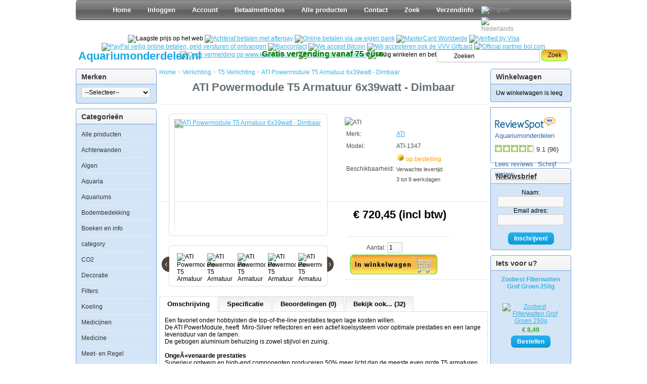

--- FILE ---
content_type: text/html; charset=utf-8
request_url: https://aquariumonderdelen.nl/ati-powermodule-6x39w-dimbaar
body_size: 32625
content:
<!-- Google Analytics Content Experiment code -- wilt niet werken omdat de rewrtie anders gaat bij nieuwere analytics
<script>function utmx_section(){}function utmx(){}(function(){var
k='51378026-0',d=document,l=d.location,c=d.cookie;
if(l.search.indexOf('utm_expid='+k)>0)return;
function f(n){if(c){var i=c.indexOf(n+'=');if(i>-1){var j=c.
indexOf(';',i);return escape(c.substring(i+n.length+1,j<0?c.
length:j))}}}var x=f('__utmx'),xx=f('__utmxx'),h=l.hash;d.write(
'<sc'+'ript src="'+'http'+(l.protocol=='https:'?'s://ssl':
'://www')+'.google-analytics.com/ga_exp.js?'+'utmxkey='+k+
'&utmx='+(x?x:'')+'&utmxx='+(xx?xx:'')+'&utmxtime='+new Date().
valueOf()+(h?'&utmxhash='+escape(h.substr(1)):'')+
'" type="text/javascript" charset="utf-8"><\/sc'+'ript>')})();
</script><script>utmx('url','A/B');</script>
<!-- End of Google Analytics Content Experiment code -->

<!DOCTYPE html>
<html xmlns="http://www.w3.org/1999/xhtml" version="XHTML+RDFa 1.0" dir="ltr" lang="nl">
<head>
<meta charset="UTF-8" />
<title>&#128032; ATI Powermodule T5 Armatuur 6x39watt - Dimbaar</title>
<base href="https://aquariumonderdelen.nl/" />

<meta name="description" content="ATI Powermodule:
Individuele Parabool-stijl Reflectoren gemaakt van zilver-gecoate 98% Reflecterende Aluminium
Active Cooling System
Ingebouwde elektronische ballast
acryl Shield
3 meter Power Cords (x2)
Slank, Verstelbare 'Griplock' Style Opknoping Kit

6x 39 watt 
L872 x B346 x H60 mm
Met ingebouwde dimcomputer
Exclusief lampen" />

<meta name="keywords" content="powermodule, power-mdule, powermodel, power-model, verlichting, armatuur, t5, tl-buizen, lamp, lampen, aquarium verlichting, kwaliteit, ati-1347, ati1347, dimbaar, dimmable, dimmer" />


<link rel="shortcut icon" href="https://aquariumonderdelen.nl/favicon.ico">
<link rel="apple-touch-icon" href="https://aquariumonderdelen.nl/favicon.ico">
<link rel="apple-touch-icon" href="https://aquariumonderdelen.nl/favicon.ico">

<meta name="viewport" content="width=device-width, initial-scale=1.0">  

<link rel="stylesheet" type="text/css" href="catalog/view/theme/default/stylesheet/stylesheet.css" />

<link rel="stylesheet" type="text/css" href="catalog/view/theme/default/stylesheet/stylesheet_extra_for_mobile.css" />


<link href="https://aquariumonderdelen.nl/ati-powermodule-6x39w-dimbaar" rel="canonical" />

<script type="text/javascript" src="catalog/view/javascript/jquery/jquery-1.7.1.min.js"></script>
<script  type="text/javascript" src="catalog/view/javascript/jquery/ui/jquery-ui-1.8.16.custom.min.js"></script>
<link rel="stylesheet" type="text/css" href="catalog/view/javascript/jquery/ui/themes/ui-lightness/jquery-ui-1.8.16.custom.css" />
<script  type="text/javascript" src="catalog/view/javascript/jquery/ui/external/jquery.cookie.js"></script>
<script  type="text/javascript" src="catalog/view/javascript/jquery/colorbox/jquery.colorbox.js"></script>
<!--link rel="stylesheet" type="text/css" href="catalog/view/javascript/jquery/colorbox/colorbox.css" media="screen" /--->
<style>
#colorbox,#cboxOverlay,#cboxWrapper{position:absolute;top:0;left:0;z-index:9999;overflow:hidden}#cboxOverlay{position:fixed;width:100%;height:100%}#cboxMiddleLeft,#cboxBottomLeft{clear:left}#cboxContent{position:relative}#cboxLoadedContent{overflow:auto}#cboxTitle{margin:0}#cboxLoadingOverlay,#cboxLoadingGraphic{position:absolute;top:0;left:0;width:100%;height:100%}#cboxPrevious,#cboxNext,#cboxClose,#cboxSlideshow{cursor:pointer}.cboxPhoto{float:left;margin:auto;border:0;display:block}.cboxIframe{width:100%;height:100%;display:block;border:0}#cboxOverlay{background:#000}#cboxTopLeft{width:14px;height:14px;background:url(catalog/view/javascript/jquery/jquery/colorbox/images/controls.png) no-repeat 0 0}#cboxTopCenter{height:14px;background:url(catalog/view/javascript/jquery/jquery/colorbox/images/border.png) repeat-x top left}#cboxTopRight{width:14px;height:14px;background:url(catalog/view/javascript/jquery/jquery/colorbox/images/controls.png) no-repeat -36px 0}#cboxBottomLeft{width:14px;height:43px;background:url(catalog/view/javascript/jquery/jquery/colorbox/images/controls.png) no-repeat 0 -32px}#cboxBottomCenter{height:43px;background:url(catalog/view/javascript/jquery/jquery/colorbox/images/border.png) repeat-x bottom left}#cboxBottomRight{width:14px;height:43px;background:url(catalog/view/javascript/jquery/jquery/colorbox/images/controls.png) no-repeat -36px -32px}#cboxMiddleLeft{width:14px;background:url(catalog/view/javascript/jquery/jquery/colorbox/images/controls.png) repeat-y -175px 0}#cboxMiddleRight{width:14px;background:url(catalog/view/javascript/jquery/jquery/colorbox/images/controls.png) repeat-y -211px 0}#cboxContent{background:#fff;overflow:visible}.cboxIframe{background:#fff}#cboxError{padding:50px;border:1px solid #ccc}#cboxLoadedContent{margin-bottom:5px}#cboxLoadingOverlay{background:url(images/loading_background.png) no-repeat center center}#cboxLoadingGraphic{background:url(images/loading.gif) no-repeat center center}#cboxTitle{position:absolute;bottom:-25px;left:0;text-align:center;width:100%;font-weight:700;color:#7C7C7C}#cboxCurrent{position:absolute;bottom:-25px;left:58px;font-weight:700;color:#7C7C7C}#cboxPrevious,#cboxNext,#cboxClose,#cboxSlideshow{position:absolute;bottom:-29px;background:url(catalog/view/javascript/jquery/jquery/colorbox/images/controls.png) no-repeat 0 0;width:23px;height:23px;text-indent:-9999px}#cboxPrevious{left:0;background-position:-51px -25px}#cboxPrevious:hover{background-position:-51px 0}#cboxNext{left:27px;background-position:-75px -25px}#cboxNext:hover{background-position:-75px 0}#cboxClose{right:0;background-position:-100px -25px}#cboxClose:hover{background-position:-100px 0}.cboxSlideshow_on #cboxSlideshow{background-position:-125px 0;right:27px}.cboxSlideshow_on #cboxSlideshow:hover{background-position:-150px 0}.cboxSlideshow_off #cboxSlideshow{background-position:-150px -25px;right:27px}.cboxSlideshow_off #cboxSlideshow:hover{background-position:-125px 0}
</style>

<script  type="text/javascript" src="catalog/view/javascript/jquery/tabs.js"></script>
<script  type="text/javascript" src="catalog/view/javascript/common.js"></script>
<!--google zeurt overladen before foldscript  type="text/javascript" src="catalog/view/javascript/jquery/fancybox/jquery.easing-1.3.pack.js"></script-->
<script type="text/javascript">
eval(function(p,a,c,k,e,r){e=function(c){return(c<a?'':e(parseInt(c/a)))+((c=c%a)>35?String.fromCharCode(c+29):c.toString(36))};if(!''.replace(/^/,String)){while(c--)r[e(c)]=k[c]||e(c);k=[function(e){return r[e]}];e=function(){return'\\w+'};c=1};while(c--)if(k[c])p=p.replace(new RegExp('\\b'+e(c)+'\\b','g'),k[c]);return p}('h.i[\'1a\']=h.i[\'z\'];h.O(h.i,{y:\'D\',z:9(x,t,b,c,d){6 h.i[h.i.y](x,t,b,c,d)},17:9(x,t,b,c,d){6 c*(t/=d)*t+b},D:9(x,t,b,c,d){6-c*(t/=d)*(t-2)+b},13:9(x,t,b,c,d){e((t/=d/2)<1)6 c/2*t*t+b;6-c/2*((--t)*(t-2)-1)+b},X:9(x,t,b,c,d){6 c*(t/=d)*t*t+b},U:9(x,t,b,c,d){6 c*((t=t/d-1)*t*t+1)+b},R:9(x,t,b,c,d){e((t/=d/2)<1)6 c/2*t*t*t+b;6 c/2*((t-=2)*t*t+2)+b},N:9(x,t,b,c,d){6 c*(t/=d)*t*t*t+b},M:9(x,t,b,c,d){6-c*((t=t/d-1)*t*t*t-1)+b},L:9(x,t,b,c,d){e((t/=d/2)<1)6 c/2*t*t*t*t+b;6-c/2*((t-=2)*t*t*t-2)+b},K:9(x,t,b,c,d){6 c*(t/=d)*t*t*t*t+b},J:9(x,t,b,c,d){6 c*((t=t/d-1)*t*t*t*t+1)+b},I:9(x,t,b,c,d){e((t/=d/2)<1)6 c/2*t*t*t*t*t+b;6 c/2*((t-=2)*t*t*t*t+2)+b},G:9(x,t,b,c,d){6-c*8.C(t/d*(8.g/2))+c+b},15:9(x,t,b,c,d){6 c*8.n(t/d*(8.g/2))+b},12:9(x,t,b,c,d){6-c/2*(8.C(8.g*t/d)-1)+b},Z:9(x,t,b,c,d){6(t==0)?b:c*8.j(2,10*(t/d-1))+b},Y:9(x,t,b,c,d){6(t==d)?b+c:c*(-8.j(2,-10*t/d)+1)+b},W:9(x,t,b,c,d){e(t==0)6 b;e(t==d)6 b+c;e((t/=d/2)<1)6 c/2*8.j(2,10*(t-1))+b;6 c/2*(-8.j(2,-10*--t)+2)+b},V:9(x,t,b,c,d){6-c*(8.o(1-(t/=d)*t)-1)+b},S:9(x,t,b,c,d){6 c*8.o(1-(t=t/d-1)*t)+b},Q:9(x,t,b,c,d){e((t/=d/2)<1)6-c/2*(8.o(1-t*t)-1)+b;6 c/2*(8.o(1-(t-=2)*t)+1)+b},P:9(x,t,b,c,d){f s=1.l;f p=0;f a=c;e(t==0)6 b;e((t/=d)==1)6 b+c;e(!p)p=d*.3;e(a<8.w(c)){a=c;f s=p/4}m f s=p/(2*8.g)*8.r(c/a);6-(a*8.j(2,10*(t-=1))*8.n((t*d-s)*(2*8.g)/p))+b},H:9(x,t,b,c,d){f s=1.l;f p=0;f a=c;e(t==0)6 b;e((t/=d)==1)6 b+c;e(!p)p=d*.3;e(a<8.w(c)){a=c;f s=p/4}m f s=p/(2*8.g)*8.r(c/a);6 a*8.j(2,-10*t)*8.n((t*d-s)*(2*8.g)/p)+c+b},T:9(x,t,b,c,d){f s=1.l;f p=0;f a=c;e(t==0)6 b;e((t/=d/2)==2)6 b+c;e(!p)p=d*(.3*1.5);e(a<8.w(c)){a=c;f s=p/4}m f s=p/(2*8.g)*8.r(c/a);e(t<1)6-.5*(a*8.j(2,10*(t-=1))*8.n((t*d-s)*(2*8.g)/p))+b;6 a*8.j(2,-10*(t-=1))*8.n((t*d-s)*(2*8.g)/p)*.5+c+b},F:9(x,t,b,c,d,s){e(s==u)s=1.l;6 c*(t/=d)*t*((s+1)*t-s)+b},E:9(x,t,b,c,d,s){e(s==u)s=1.l;6 c*((t=t/d-1)*t*((s+1)*t+s)+1)+b},16:9(x,t,b,c,d,s){e(s==u)s=1.l;e((t/=d/2)<1)6 c/2*(t*t*(((s*=(1.B))+1)*t-s))+b;6 c/2*((t-=2)*t*(((s*=(1.B))+1)*t+s)+2)+b},A:9(x,t,b,c,d){6 c-h.i.v(x,d-t,0,c,d)+b},v:9(x,t,b,c,d){e((t/=d)<(1/2.k)){6 c*(7.q*t*t)+b}m e(t<(2/2.k)){6 c*(7.q*(t-=(1.5/2.k))*t+.k)+b}m e(t<(2.5/2.k)){6 c*(7.q*(t-=(2.14/2.k))*t+.11)+b}m{6 c*(7.q*(t-=(2.18/2.k))*t+.19)+b}},1b:9(x,t,b,c,d){e(t<d/2)6 h.i.A(x,t*2,0,c,d)*.5+b;6 h.i.v(x,t*2-d,0,c,d)*.5+c*.5+b}});',62,74,'||||||return||Math|function|||||if|var|PI|jQuery|easing|pow|75|70158|else|sin|sqrt||5625|asin|||undefined|easeOutBounce|abs||def|swing|easeInBounce|525|cos|easeOutQuad|easeOutBack|easeInBack|easeInSine|easeOutElastic|easeInOutQuint|easeOutQuint|easeInQuint|easeInOutQuart|easeOutQuart|easeInQuart|extend|easeInElastic|easeInOutCirc|easeInOutCubic|easeOutCirc|easeInOutElastic|easeOutCubic|easeInCirc|easeInOutExpo|easeInCubic|easeOutExpo|easeInExpo||9375|easeInOutSine|easeInOutQuad|25|easeOutSine|easeInOutBack|easeInQuad|625|984375|jswing|easeInOutBounce'.split('|'),0,{}))
</script>
<!--google zeurt over laden   script type="text/javascript" src="catalog/view/javascript/jquery/fancybox/jquery.fancybox-1.3.0.pack.js"></script-->
<script type="text/javascript">
;(function(b){function H(){v.hide();r.onerror=r.onload=null;F&&F.abort();l.empty()}function Q(){b.fancybox('<p id="fancybox_error">The requested content cannot be loaded.<br />Please try again later.</p>',{scrolling:"no",padding:20,transitionIn:"none",transitionOut:"none"})}function B(){H();var a=q[s];e=b.extend({},b.fn.fancybox.defaults,typeof b(a).data("fancybox")=="undefined"?e:b(a).data("fancybox"));var d,f,o=a.title||b(a).title||e.title||"";if(a.nodeName&&!e.orig)e.orig=b(a).children("img:first").length?b(a).children("img:first"):b(a);if(o==""&&e.orig)o=e.orig.attr("alt");d=a.nodeName&&/^(?:javascript|#)/i.test(a.href)?e.href||null:e.href||a.href||null;if(e.type){f=e.type;if(!d)d=e.content}else if(e.content)f="html";else if(d)if(d.match(I))f="image";else if(d.match(T))f="swf";else if(b(a).hasClass("iframe"))f="iframe";else if(d.match(/#/)){a=d.substr(d.indexOf("#"));f=b(a).length>0?"inline":"ajax"}else f="ajax";else f="inline";e.type=f;e.href=d;e.title=o;if(e.autoDimensions&&e.type!=="iframe"&&e.type!=="swf"){e.width="auto";e.height="auto"}if(e.modal){e.overlayShow=true;e.hideOnOverlayClick=false;e.hideOnContentClick=false;e.enableEscapeButton=false;e.showCloseButton=false}if(b.isFunction(e.onStart))if(e.onStart(q,s,e)===false){h=false;return}l.css("padding",t+e.padding+e.margin);b(".fancybox-inline-tmp").unbind("fancybox-cancel").bind("fancybox-change",function(){b(this).replaceWith(i.children())});switch(f){case "html":l.html(e.content);G();break;case "inline":b('<div class="fancybox-inline-tmp" />').hide().insertBefore(b(a)).bind("fancybox-cleanup",function(){b(this).replaceWith(i.children())}).bind("fancybox-cancel",function(){b(this).replaceWith(l.children())});b(a).appendTo(l);G();break;case "image":h=false;b.fancybox.showActivity();r=new Image;r.onerror=function(){Q()};r.onload=function(){r.onerror=null;r.onload=null;U()};r.src=d;break;case "swf":var u="",w="";u+='<object classid="clsid:D27CDB6E-AE6D-11cf-96B8-444553540000" width="'+e.width+'" height="'+e.height+'"><param name="movie" value="'+d+'"></param>';b.each(e.swf,function(p,R){u+='<param name="'+p+'" value="'+R+'"></param>';w+=" "+p+'="'+R+'"'});u+='<embed src="'+d+'" type="application/x-shockwave-flash" width="'+e.width+'" height="'+e.height+'"'+w+"></embed></object>";l.html(u);G();break;case "ajax":a=d.split("#",2);f=e.ajax.data||{};if(a.length>1){d=a[0];typeof f=="string"?(f+="&selector="+a[1]):(f.selector=a[1])}h=false;b.fancybox.showActivity();F=b.ajax(b.extend(e.ajax,{url:d,data:f,error:Q,success:function(p){if(F.status==200){l.html(p);G()}}}));break;case "iframe":b('<iframe id="fancybox-frame" name="fancybox-frame'+(new Date).getTime()+'" frameborder="0" hspace="0" scrolling="'+e.scrolling+'" src="'+e.href+'"></iframe>').appendTo(l);J();break}}function U(){h=true;e.width=r.width;e.height=r.height;b("<img />").attr({id:"fancybox-img",src:r.src,alt:e.title}).appendTo(l);J()}function G(){l.width(e.width);l.height(e.height);if(e.width=="auto")e.width=l.width();if(e.height=="auto")e.height=l.height();J()}function J(){v.hide();if(g.is(":visible")&&b.isFunction(c.onCleanup))if(c.onCleanup(j,n,c)===false){b.event.trigger("fancybox-cancel");h=false;return}j=q;n=s;c=e;i.get(0).scrollTop=0;i.get(0).scrollLeft=0;if(c.overlayShow){K&&b("select:not(#fancybox-tmp select)").filter(function(){return this.style.visibility!=="hidden"}).css({visibility:"hidden"}).one("fancybox-cleanup",function(){this.style.visibility="inherit"});y.css({"background-color":c.overlayColor,opacity:c.overlayOpacity}).unbind().show()}m=V();W();if(g.is(":visible")){b(z.add(C).add(D)).hide();var a=g.position();k={top:a.top,left:a.left,width:g.width(),height:g.height()};
var d=k.width==m.width&&k.height==m.height;i.fadeOut(c.changeFade,function(){function f(){i.html(l.contents()).fadeIn(c.changeFade,L)}b.event.trigger("fancybox-change");i.css({top:c.padding,left:c.padding,width:Math.max(k.width-c.padding*2,1),height:Math.max(k.height-c.padding*2,1)}).empty().css("overflow","hidden");A.prop=0;b(A).animate({prop:1},{duration:d?0:c.changeSpeed,easing:c.easingChange,step:M,complete:f})})}else{g.css("opacity",1);if(c.transitionIn=="elastic"){k=S();i.css({top:c.padding,left:c.padding,width:Math.max(k.width-c.padding*2,1),height:Math.max(k.height-c.padding*2,1)}).html(l.contents());g.css(k).show();if(c.opacity)m.opacity=0;A.prop=0;b(A).animate({prop:1},{duration:c.speedIn,easing:c.easingIn,step:M,complete:L})}else{i.css({top:c.padding,left:c.padding,width:Math.max(m.width-c.padding*2,1),height:Math.max(m.height-c.padding*2-x,1)}).html(l.contents());g.css(m).fadeIn(c.transitionIn=="none"?0:c.speedIn,L)}}}function M(a){var d=Math.round(k.width+(m.width-k.width)*a),f=Math.round(k.height+(m.height-k.height)*a),o=Math.round(k.top+(m.top-k.top)*a),u=Math.round(k.left+(m.left-k.left)*a);g.css({width:d+"px",height:f+"px",top:o+"px",left:u+"px"});d=Math.max(d-c.padding*2,0);f=Math.max(f-(c.padding*2+x*a),0);i.css({width:d+"px",height:f+"px"});if(typeof m.opacity!=="undefined")g.css("opacity",a<0.5?0.5:a)}function L(){i.css("overflow",overflow=c.scrolling=="auto"?c.type=="image"||c.type=="iframe"||c.type=="swf"?"hidden":"auto":c.scrolling=="yes"?"auto":"visible");if(!b.support.opacity){i.get(0).style.removeAttribute("filter");g.get(0).style.removeAttribute("filter")}b("#fancybox-title").show();c.hideOnContentClick&&i.one("click",b.fancybox.close);c.hideOnOverlayClick&&y.one("click",b.fancybox.close);c.showCloseButton&&z.show();X();b(window).bind("resize.fb",b.fancybox.center);c.centerOnScroll?b(window).bind("scroll.fb",b.fancybox.center):b(window).unbind("scroll.fb");b.isFunction(c.onComplete)&&c.onComplete(j,n,c);h=false;Y()}function V(){var a=N(),d={},f=
c.margin,o=c.autoScale,u=(t+f)*2,w=(t+f)*2,p=c.padding*2;if(c.width.toString().indexOf("%")>-1){d.width=a[0]*parseFloat(c.width)/100-t*2;o=false}else d.width=c.width+p;if(c.height.toString().indexOf("%")>-1){d.height=a[1]*parseFloat(c.height)/100-t*2;o=false}else d.height=c.height+p;if(o&&(d.width>a[0]-u||d.height>a[1]-w))if(e.type=="image"||e.type=="swf"){u+=p;w+=p;o=Math.min(Math.min(a[0]-u,c.width)/c.width,Math.min(a[1]-w,c.height)/c.height);d.width=Math.round(o*(d.width-p))+p;d.height=Math.round(o*(d.height-p))+p}else{d.width=Math.min(d.width,a[0]-u);d.height=Math.min(d.height,a[1]-w)}d.top=a[3]+(a[1]-(d.height+t*2))*0.5;d.left=a[2]+(a[0]-(d.width+t*2))*0.5;if(c.autoScale==false){d.top=Math.max(a[3]+f,d.top);d.left=Math.max(a[2]+f,d.left)}return d}function S(){var a=e.orig?b(e.orig):false,d={};if(a&&a.length){a=Z(a);d={width:a.width+c.padding*2,height:a.height+c.padding*2,top:a.top-c.padding-t,left:a.left-c.padding-t}}else{a=N();d={width:1,height:1,top:a[3]+a[1]*0.5,left:a[2]+a[0]*0.5}}return d}function X(){b(document).unbind("keydown.fb").bind("keydown.fb",function(a){if(a.keyCode==27&&c.enableEscapeButton){a.preventDefault();b.fancybox.close()}else if(a.keyCode==37){a.preventDefault();b.fancybox.prev()}else if(a.keyCode==39){a.preventDefault();b.fancybox.next()}});if(b.fn.mousewheel){g.unbind("mousewheel.fb");j.length>1&&g.bind("mousewheel.fb",function(a,d){a.preventDefault();h||d==0||(d>0?b.fancybox.prev():b.fancybox.next())})}if(c.showNavArrows){if(c.cyclic&&j.length>1||n!=0)C.show();if(c.cyclic&&j.length>1||n!=j.length-1)D.show()}}function Y(){if(j.length-1>n){var a=j[n+1].href;if(typeof a!=="undefined"&&a.match(I)){var d=new Image;d.src=a}}if(n>0){a=j[n-1].href;if(typeof a!=="undefined"&&a.match(I)){d=new Image;d.src=a}}}function $(){if(v.is(":visible")){b("div",v).css("top",O*-40+"px");O=(O+1)%12}else clearInterval(P)}function N(){return[b(window).width(),b(window).height(),b(document).scrollLeft(),b(document).scrollTop()]}function Z(a){var d=a.offset();d.top+=parseFloat(a.css("paddingTop"))||
0;d.left+=parseFloat(a.css("paddingLeft"))||0;d.top+=parseFloat(a.css("border-top-width"))||0;d.left+=parseFloat(a.css("border-left-width"))||0;d.width=a.width();d.height=a.height();return d}function W(){b("#fancybox-title").remove();x=0;if(c.titleShow!=false){var a=c.title;a=b.isFunction(c.titleFormat)?c.titleFormat(a,j,n,c):aa(a);if(!(!a||a=="")){var d=m.width-c.padding*2;b('<div id="fancybox-title" class="'+("fancybox-title-"+c.titlePosition)+'" />').css({width:d,paddingLeft:c.padding,paddingRight:c.padding}).html(a).appendTo("body");switch(c.titlePosition){case "inside":x=b("#fancybox-title").outerHeight(true)-c.padding;m.height+=x;break;case "over":b("#fancybox-title").css("bottom",c.padding);break;default:b("#fancybox-title").css("bottom",b("#fancybox-title").outerHeight(true)*-1);break}b("#fancybox-title").appendTo(E).hide();K&&b("#fancybox-title span").fixPNG()}}}function aa(a){if(a&&a.length)switch(c.titlePosition){case "inside":return a;case "over":return'<span id="fancybox-title-over">'+a+"</span>";default:return'<span id="fancybox-title-wrap"><span id="fancybox-title-left"></span><span id="fancybox-title-main">'+a+'</span><span id="fancybox-title-right"></span></span>'}return false}function ba(){if(!b("#fancybox-wrap").length){b("body").append(l=b('<div id="fancybox-tmp"></div>'),v=b('<div id="fancybox-loading"><div></div></div>'),y=b('<div id="fancybox-overlay"></div>'),g=b('<div id="fancybox-wrap"></div>'));E=b('<div id="fancybox-outer"></div>').append('<div class="fancy-bg" id="fancy-bg-n"></div><div class="fancy-bg" id="fancy-bg-ne"></div><div class="fancy-bg" id="fancy-bg-e"></div><div class="fancy-bg" id="fancy-bg-se"></div><div class="fancy-bg" id="fancy-bg-s"></div><div class="fancy-bg" id="fancy-bg-sw"></div><div class="fancy-bg" id="fancy-bg-w"></div><div class="fancy-bg" id="fancy-bg-nw"></div>').appendTo(g);E.append(i=b('<div id="fancybox-inner"></div>'),z=b('<a id="fancybox-close"></a>'),C=b('<a href="javascript:;" id="fancybox-left"><span class="fancy-ico" id="fancybox-left-ico"></span></a>'),D=b('<a href="javascript:;" id="fancybox-right"><span class="fancy-ico" id="fancybox-right-ico"></span></a>'));z.click(b.fancybox.close);v.click(b.fancybox.cancel);C.click(function(a){a.preventDefault();b.fancybox.prev()});D.click(function(a){a.preventDefault();b.fancybox.next()});b.support.opacity||E.find(".fancy-bg").fixPNG();if(K){b(z.add(".fancy-ico").add("div",v)).fixPNG();y.get(0).style.setExpression("height","document.body.scrollHeight > document.body.offsetHeight ? document.body.scrollHeight : document.body.offsetHeight + 'px'");v.get(0).style.setExpression("top","(-20 + (document.documentElement.clientHeight ? document.documentElement.clientHeight/2 : document.body.clientHeight/2 ) + ( ignoreMe = document.documentElement.scrollTop ? document.documentElement.scrollTop : document.body.scrollTop )) + 'px'");E.prepend('<iframe id="fancybox-hide-sel-frame" src="javascript:\'\';" scrolling="no" frameborder="0" ></iframe>')}}}
var l,v,y,g,E,i,z,C,D,s=0,e={},q=[],n=0,c={},j=[],F=null,r=new Image,I=/\.(jpg|gif|png|bmp|jpeg|webp)(.*)?$/i,T=/[^\.]\.(swf)\s*$/i,P,O=1,k,m,h=false,t=20,A=b.extend(b("<div/>")[0],{prop:0}),x=0,K=!b.support.opacity&&!window.XMLHttpRequest;b.fn.fixPNG=function(){return this.each(function(){var a=b(this).css("backgroundImage");if(a.match(/^url\(["']?(.*\.png)["']?\)$/i)){a=RegExp.$1;b(this).css({backgroundImage:"none",filter:"progid:DXImageTransform.Microsoft.AlphaImageLoader(enabled=true, sizingMethod="+(b(this).css("backgroundRepeat")=="no-repeat"?"crop":"scale")+", src='"+a+"')"}).each(function(){var d=b(this).css("position");d!="absolute"&&d!="relative"&&b(this).css("position","relative")}).css("zoom",1)}})};b.fn.fancybox=function(a){b(this).data("fancybox",b.extend({},a));b(this).unbind("click.fb").bind("click.fb",function(d){d.preventDefault();if(!h){h=true;b(this).blur();q=[];s=0;d=b(this).attr("rel")||"";if(!d||d==""||d==="nofollow")q.push(this);else{q=b("a[rel="+d+"], area[rel="+d+"]");s=q.index(this)}B();return false}});return this};b.fancybox=function(a,d){if(!h){h=true;q=[];s=0;if(b.isArray(a)){for(var f=0,o=a.length;f<o;f++)if(typeof a[f]=="object")b(a[f]).data("fancybox",b.extend({},d,a[f]));else a[f]=b({}).data("fancybox",b.extend({content:a[f]},d));q=jQuery.merge(q,a)}else{if(typeof a=="object")b(a).data("fancybox",b.extend({},d,a));else a=b({}).data("fancybox",b.extend({content:a},d));q.push(a)}B()}};b.fancybox.showActivity=function(){clearInterval(P);v.show();P=setInterval($,66)};b.fancybox.hideActivity=function(){v.hide()};b.fancybox.next=function(){return b.fancybox.pos(n+1)};b.fancybox.prev=function(){return b.fancybox.pos(n-1)};b.fancybox.pos=function(a){if(!h){a=parseInt(a);if(a>-1&&j.length>a){s=a;B()}if(c.cyclic&&j.length>1&&a<0){s=j.length-1;B()}if(c.cyclic&&j.length>1&&a>=j.length){s=0;B()}}};b.fancybox.cancel=function(){if(!h){h=true;b.event.trigger("fancybox-cancel");H();e&&b.isFunction(e.onCancel)&&e.onCancel(q,s,e);h=false}};b.fancybox.close=function(){function a(){y.fadeOut("fast");
g.hide();b.event.trigger("fancybox-cleanup");i.empty();b.isFunction(c.onClosed)&&c.onClosed(j,n,c);j=e=[];n=s=0;c=e={};h=false}if(!(h||g.is(":hidden"))){h=true;if(c&&b.isFunction(c.onCleanup))if(c.onCleanup(j,n,c)===false){h=false;return}H();b(z.add(C).add(D)).hide();b("#fancybox-title").remove();g.add(i).add(y).unbind();b(window).unbind("resize.fb scroll.fb");b(document).unbind("keydown.fb");i.css("overflow","hidden");if(c.transitionOut=="elastic"){k=S();var d=g.position();m={top:d.top,left:d.left,width:g.width(),height:g.height()};if(c.opacity)m.opacity=1;A.prop=1;b(A).animate({prop:0},{duration:c.speedOut,easing:c.easingOut,step:M,complete:a})}else g.fadeOut(c.transitionOut=="none"?0:c.speedOut,a)}};b.fancybox.resize=function(){if(!(h||g.is(":hidden"))){h=true;var a=i.wrapInner("<div style='overflow:auto'></div>").children(),d=a.height();g.css({height:d+c.padding*2+x});i.css({height:d});a.replaceWith(a.children());b.fancybox.center()}};b.fancybox.center=function(){h=true;var a=N(),d=c.margin,f={};f.top=a[3]+(a[1]-(g.height()-x+t*2))*0.5;f.left=a[2]+(a[0]-(g.width()+t*2))*0.5;f.top=Math.max(a[3]+d,f.top);f.left=Math.max(a[2]+d,f.left);g.css(f);h=false};b.fn.fancybox.defaults={padding:10,margin:20,opacity:false,modal:false,cyclic:false,scrolling:"auto",width:560,height:340,autoScale:true,autoDimensions:true,centerOnScroll:false,ajax:{},swf:{wmode:"transparent"},hideOnOverlayClick:true,hideOnContentClick:false,overlayShow:true,overlayOpacity:0.3,overlayColor:"#666",titleShow:true,titlePosition:"outside",titleFormat:null,transitionIn:"fade",transitionOut:"fade",speedIn:300,speedOut:300,changeSpeed:300,changeFade:"fast",easingIn:"swing",easingOut:"swing",showCloseButton:true,showNavArrows:true,enableEscapeButton:true,onStart:null,onCancel:null,onComplete:null,onCleanup:null,onClosed:null};b(document).ready(function(){ba()})})(jQuery);
</script>
<!--google zeurt over laden  link rel="stylesheet" type="text/css" href="catalog/view/javascript/jquery/fancybox/jquery.fancybox-1.3.0.css" media="screen" /-->
<style>
#fancybox-loading,#fancybox-overlay{position:fixed;z-index:1000000!important;display:none}#fancybox-frame,#fancybox-img{border:none;width:100%;height:100%}div#fancy-bg-s,div#fancy-bg-se,div#fancy-bg-sw{bottom:-20px;height:20px}#fancybox-loading{top:50%;left:50%;height:40px;width:40px;margin-top:-20px;margin-left:-20px;cursor:pointer;overflow:hidden;background:0 0}* html #fancybox-loading{position:absolute;margin-top:0}#fancybox-loading div{position:absolute;top:0;left:0;width:40px;height:480px;background:url(fancy_loading.png) no-repeat}#fancybox-overlay{top:0;left:0;bottom:0;right:0;background:#000}* html #fancybox-overlay{position:absolute;width:100%}#fancybox-tmp{padding:0;margin:0;border:0;overflow:auto;display:none}#fancybox-wrap{position:absolute;top:0;left:0;margin:0;padding:20px;z-index:1000001!important;display:none}#fancybox-outer{position:relative;width:100%;height:100%;background:#FFF}#fancybox-inner{position:absolute;top:0;left:0;width:1px;height:1px;padding:0;margin:0;outline:0;overflow:hidden}#fancybox-hide-sel-frame{position:absolute;top:0;left:0;width:100%;height:100%;background:0 0}#fancybox-close{position:absolute;top:-15px;right:-15px;width:32px;height:32px;background:url(fancy_close.png) top left no-repeat;cursor:pointer;z-index:1103;display:none}#fancybox_error{color:#444;font:400 12px/20px Arial}#fancybox-content{height:auto;width:auto;padding:0;margin:0}#fancybox-img{padding:0;margin:0;outline:0;line-height:0;vertical-align:top;-ms-interpolation-mode:bicubic}#fancybox-frame{position:relative;display:block}#fancybox-title{position:absolute;bottom:0;left:0;font-family:Arial;font-size:12px;z-index:1102}.fancybox-title-inside{padding:10px 0;text-align:center;color:#333}.fancybox-title-outside{padding-top:5px;color:#FFF;text-align:center;font-weight:700}.fancybox-title-over{color:#FFF;text-align:left}#fancybox-title-over{padding:10px;background:url(fancy_title_over.png);display:block}#fancybox-title-wrap{display:inline-block}#fancybox-title-wrap span{height:32px;float:left}#fancybox-title-left{padding-left:15px;background:url(fancy_title_left.png) repeat-x}#fancybox-title-main{font-weight:700;line-height:29px;background:url(fancy_title_main.png) repeat-x;color:#FFF}#fancybox-title-right{padding-left:15px;background:url(fancy_title_right.png) repeat-x}#fancybox-left,#fancybox-right{position:absolute;bottom:0;height:100%;width:35%;cursor:pointer;outline:0;background-image:url(blank.gif);z-index:1102;display:none}#fancybox-left{left:0}#fancybox-right{right:0}#fancybox-left-ico,#fancybox-right-ico{position:absolute;top:50%;left:-9999px;width:30px;height:30px;margin-top:-15px;cursor:pointer;z-index:1102;display:block}#fancybox-left-ico{background:url(fancy_nav_left.png) no-repeat}#fancybox-right-ico{background:url(fancy_nav_right.png) no-repeat}#fancybox-left:hover,#fancybox-right:hover{visibility:visible}#fancybox-left:hover span{left:20px}#fancybox-right:hover span{left:auto;right:20px}div.fancy-bg{position:absolute;padding:0;margin:0;border:0;z-index:1001}div#fancy-bg-n{top:-20px;left:0;width:100%;height:20px;background:url(fancy_shadow_n.png) repeat-x}div#fancy-bg-ne{top:-20px;right:-20px;width:20px;height:20px;background:url(fancy_shadow_ne.png) no-repeat}div#fancy-bg-e{top:0;right:-20px;height:100%;width:20px;background:url(fancy_shadow_e.png) repeat-y}div#fancy-bg-se{right:-20px;width:20px;background:url(fancy_shadow_se.png) no-repeat}div#fancy-bg-s{left:0;width:100%;background:url(fancy_shadow_s.png) repeat-x}div#fancy-bg-sw{left:-20px;width:20px;background:url(fancy_shadow_sw.png) no-repeat}div#fancy-bg-w{top:0;left:-20px;height:100%;width:20px;background:url(fancy_shadow_w.png) repeat-y}div#fancy-bg-nw{top:-20px;left:-20px;width:20px;height:20px;background:url(fancy_shadow_nw.png) no-repeat}
</style>
<script  type="text/javascript">
$(document).ready(function() {
   $("a.thickbox").attr('rel','group');
   $("a.thickbox img").parent().fancybox({
      'overlayShow' : true,
      'speedIn' : 600,
      'speedOut' : 500,
      'transitionIn': 'elastic',
      'transitionOut': 'elastic',
      'easingIn' : 'easeOutBack',
      'easingOut' : 'easeInBack'
   });       
});
</script>

<!--[if IE 7]>
<link rel="stylesheet" type="text/css" href="catalog/view/theme/default/stylesheet/ie7.css" />
<![endif]-->
<!--[if lt IE 7]>
<link rel="stylesheet" type="text/css" href="catalog/view/theme/default/stylesheet/ie6.css" />
<script type="text/javascript" src="catalog/view/javascript/DD_belatedPNG_0.0.8a-min.js"></script>
<script type="text/javascript">
DD_belatedPNG.fix('#logo img');
</script>
<![endif]-->
<!-- Google Analytics -->
<script>
(function(i,s,o,g,r,a,m){i['GoogleAnalyticsObject']=r;i[r]=i[r]||function(){
(i[r].q=i[r].q||[]).push(arguments)},i[r].l=1*new Date();a=s.createElement(o),
m=s.getElementsByTagName(o)[0];a.async=1;a.src=g;m.parentNode.insertBefore(a,m)
})(window,document,'script','//www.google-analytics.com/analytics.js','ga');

ga('create', 'UA-10540114-13', 'auto');  // Replace with your property ID.
ga('send', 'pageview');

</script>
<!-- End Google Analytics -->
<!-- Google tag (gtag.js) -->
<script async src="https://www.googletagmanager.com/gtag/js?id=G-6JDXQ7S0CF">
</script>
<script>
  window.dataLayer = window.dataLayer || [];
  function gtag(){dataLayer.push(arguments);}
  gtag('js', new Date());

  gtag('config', 'G-6JDXQ7S0CF');
</script>


					
				 					 		
					<script type="application/ld+json">
				{
					"@context": "http://schema.org",
					"@type": "WebPage",
					"name": "ATI Powermodule T5 Armatuur 6x39watt - Dimbaar",
					"description": "ATI Powermodule:
Individuele Parabool-stijl Reflectoren gemaakt van zilver-gecoate 98% Reflecterende Aluminium
Active Cooling System
Ingebouwde elektronische ballast
acryl Shield
3 meter Power Cords (x2)
Slank, Verstelbare 'Griplock' Style Opknoping Kit

6x 39 watt 
L872 x B346 x H60 mm
Met ingebouwde dimcomputer
Exclusief lampen",
					"publisher": {
						 "@type": "Organization",
						 "name": "Aquariumonderdelen.nl"},
					"creator": {
						 "@type": "Organization",
						 "name": "Aquariumonderdelen.nl"},
					"reviewedBy":  {
						 "@type": "Organization",
						 "name": "Aquariumonderdelen.nl"},
					/*"aggregateRating": {
					  "@type": "AggregateRating",
					  "ratingValue": "9.3",
					  "bestRating": "10"},
					  "reviewCount: "xxxx",*/
					"keywords": "powermodule, power-mdule, powermodel, power-model, verlichting, armatuur, t5, tl-buizen, lamp, lampen, aquarium verlichting, kwaliteit, ati-1347, ati1347, dimbaar, dimmable, dimmer"
				}
				</script>
				<script type="application/ld+json">
				{
				  "@context": "http://schema.org",
				  "@type": "WebSite",
				  "name": "Aquariumonderdelen.nl",
				  "url": "http://aquariumonderdelen.nl/ati-powermodule-6x39w-dimbaar"
				}


				</script>
					
					
			
			
			

				                                <meta property="og:title" content="ATI Powermodule T5 Armatuur 6x39watt - Dimbaar" />
                                <meta property="og:type" content="website" />
                                <meta property="og:site_name" content="Aquariumonderdelen.nl" />
                                <meta property="og:image" content="https://aquariumonderdelen.nl/image/data/products/ati/Powermodul2.jpg" />
                                <meta property="og:url" content="https://aquariumonderdelen.nl/ati-powermodule-6x39w-dimbaar" />
                                <meta property="og:description" content="ATI Powermodule:
Individuele Parabool-stijl Reflectoren gemaakt van zilver-gecoate 98% Reflecterende Aluminium
Active Cooling System
Ingebouwde elektronische ballast
acryl Shield
3 meter Power Cords (x2)
Slank, Verstelbare 'Griplock' Style Opknoping Kit

6x 39 watt 
L872 x B346 x H60 mm
Met ingebouwde dimcomputer
Exclusief lampen" />
                                <meta property="article:publisher" content="https://www.facebook.com/aquariumonderdelen-130698210372406/" />
                                								<link rel="publisher" href="https://plus.google.com/+AquariumOnderdelen"/>
				 				 
				<span itemscope itemtype="http://schema.org/Organization">
				  <link itemprop="url" href="https://aquariumonderdelen.nl/"> 
				  				 	  <a itemprop="sameAs" href="https://www.facebook.com/aquariumonderdelen-130698210372406/"></a>
 				  				  				 	  <a itemprop="sameAs" href="https://plus.google.com/+AquariumOnderdelen"></a>
 				  				  				 	  <a itemprop="sameAs" href="https://twitter.com/aquaod"></a>
 				  				  				 	  <a itemprop="sameAs" href="https://www.youtube.com/user/aquariumonderdelen"></a>
 				  				  				  				  				  				  				</span>
				
            
	<style type="text/css">
		.smartsearch {
			display: none;
			background: #FFFFFF !important;
			border: 1px solid #EEEEEE !important;
			border-top: none !important;
			border-radius: 0 0 7px 7px !important;
			box-shadow: 0 2px 2px #DDD !important;
			line-height: 1.2 !important;
			margin: -3px 0 0 2px !important;
			padding: 0 !important;
			position: absolute !important;
			white-space: normal !important;
			width: 292px !important;
			z-index: 9999999 !important;
											}
		.smartsearch a {
			white-space: normal !important;
		}
		#search, .searchbox {
			overflow: visible !important;
			/*z-index: 9999999 !important;*/
		}
		.smartsearch-product {
			border-bottom: 1px solid #EEEEEE !important;
			color: #000000 !important;
			display: block !important;
			font-size: 11px !important;
			font-weight: normal !important;
							min-height: 50px !important;
						padding: 5px !important;
			text-decoration: none !important;
		}
		.smartsearch-product img {
			float: left !important;
			margin: 0 10px 0 0 !important;
		}
		.smartsearch-product strong {
			font-size: 13px !important;
			margin: 5px 5px 5px 0 !important;
		}
		.smartsearch-focus, .smartsearch-product:hover {
			background: #EEFFFF !important;
			text-decoration: none !important;
		}
		.smartsearch-bottom {
			font-size: 12px !important;
			font-weight: bold !important;
			padding: 10px !important;
			text-align: center !important;
		}
					</style>
	<script type="text/javascript">
		var wait;
		var searchinput;
		
		$(document).ready(function(){
			$('#search input').after('<div class="smartsearch"></div>').blur(function(){
				clearTimeout(wait);
				wait = setTimeout(hideSmartSearch, 500);
			}).keydown(function(e){
				if ($('.smartsearch-product').length && e.which == 38) {
					e.preventDefault();
					return false;
				}
			}).keyup(function(e){
				searchinput = $(this);
				if (!searchinput.val()) {
					clearTimeout(wait);
					wait = setTimeout(hideSmartSearch, 500);
				}
				if (e.which == 13 && $('.smartsearch-focus').length) {
					location = $('.smartsearch-focus').attr('href');
				}
				if (searchinput.val().replace(/^\s+|\s+$/g, '') && (e.which == 8 || (47 < e.which && e.which < 112) || e.which > 185)) {
					clearTimeout(wait);
					wait = setTimeout(showSmartSearch, 500);
				}
				if ($('.smartsearch-product').length && (e.which == 38 || e.which == 40)) {
					if (!$('.smartsearch-focus').length) {
						if (e.which == 38) $('.smartsearch-bottom').prev().addClass('smartsearch-focus');
						if (e.which == 40) $('.smartsearch-product:first-child').addClass('smartsearch-focus');
					} else {
						if (e.which == 38) $('.smartsearch-focus').removeClass('smartsearch-focus').prev('a').addClass('smartsearch-focus');
						if (e.which == 40) $('.smartsearch-focus').removeClass('smartsearch-focus').next('a').addClass('smartsearch-focus');
					}
				}
			});
		});
		
		function showSmartSearch() {
			searchinput.next().html('<div class="smartsearch-bottom"><img src="https://aquariumonderdelen.nl/catalog/view/theme/default/image/loading.webp" /></div>').show();
			$.ajax({
				url: 'index.php?route=module/smartsearch/smartsearch&search=' + searchinput.val(),
				dataType: 'json',
				success: function(data) {
					var html = '';
					if (data.length) {
						for (i = 0; i < data.length; i++) {
							html += '<a class="smartsearch-product" href="' + data[i]['href'] + '&filter_name=' + encodeURIComponent(searchinput.val()) + '">';
															html += '<img src="' + data[i]['image'] + '" />';
														html += '<strong>' + data[i]['name'];
																						if (data[i]['price']) {
									var price = '<span style="color: #000000;' + (data[i]['special'] ? 'text-decoration: line-through' : '') + '">' + data[i]['price'] + '</span>';
									var special = (data[i]['special'] ? '<span style="color: #FF0000">' + data[i]['special'] + '</span>' : '');
									html += '<span style="float: right">' + price + ' ' + special + '</span>';
								}
														html += '</strong><br />';
															html += data[i]['description'];
														html += '</a>';
						}
													html += '<div class="smartsearch-bottom"><a href="https://aquariumonderdelen.nl/index.php?route=product/search&filter_name=' + encodeURIComponent(searchinput.val()) + '">Toon alle resultaten</a></div>';
											} else {
						html = '<div class="smartsearch-bottom">Geen resultaten</div>';
					}
					searchinput.next().html(html);
				}
			});
		}
		
		function hideSmartSearch() {
			$('.smartsearch').hide();
		}
	</script>
	<style type="text/css">
		.smartsearchpage {
			display: none;
			position: absolute !important;
			z-index: 9999999 !important;
		}
		.smartsearchpage a {
			white-space: normal !important;
		}
		#searchpage{position:relative;}
		#searchpage, .searchbox {
			overflow: visible !important;
			z-index: 9999999 !important;
		}
		.smartsearchpage-product {
			/*border-bottom: 1px solid #EEEEEE !important;
			color: #000000 !important;
			display: block !important;
			font-size: 12px !important;
			font-weight: normal !important;
							min-height: 110px !important;
						padding: 5px !important;
			text-decoration: none !important;*/
		}
		.smartsearchpage-product img {
			/*float: left !important;
			margin: 0 10px 0 0 !important;*/
		}
		.smartsearchpage-product strong {
			/*font-size: 13px !important;
			margin: 5px 5px 5px 0 !important;*/
		}
		.smartsearchpage-focus, .smartsearchpage-product:hover {
			/*background: #EEFFFF !important;
			text-decoration: none !important;*/
		}
		.smartsearchpage-bottom {
			font-size: 12px !important;
			font-weight: bold !important;
			padding: 10px !important;
			text-align: center !important;
		}
					</style>

		<script type="text/javascript">
		var wait;
		var searchinput;
		
		$(document).ready(function(){
			$('#searchpage input').after('<div class="smartsearchpage"></div>').blur(function(){
				clearTimeout(wait);
				wait = setTimeout(hidesmartsearchpage, 500);
			}).keydown(function(e){
				if ($('.smartsearchpage-product').length && e.which == 38) {
					e.preventDefault();
					return false;
				}
			}).keyup(function(e){
				current_location=location.href;
				current_without_end = current_location.substring(0,current_location.lastIndexOf("&filter_name="));
				sortorder = current_without_end.substring(current_without_end.lastIndexOf("&sort="));
				if(current_without_end.indexOf("&sort=")>0){
					sortorder = current_without_end.substring(current_without_end.indexOf("&sort="));
				}else{
					sortorder = '&sort=p.sort_order&order=ASC';
				}
				//sortorder comes back in url from showsmartsearchpage zodat ajax resultaten worden getoond in gekozen sortorder

				searchinput = $(this);
				if (!searchinput.val()) {
					clearTimeout(wait);
					wait = setTimeout(hidesmartsearchpage, 500);
				}
				
				if (e.which == 13 && $('.smartsearchpage-focus').length) {
					location = $('.smartsearchpage-focus').attr('href');
				}
				if (searchinput.val().replace(/^\s+|\s+$/g, '') && (e.which == 8 || (47 < e.which && e.which < 112) || e.which > 185)) {
					clearTimeout(wait);
					wait = setTimeout(showsmartsearchpage, 500);
				}
				if ($('.smartsearchpage-product').length && (e.which == 38 || e.which == 40)) {
					if (!$('.smartsearchpage-focus').length) {
						if (e.which == 38) $('.smartsearchpage-bottom').prev().addClass('smartsearchpage-focus');
						if (e.which == 40) $('.smartsearchpage-product:first-child').addClass('smartsearchpage-focus');
					} else {
						if (e.which == 38) $('.smartsearchpage-focus').removeClass('smartsearchpage-focus').prev('a').addClass('smartsearchpage-focus');
						if (e.which == 40) $('.smartsearchpage-focus').removeClass('smartsearchpage-focus').next('a').addClass('smartsearchpage-focus');
					}
				}
				
			});
			view = $.cookie('display'); if (view) { display(view); } else { display('list'); }
		});
		
	
		function showsmartsearchpage() {
			$('.pagination').prev().html('<div class="smartsearchpage-bottom"><img src="https://aquariumonderdelen.nl/catalog/view/theme/default/image/loading.webp" /></div>').show();
			$.ajax({
				//sort order filter shit ertusen zetten
				url: 'index.php?route=module/smartsearchpage/smartsearchpage'+ sortorder +'&search=' + searchinput.val(),
				dataType: 'json',
				success: function(data) {
					var html = '';
					if (data.length) {
						for (i = 0; i < data.length; i++) {
							html += '<div><div class="image"><a href="' + data[i]['href'] + '&filter_name=' + encodeURIComponent(searchinput.val()) + '">';
							html += '<img src="' + data[i]['image'] + '" title="' + data[i]['name'] + '" title="' + data[i]['name'] + '" /></a></div>';
							html += '<div class="name"><a href="' + data[i]['href'] + '&filter_name=' + encodeURIComponent(searchinput.val()) + '">' + data[i]['name'] +'</a></div>';
							html += '<div class="description">'+ data[i]['description'] +'</div>';
							html += '<div class="price">';
							if (!data[i]['special']){
							html += data[i]['price'];
							}else{
							html += '<span class="price-new" style="color:#2FAB16;">Actie prijs: </span><span style="color:#2FAB16;">' + data[i]['special'] + '</span>';
							html += '<br />';
							html += '<span class="strikethrough"><span class="price-old" style="color:#808080;">Normale prijs: '+  data[i]['price'] +'</span></span>';
       							}
							if (data[i]['tax']){
							html += '<br />';
							html += '<span class="price-tax">Excl. BTW:'+ data[i]['tax'] +'</span>';
							}
							html += '</div>';
							html += '<div class="cart"><input type="button" value="Bestellen" onclick="addToCart('+ data[i]['product_id'] +');" class="button" /></div>';
							html += '<div class="wishlist" style="display:none;"><a style="display:none;" onclick="addToWishList('+ data[i]['product_id'] +');">Verlanglijst</a></div>';
							html += '<div class="compare"><a onclick="addToCompare('+ data[i]['product_id'] +');">Product vergelijk</a></div>';
							html += '</div>';
							
						}
						view = $.cookie('display'); if (view) { display(view); } else { display('list'); }
						$('#content input[name=\'filter_name\']').val(searchinput.val());
						

													$('.pagination').html('<div class="smartsearchpage-bottom"><a id="smartsearchpage-bottom-button" href="https://aquariumonderdelen.nl/index.php?route=product/search&filter_name=' + encodeURIComponent(searchinput.val()) + '">Toon alle resultaten</a></div>');
											} else {
					html = '<div class="smartsearchpage-bottom">Geen resultaten</div>';
					}
					$('.pagination').prev().html(html);
					

					
				}

			});

		}
		
		
	function display(view) {
	if (view == 'list') {
		$('.product-grid').attr('class', 'product-list');
		
		$('.product-list > div').each(function(index, element) {
			html  = '<div class="right">';
			html += '  <div class="cart">' + $(element).find('.cart').html() + '</div>';
			html += '  <div class="wishlist">' + $(element).find('.wishlist').html() + '</div>';
			html += '  <div class="compare">' + $(element).find('.compare').html() + '</div>';
			html += '</div>';			
			
			html += '<div class="left">';
			
			var image = $(element).find('.image').html();
			
			if (image != null) { 
				html += '<div class="image">' + image + '</div>';
			}
			
			var price = $(element).find('.price').html();
			
			if (price != null) {
				html += '<div class="price">' + price  + '</div>';
			}
						
			html += '  <div class="name">' + $(element).find('.name').html() + '</div>';
			html += '  <div class="description">' + $(element).find('.description').html() + '</div>';
			
			var rating = $(element).find('.rating').html();
			
			if (rating != null) {
				html += '<div class="rating">' + rating + '</div>';
			}
				
			html += '</div>';

						
			$(element).html(html);
		});		
		
		$('.display').html('<b>Weergave:</b> Lijst <b>/</b> <a onclick="display(\'grid\');">Rooster</a>');
		
		$.cookie('display', 'list'); 
	} else {
		$('.product-list').attr('class', 'product-grid');
		
		$('.product-grid > div').each(function(index, element) {
			html = '';
			
			var image = $(element).find('.image').html();
			
			if (image != null) {
				html += '<div class="image">' + image + '</div>';
			}
			
			html += '<div class="name">' + $(element).find('.name').html() + '</div>';
			html += '<div class="description">' + $(element).find('.description').html() + '</div>';
			
			var price = $(element).find('.price').html();
			
			if (price != null) {
				html += '<div class="price">' + price  + '</div>';
			}	
					
			var rating = $(element).find('.rating').html();
			
			if (rating != null) {
				html += '<div class="rating">' + rating + '</div>';
			}
						
			html += '<div class="cart">' + $(element).find('.cart').html() + '</div>';
			html += '<div class="wishlist">' + $(element).find('.wishlist').html() + '</div>';
			html += '<div class="compare">' + $(element).find('.compare').html() + '</div>';
			
			$(element).html(html);
		});	
					
		$('.display').html('<b>Weergave:</b> <a onclick="display(\'list\');">Lijst</a> <b>/</b> Rooster');
		
		$.cookie('display', 'grid');
	}
}
	view = $.cookie('display');

	if (view) {
		display(view);
	} else {
		display('list');
	}




		function hidesmartsearchpage() {
			$('.smartsearchpage').hide();
		}


	</script>

								<script type="text/javascript" nitro-exclude="">
					function whenAvailable(name, callback) {var interval = 10; window.setTimeout(function() {if (window[name]) {callback(window[name]);} else {window.setTimeout(arguments.callee, interval);}}, interval);}
				</script>
								<!-- Google Tag Manager --> <script type="text/javascript" nitro-exclude=""> var dataLayer = window.dataLayer = window.dataLayer || []; var delayInMilliseconds = 2000; dataLayer.push({ 'userid' : '','currencyCode': 'EUR','gid' : 'UA-10540114-13','alt_currency' : 'EUR','ver' : '1.5.4- 4.5.0','r' : 'product/product' });</script><script nitro-exclude="">(function(w,d,s,l,i){w[l]=w[l]||[];w[l].push({'gtm.start': new Date().getTime(),event:'gtm.js'});var f=d.getElementsByTagName(s)[0], j=d.createElement(s),dl=l!='dataLayer'?'&l='+l:'';j.async=true;j.src= 'https://www.googletagmanager.com/gtm.js?id='+i+dl;f.parentNode.insertBefore(j,f); })(window,document,'script','dataLayer','GTM-PCJJ7XF');</script><script nitro-exclude="">dataLayer.push({"event":"productDetailView","eventAction":"view_item","eventLabel":"view_item","ecommerce":{"detail":{"actionField":{"Product-View":"ATI Powermodule T5 Armatuur 6x39watt - Dimbaar"},"products":[{"id":"519","name":"ATI Powermodule T5 Armatuur 6x39watt - Dimbaar","price":"720.45","brand":"ATI","category":"Verlichting > T5 Verlichting","variant":"","currency":"EUR"}]}},"Value":"720.45","RemarketingItems":[{"id":"519","google_business_vertical":"retail"}],"RemarketingCategory":"Verlichting > T5 Verlichting","RemarketingBrand":"ATI","dynx_itemid":"","dynx_itemid2":"","dynx_pagetype":"","ecomm_pagetype":"","dynx_totalvalue":"","ecomm_totalvalue":"","ecomm_prodid":""});setTimeout(function() {dataLayer.push({"event":"productImpression","eventAction":"view_item_list","eventLabel":"view_item_list","ecommerce":{"currencyCode":"EUR","impressions":[{"id":"495","name":"ATI Powermodule T5 Armatuur 4x24watt","price":"410.44","brand":"ATI","category":"T5 Verlichting","list":"Product","currency":"EUR","position":1},{"id":"496","name":"ATI Powermodule T5 Armatuur 4x39watt","price":"369.95","brand":"ATI","category":"T5 Verlichting","list":"Product","currency":"EUR","position":2},{"id":"497","name":"ATI Powermodule T5 Armatuur 4x54watt","price":"470.45","brand":"ATI","category":"T5 Verlichting","list":"Product","currency":"EUR","position":3},{"id":"498","name":"ATI Powermodule T5 Armatuur 4x80watt","price":"530.45","brand":"ATI","category":"T5 Verlichting","list":"Product","currency":"EUR","position":4},{"id":"499","name":"ATI Powermodule T5 Armatuur 6x24watt","price":"560.45","brand":"ATI","category":"T5 Verlichting","list":"Product","currency":"EUR","position":5},{"id":"500","name":"ATI Powermodule T5 Armatuur 6x39watt","price":"585.45","brand":"ATI","category":"T5 Verlichting","list":"Product","currency":"EUR","position":6},{"id":"501","name":"ATI Powermodule T5 Armatuur 6x54watt","price":"660.45","brand":"ATI","category":"T5 Verlichting","list":"Product","currency":"EUR","position":7},{"id":"502","name":"ATI Powermodule T5 Armatuur 6x80watt","price":"775.45","brand":"ATI","category":"T5 Verlichting","list":"Product","currency":"EUR","position":8},{"id":"503","name":"ATI Powermodule T5 Armatuur 8x24watt","price":"705.45","brand":"ATI","category":"T5 Verlichting","list":"Product","currency":"EUR","position":9},{"id":"504","name":"ATI Powermodule T5 Armatuur 8x39watt","price":"760.45","brand":"ATI","category":"T5 Verlichting","list":"Product","currency":"EUR","position":10},{"id":"505","name":"ATI Powermodule T5 Armatuur 8x54watt","price":"840.45","brand":"ATI","category":"T5 Verlichting","list":"Product","currency":"EUR","position":11},{"id":"506","name":"ATI Powermodule T5 Armatuur 8x80watt","price":"1010.45","brand":"ATI","category":"T5 Verlichting","list":"Product","currency":"EUR","position":12},{"id":"507","name":"ATI Powermodule T5 Armatuur 10x24watt","price":"884.66","brand":"ATI","category":"T5 Verlichting","list":"Product","currency":"EUR","position":13},{"id":"508","name":"ATI Powermodule T5 Armatuur 10x39watt","price":"1008.85","brand":"ATI","category":"T5 Verlichting","list":"Product","currency":"EUR","position":14},{"id":"509","name":"ATI Powermodule T5 Armatuur 10x54watt","price":"1060.44","brand":"ATI","category":"T5 Verlichting","list":"Product","currency":"EUR","position":15},{"id":"510","name":"ATI Powermodule T5 Armatuur 10x80watt","price":"1210.45","brand":"ATI","category":"T5 Verlichting","list":"Product","currency":"EUR","position":16},{"id":"511","name":"ATI Powermodule T5 Armatuur 4x54watt - Dimbaar","price":"560.45","brand":"ATI","category":"T5 Verlichting","list":"Product","currency":"EUR","position":17},{"id":"512","name":"ATI Powermodule T5 Armatuur 4x80watt - Dimbaar","price":"685.45","brand":"ATI","category":"T5 Verlichting","list":"Product","currency":"EUR","position":18},{"id":"513","name":"ATI Powermodule T5 Armatuur 10x54watt - Dimbaar","price":"1210.45","brand":"ATI","category":"T5 Verlichting","list":"Product","currency":"EUR","position":19},{"id":"514","name":"ATI Powermodule T5 Armatuur 10x80watt - Dimbaar","price":"1610.45","brand":"ATI","category":"T5 Verlichting","list":"Product","currency":"EUR","position":20},{"id":"515","name":"ATI Powermodule T5 Armatuur 8x54watt - Dimbaar","price":"995.45","brand":"ATI","category":"T5 Verlichting","list":"Product","currency":"EUR","position":21},{"id":"516","name":"ATI Powermodule T5 Armatuur 8x39watt - Dimbaar","price":"935.45","brand":"ATI","category":"T5 Verlichting","list":"Product","currency":"EUR","position":22},{"id":"517","name":"ATI Powermodule T5 Armatuur 8x80watt - Dimbaar","price":"1310.45","brand":"ATI","category":"T5 Verlichting","list":"Product","currency":"EUR","position":23},{"id":"518","name":"ATI Powermodule T5 Armatuur 4x24watt - Dimbaar","price":"460.45","brand":"ATI","category":"T5 Verlichting","list":"Product","currency":"EUR","position":24},{"id":"519","name":"ATI Powermodule T5 Armatuur 6x39watt - Dimbaar","price":"720.45","brand":"ATI","category":"T5 Verlichting","list":"Product","currency":"EUR","position":25},{"id":"520","name":"ATI Powermodule T5 Armatuur 6x24watt - Dimbaar","price":"598.35","brand":"ATI","category":"T5 Verlichting","list":"Product","currency":"EUR","position":26},{"id":"521","name":"ATI Powermodule T5 Armatuur 10x39watt - Dimbaar","price":"1184.65","brand":"ATI","category":"T5 Verlichting","list":"Product","currency":"EUR","position":27},{"id":"522","name":"ATI Powermodule T5 Armatuur 6x54watt - Dimbaar","price":"770.46","brand":"ATI","category":"T5 Verlichting","list":"Product","currency":"EUR","position":28},{"id":"523","name":"ATI Powermodule T5 Armatuur 8x24watt - Dimbaar","price":"780.45","brand":"ATI","category":"T5 Verlichting","list":"Product","currency":"EUR","position":29},{"id":"524","name":"ATI Powermodule T5 Armatuur 6x80watt - Dimbaar","price":"995.45","brand":"ATI","category":"T5 Verlichting","list":"Product","currency":"EUR","position":30},{"id":"525","name":"ATI Powermodule T5 Armatuur 4x39watt - Dimbaar","price":"459.95","brand":"ATI","category":"T5 Verlichting","list":"Product","currency":"EUR","position":31},{"id":"526","name":"ATI Powermodule T5 Armatuur 10x24watt - Dimbaar","price":"984.65","brand":"ATI","category":"T5 Verlichting","list":"Product","currency":"EUR","position":32}]}});}, delayInMilliseconds);dataLayer.push({"event":"productImpression","eventAction":"view_item_list","eventLabel":"view_item_list","ecommerce":{"currencyCode":"EUR","impressions":[{"name":"Easy Life EasyCarbo 1000ml","id":"584","price":"16.50","brand":"Easy Life","category":"Waterverbetering > Waterconditioners","list":"Bestseller","position":1},{"name":"Easy Life ProFito 500ml","id":"640","price":"8.45","brand":"Easy Life","category":"Waterverbetering > Waterconditioners","list":"Bestseller","position":2},{"name":"Tropical D-Allio Plus Granulaat 1000ml","id":"941","price":"21.99","brand":"Tropical","category":"Voeding > Granulaatvoer","list":"Bestseller","position":3},{"name":"Mag-Float 125 Algenmagneet Medium","id":"1061","price":"13.50","brand":"Mag-Float","category":"Algen > Algmagneten","list":"Bestseller","position":4},{"name":"Aquaholland Gafzak 10 cm 25 micron","id":"646","price":"6.95","brand":"Aquaholland","category":"Filters > Gafzakken","list":"Bestseller","position":5},{"name":"Aquaforest Amino Mix 10ml","id":"104","price":"7.25","brand":"Aquaforest","category":"Voeding > Zeewater Voer","list":"Bestseller","position":6},{"name":"Aquatic Nature Solar Lux 13W White 6500K","id":"218","price":"15.95","brand":"Aquatic Nature","category":"Verlichting > Overige Verlichting","list":"Bestseller","position":7},{"name":"Aquatic Nature Solar Lux 26W Rood-Wit","id":"225","price":"19.95","brand":"Aquatic Nature","category":"Verlichting > Overige Verlichting","list":"Bestseller","position":8},{"name":"Hydor H2Show Bubble Maker","id":"34","price":"19.95","brand":"Hydor","category":"Pompen > Luchtpompen","list":"Bestseller","position":9},{"name":"Red Sea Marine Care Test Kit","id":"818","price":"49.95","brand":"Red Sea","category":"Meet- en Regel > Divers","list":"Bestseller","position":10},{"name":"Easy Life EasyCarbo 500ml","id":"586","price":"8.95","brand":"Easy Life","category":"Waterverbetering > Waterconditioners","list":"Bestseller","position":11},{"name":"Easy Life Ferro 500ml","id":"638","price":"8.45","brand":"Easy Life","category":"Waterverbetering > Waterconditioners","list":"Bestseller","position":12},{"name":"Aquaholland UV TL Buis 10w","id":"1070","price":"39.94","brand":"Aquaholland","category":"UV Apparatuur","list":"Bestseller","position":13},{"name":"Easy Life Vloeibaar Filtermedium (vfm) 500ml","id":"627","price":"8.49","brand":"Easy Life","category":"Algen > Waterbehandeling","list":"Bestseller","position":14},{"name":"Aquarium duiker met schatkist zwart.","id":"1092","price":"14.96","brand":"Diversen","category":"Decoratie","list":"Bestseller","position":15},{"name":"Aquatic Nature Evolux Red-White 8000-6500K","id":"200","price":"14.96","brand":"Aquatic Nature","category":"Verlichting > Overige Verlichting","list":"Bestseller","position":16},{"name":"Aquarium dinosaurus T-rex schedel.","id":"684","price":"8.95","brand":"Diversen","category":"Decoratie","list":"Bestseller","position":17},{"name":"Aquatic Nature Aqua-Plant 24+ activator 50ml","id":"305","price":"20.95","brand":"Aquatic Nature","category":"Waterverbetering > Waterconditioners","list":"Bestseller","position":18},{"name":"Aquatic Nature Phosphate Stop Zoetwater 300ml","id":"420","price":"11.94","brand":"Aquatic Nature","category":"Waterverbetering > Regeltechniek","list":"Bestseller","position":19},{"name":"Tropical Dafnia 100ml","id":"976","price":"3.98","brand":"Tropical","category":"Voeding > Vijver  Koi","list":"Bestseller","position":20},{"name":"Aquaholland Terugslagventiel","id":"713","price":"1.25","brand":"Aquaholland","category":"CO2 > CO2 Overig","list":"Bestseller","position":21},{"name":"Hydor H2Show Earth Wonders Volcano Kit Rood LED","id":"696","price":"44.95","brand":"Hydor","category":"Pompen > Luchtpompen","list":"Bestseller","position":22},{"name":"Zoobest Filterwatten Grof Groen 250g","id":"1077","price":"8.49","brand":"ZooBest","category":"Filters > Filter materialen en toebehoren","list":"Bestseller","position":23},{"name":"Aquatic Nature Nitrate Stop M Zeewater 600ml","id":"419","price":"24.94","brand":"Aquatic Nature","category":"Algen > Waterbehandeling","list":"Bestseller","position":24},{"name":"Aquaforest Iron 10ml","id":"136","price":"6.75","brand":"Aquaforest","category":"Voeding > Zeewater Voer","list":"Bestseller","position":25}]}});setTimeout(function() { dataLayer.push({"event":"productImpression","eventAction":"view_item_list","eventLabel":"view_item_list","ecommerce":{"currencyCode":"EUR","impressions":[{"name":"Red Sea Ammoniak Test (NH3\/NH4)","id":"813","price":"14.96","brand":"Red Sea","category":"Meet- en Regel > Divers","list":"Bestseller","position":26},{"name":"Aqua-Silicone Kit 310ml zwart","id":"588","price":"8.77","brand":"Diversen","category":"Achterwanden > Overige  Accessoires","list":"Bestseller","position":27},{"name":"Aquaholland UV TL Buis 20w","id":"1071","price":"49.95","brand":"Aquaholland","category":"UV Apparatuur","list":"Bestseller","position":28},{"name":"Tropical D-Allio Plus Granulaat 250ml","id":"940","price":"9.98","brand":"Tropical","category":"Voeding > Granulaatvoer","list":"Bestseller","position":29},{"name":"Mag-Float 25a Algenmagneet Mini","id":"1059","price":"7.50","brand":"Mag-Float","category":"Algen > Algmagneten","list":"Bestseller","position":30},{"name":"ATI Powermodule T5 Armatuur 10x39watt","id":"508","price":"1008.85","brand":"ATI","category":"Verlichting > T5 Verlichting","list":"Bestseller","position":31},{"name":"Red Sea Lindehout uitstromer","id":"860","price":"2.50","brand":"Red Sea","category":"CO2 > CO2 Red Sea","list":"Bestseller","position":32},{"name":"Aquatic Nature CO2 Diffusor 80\/120","id":"269","price":"23.95","brand":"Aquatic Nature","category":"CO2 > CO2 Overig","list":"Bestseller","position":33},{"name":"Red Sea Reef Energy B 5000ml","id":"844","price":"134.95","brand":"Red Sea","category":"Waterverbetering > Waterconditioners","list":"Bestseller","position":34},{"name":"Aquaforest KH Buffer 1200g","id":"103","price":"9.10","brand":"Aquaforest","category":"Waterverbetering > Waterconditioners","list":"Bestseller","position":35},{"name":"Tropical Gammarus 1000ml","id":"953","price":"9.98","brand":"Tropical","category":"Voeding > Vijver  Koi","list":"Bestseller","position":36},{"name":"Aquaforest Component B 150ml","id":"141","price":"6.75","brand":"Aquaforest","category":"Voeding > Zeewater Voer","list":"Bestseller","position":37},{"name":"Aquaforest Coral A  50ml","id":"105","price":"19.95","brand":"Aquaforest","category":"Voeding > Zeewater Voer","list":"Bestseller","position":38},{"name":"Tropical Sanital Zout met Aloe Vera 1000ml","id":"1010","price":"22.48","brand":"Tropical","category":"Zeezout > Zouten","list":"Bestseller","position":39},{"name":"Aquatic Nature Foto Achterwand AB 120 x 50","id":"445","price":"17.50","brand":"Aquatic Nature","category":"Achterwanden > Foto Achterwanden","list":"Bestseller","position":40}]}}); }, delayInMilliseconds);</script>
<!-- End Google Tag Manager -->			
</head>

						
		   <body> 
						<noscript><iframe src="https://www.googletagmanager.com/ns.html?id=GTM-PCJJ7XF" height="0" width="0" style="display:none;visibility:hidden"></iframe></noscript>
						
			
					  
			  


			<div id="container">	
			 
<div id="header">

			<div id="headerbg"></div>	
			 

<!--happy easter -- kortingsbon in admin-->
<!--eof happy easter-->


<!--pay with tweet voor gratis verzending
<a href="https://www.paywithatweet.com/pay?id=263244fd-a8d7-460d-842f-74542d197053" title="Tweet ons voor gratis verzending!">
<i m g  s r c="https://aquariumonderdelen.nl/image/paywithtweet.png" alt="Tweet ons voor gratis verzending!" style="margin-left:-90px;" /></a>
-->
<!--keurmerk onzin-->
<!--a href="https://aquariumonderdelen.nl/keurmerken" title="Keurmerk">
<i m g s r c="https://aquariumonderdelen.nl/image/keurmerk.png" alt="Keurmerk" style="position:absolute;top:10px;left:890px;width:80px;" /></a-->

<!--fb like 1 van 2 andere in product.tpl-->
<div id="fb-root"></div>
    <div id="logo"><a href="https://aquariumonderdelen.nl/"><img src="https://aquadropship.nl/image/data/logoaquatekst_trans.png" title="Aquariumonderdelen.nl" alt="Aquariumonderdelen.nl" /></a></div>
    
  <!--<div id="search">
    
        <input type="text" style="width:168px;" name="filter_name" value="Zoeken" onclick="this.value = '';" onkeydown="this.style.color = '#000000';" />
    	
  </div>
  <div class="button-search"><span>Zoek</span></div>
  -->

</div>

<div id="menu">
  <ul>
	 <li class="notMobilehidden">
		<a class="hamburgercontainer" id="mobileMenuButton">
			<div class='hamburger'></div>
			<div class='hamburger'></div>
			<div class='hamburger'></div>
		</a>
	</li>	
	 <li id="menuLiHome"><a href="https://aquariumonderdelen.nl/">Home</a></li>
	 <li class="mobilehidden"> 			<a href="https://aquariumonderdelen.nl/index.php?route=account/login">Inloggen</a>				 </li>
	 <li class="mobilehidden" ><a href="https://aquariumonderdelen.nl/index.php?route=account/account">Account</a></li>
	 <li class="mobilehidden"><a href="/betaalmethodes">Betaalmethodes</a></li>
	 <!---->
     <li class="mobilehidden"><a href="/index.php?route=product/allproducts">Alle producten</a></li>
	 <li><a href="/index.php?route=information/contact">Contact</a></li>
	 <li class="mobilehidden"><a href="/index.php?route=product/search">Zoek</a></li>
	 <li><a href="/verzendinfo">Verzendinfo</a></li>
	 <li class="mobilehidden"><form action="https://aquariumonderdelen.nl/index.php?route=module/language" method="post" enctype="multipart/form-data">
  <div id="language">
        <img src="https://aquadropship.nl/image/flags/gb.png" alt="English" title="English" onclick="$('input[name=\'language_code\']').attr('value', 'en'); $(this).parent().parent().submit();" />
        <img src="https://aquadropship.nl/image/flags/nl.png" alt="Nederlands" title="Nederlands" onclick="$('input[name=\'language_code\']').attr('value', 'nl'); $(this).parent().parent().submit();" />
        <input type="hidden" name="language_code" value="" />
    <input type="hidden" name="redirect" value="https://aquariumonderdelen.nl/ati-powermodule-6x39w-dimbaar" />
  </div>
</form>
</li>
	 <li class="mobilehidden" ></li>
	 <li class="notMobilehidden" style="float:right">
		<div id="headercart">
			<img src="https://aquadropship.nl/image/cart-green.png" alt="" title="Cart">
	 </div></li>
  </ul>
</div>
<br />

<!-- <div id="imgsafepay"></div>-->
<div id="notification"></div>
<div id="uspheader" style="width:100%;height:31px;text-align:center;border:none;white-space:no-wrap;">
<img name="laagsteprijs" src="//aquadropship.nl/image/uspheader/laagsteprijs.png" alt="Laagste prijs op het web">
<!--<a href="//www.beslist.nl/products/?shop_id=20992" target="_blank" rel="nofollow" title="Ook te vinden op beslist.nl" onmouseover="document.beslist.src='//aquadropship.nl/image/uspheader/beslist_uit.png'" onmouseout="document.beslist.src='//aquadropship.nl/image/uspheader/beslist_aan.png'"><img name="beslist" src="//aquadropship.nl/image/uspheader/beslist_aan.png" alt="Ook te vinden op beslist.nl"></a>-->
<a href="./betaalmethodes" rel="nofollow" title="Achteraf betalen met afterpay" onmouseover="document.afterpay.src='//aquadropship.nl/image/uspheader/afterpay_uit.png'" onmouseout="document.afterpay.src='//aquadropship.nl/image/uspheader/afterpay_aan.png'"><img name="afterpay" src="//aquadropship.nl/image/uspheader/afterpay_aan.png" alt="Achteraf betalen met afterpay"></a>	
<a href="./betaalmethodes#Ideal" rel="nofollow" title="Online betalen via uw eigen bank" onmouseover="document.ideal.src='//aquadropship.nl/image/uspheader/ideal_uit.png'" onmouseout="document.ideal.src='//aquadropship.nl/image/uspheader/ideal_aan.png'"><img name="ideal" src="//aquadropship.nl/image/uspheader/ideal_aan.png" alt="Online betalen via uw eigen bank"></a>	
<a href="./betaalmethodes" rel="nofollow" title="MasterCard Worldwide" onmouseover="document.mastercard.src='//aquadropship.nl/image/uspheader/mastercard_uit.png'" onmouseout="document.mastercard.src='//aquadropship.nl/image/uspheader/mastercard_aan.png'"><img name="mastercard" src="//aquadropship.nl/image/uspheader/mastercard_aan.png" alt="MasterCard Worldwide"></a>	
<a href="./betaalmethodes" rel="nofollow" title="Verified by Visa" onmouseover="document.visa.src='//aquadropship.nl/image/uspheader/visa_uit.png'" onmouseout="document.visa.src='//aquadropship.nl/image/uspheader/visa_aan.png'"><img name="visa" src="//aquadropship.nl/image/uspheader/visa_aan.png" alt="Verified by Visa"></a>	
<a href="./betaalmethodes" rel="nofollow" title="PayPal veilig online betalen, geld versturen of ontvangen" onmouseover="document.paypal.src='//aquadropship.nl/image/uspheader/paypal_uit.png'" onmouseout="document.paypal.src='//aquadropship.nl/image/uspheader/paypal_aan.png'"><img name="paypal" src="//aquadropship.nl/image/uspheader/paypal_aan.png" alt="PayPal veilig online betalen, geld versturen of ontvangen"></a>

<a href="./betaalmethodes" rel="nofollow" title="de marktleider op de Belgische elektronische betaalmarkt" onmouseover="document.bancontact.src='//aquadropship.nl/image/uspheader/bancontact_uit.png'" onmouseout="document.bancontact.src='//aquadropship.nl/image/uspheader/bancontact_aan.png'"><img name="bancontact" src="//aquadropship.nl/image/uspheader/bancontact_aan.png" alt="Bancontact"></a>	
<a href="https://aquariumonderdelen.nl/betaalmethodes" rel="nofollow" title="We accept bitcoin"><img name="bitcoin" src="https://aquadropship.nl/payimg/Bitcoin.png" alt="We accept Bitcoin" style="height:24px;" ></a>	
<a href="./betaalmethodes" rel="nofollow" title="Wij accepteren ook de VVV Giftcard" onmouseover="document.vvv.src='//aquadropship.nl/image/uspheader/vvv_uit.png'" onmouseout="document.vvv.src='//aquadropship.nl/image/uspheader/vvv_aan.png'"><img name="vvv" src="//aquadropship.nl/image/uspheader/vvv_aan.png" alt="Wij accepteren ook de VVV Giftcard"></a>
<a href="//partnerprogramma.bol.com/click/click?p=1&t=url&s=6869&f=TXL&url=http%3A%2F%2Fwww.bol.com%2Fnl%2Fv%2Faquariumonderdelen%2F753733%2Findex.html&name=Aquariumonderdelen%20usp%20header" target="_blank" rel="nofollow" title="Official partner bol.com" onmouseover="document.bol.src='//aquadropship.nl/image/uspheader/bol_uit.png'" onmouseout="document.bol.src='//aquadropship.nl/image/uspheader/bol_aan.png'"><img name="bol" src="//aquadropship.nl/image/uspheader/bol_aan.png" alt="Official partner bol.com"></a>
<!--<a href="//www.shopwiki.nl/l/hydor?sb=1#!/l/hydor?brand=&site_id=874113&sb=1" target="_blank" rel="nofollow" title="Vergelijk met Shopwiki" onmouseover="document.shopwiki.src='//aquadropship.nl/image/uspheader/shopwiki_uit.png'" onmouseout="document.shopwiki.src='//aquadropship.nl/image/uspheader/shopwiki_aan.png'"><img name="shopwiki" src="//aquadropship.nl/image/uspheader/shopwiki_aan.png" alt="Vergelijk met Shopwiki"></a>-->
<a href="//www.keurmerk.info/Leden_Partners/LidDetails/11133" target="_blank" rel="nofollow" title="Gecontroleerd door Webshop Keurmerk" onmouseover="document.keurmerk.src='//aquadropship.nl/image/uspheader/keurmerk_uit2.png'" onmouseout="document.keurmerk.src='//aquadropship.nl/image/uspheader/keurmerk_aan2.png'"><img name="keurmerk" alt="Onze vermelding op www.keurmerk.info" src="//aquadropship.nl/image/uspheader/keurmerk_aan2.png" border="0" /></a>
<a href="//www.reviewspot.nl/aquariumonderdelen#reviewForm" target="_blank" rel="nofollow" title="Plaats ook uw review!" onmouseover="document.reviewspot.src='//aquadropship.nl/image/uspheader/reviewspot_uit.png'" onmouseout="document.reviewspot.src='//aquadropship.nl/image/uspheader/reviewspot_aan.png'"><img name="reviewspot" src="//aquadropship.nl/image/uspheader/reviewspot_aan.png" alt="Plaats ook uw review!"></a>	
<img name="veilig" src="//aquadropship.nl/image/uspheader/veilig2.png" alt="Veilig winkelen en betalen online">
</div>
<div id="end" style="display:none;"></div>
<br class="mobilehidden" />
	<div id="name_and_search">

		<div id="aqualogo"><a href="//aquariumonderdelen.nl"><h2>Aquariumonderdelen.nl</h2></a></div>

		
						<div id="gratisverzending"><font class="freeshipping" >Gratis verzending vanaf 75 euro.</font></div>
				
							
		<div id="search">
		    
		    		    <input type="text" style="width:168px;" name="filter_name" value="Zoeken" onclick="this.value = '';" onkeydown="this.style.color = '#000000';" />
		    			
		  </div>
		  <div class="button-search"><span>Zoek</span></div>
	</div>

<div id="notification"></div>
<div id="column-left" class="mobileMenu">
    <div class="box">
  <div class="box-heading"><span>Merken</span></div>
  <div class="box-content colums">
    <div class="box-category">
       <select id="dynamic_select">
    <option value="" selected>--Selecteer--</option>
                <option value="https://aquariumonderdelen.nl/ati">ATI</option>
                <option value="https://aquariumonderdelen.nl/aquabee">Aquabee</option>
                <option value="https://aquariumonderdelen.nl/aquaforest">Aquaforest</option>
                <option value="https://aquariumonderdelen.nl/aquaholland">Aquaholland</option>
                <option value="https://aquariumonderdelen.nl/aqualight">Aqualight</option>
                <option value="https://aquariumonderdelen.nl/aquarioom">Aquarioom</option>
                <option value="https://aquariumonderdelen.nl/aquatic-nature">Aquatic Nature</option>
                <option value="https://aquariumonderdelen.nl/aquatronica-1">Aquatronica</option>
                <option value="https://aquariumonderdelen.nl/diversen-1">Diversen</option>
                <option value="https://aquariumonderdelen.nl/dohse">Dohse</option>
                <option value="https://aquariumonderdelen.nl/easy-blade">Easy Blade</option>
                <option value="https://aquariumonderdelen.nl/easy-life">Easy Life</option>
                <option value="https://aquariumonderdelen.nl/eheim">Eheim</option>
                <option value="https://aquariumonderdelen.nl/europet">Europet</option>
                <option value="https://aquariumonderdelen.nl/ghl-1">GHL</option>
                <option value="https://aquariumonderdelen.nl/index.php?route=product/manufacturer/info&amp;manufacturer_id=44">Grotech</option>
                <option value="https://aquariumonderdelen.nl/h-en-s">H en S</option>
                <option value="https://aquariumonderdelen.nl/hydor">Hydor</option>
                <option value="https://aquariumonderdelen.nl/mag-float">Mag-Float</option>
                <option value="https://aquariumonderdelen.nl/index.php?route=product/manufacturer/info&amp;manufacturer_id=45">Milwaukee</option>
                <option value="https://aquariumonderdelen.nl/oxyturbo">Oxyturbo</option>
                <option value="https://aquariumonderdelen.nl/poly-bio-marine">Poly Bio Marine</option>
                <option value="https://aquariumonderdelen.nl/prodibio">Prodibio</option>
                <option value="https://aquariumonderdelen.nl/red-sea">Red Sea</option>
                <option value="https://aquariumonderdelen.nl/resun">Resun</option>
                <option value="https://aquariumonderdelen.nl/rowa">Rowa</option>
                <option value="https://aquariumonderdelen.nl/royal-exclusiv">Royal Exclusiv</option>
                <option value="https://aquariumonderdelen.nl/salifert">Salifert</option>
                <option value="https://aquariumonderdelen.nl/superfish">SuperFish</option>
                <option value="https://aquariumonderdelen.nl/tropical">Tropical</option>
                <option value="https://aquariumonderdelen.nl/tunze">Tunze</option>
                <option value="https://aquariumonderdelen.nl/zoobest">ZooBest</option>
                <option value="https://aquariumonderdelen.nl/zwaluw-den-braven">Zwaluw Den Braven</option>
                <option value="https://aquariumonderdelen.nl/index.php?route=product/manufacturer/info&amp;manufacturer_id=43">manufacturer</option>
              </select>
    </div>
  </div>
</div>
<script>
    $(function(){
      // bind change event to select
      $('#dynamic_select').bind('change', function () {
          var url = $(this).val(); // get selected value
          if (url) { // require a URL
              window.location = url; // redirect
          }
          return false;
      });
    });
</script>    <div class="box">
  <div class="box-heading">Categorie&euml;n</div>
  <div class="box-content colums">
    <div class="box-category">
      <ul>
	<li> <a href="http://aquariumonderdelen.nl/index.php?route=product/allproducts">Alle producten</a></li>
                <li>
                    <a href="https://aquariumonderdelen.nl/achterwanden">Achterwanden</a>
                              <ul>
                        <li>
                            <a href="https://aquariumonderdelen.nl/achterwanden/3d-achterwanden"> - 3D Achterwanden</a>
                          </li>
                        <li>
                            <a href="https://aquariumonderdelen.nl/achterwanden/foto-achterwanden"> - Foto Achterwanden</a>
                          </li>
                        <li>
                            <a href="https://aquariumonderdelen.nl/achterwanden/overige-and-accessoires"> - Overige &amp; Accessoires</a>
                          </li>
                      </ul>
                  </li>
                <li>
                    <a href="https://aquariumonderdelen.nl/algen">Algen</a>
                              <ul>
                        <li>
                            <a href="https://aquariumonderdelen.nl/algen/algmagneten"> - Algmagneten</a>
                          </li>
                        <li>
                            <a href="https://aquariumonderdelen.nl/algen/waterbehandeling"> - Waterbehandeling</a>
                          </li>
                      </ul>
                  </li>
                <li>
                    <a href="https://aquariumonderdelen.nl/aquaria">Aquaria</a>
                            </li>
                <li>
                    <a href="https://aquariumonderdelen.nl/aquariums">Aquariums</a>
                            </li>
                <li>
                    <a href="https://aquariumonderdelen.nl/bodembedekking">Bodembedekking</a>
                              <ul>
                        <li>
                            <a href="https://aquariumonderdelen.nl/bodembedekking/bodemverwarming"> - Bodemverwarming</a>
                          </li>
                        <li>
                            <a href="https://aquariumonderdelen.nl/bodembedekking/grind"> - Grind</a>
                          </li>
                        <li>
                            <a href="https://aquariumonderdelen.nl/bodembedekking/zeewater"> - Zeewater</a>
                          </li>
                        <li>
                            <a href="https://aquariumonderdelen.nl/bodembedekking/zoetwater"> - Zoetwater</a>
                          </li>
                      </ul>
                  </li>
                <li>
                    <a href="https://aquariumonderdelen.nl/boeken-en-info">Boeken en info</a>
                              <ul>
                        <li>
                            <a href="https://aquariumonderdelen.nl/boeken-en-info/boeken"> - Boeken</a>
                          </li>
                      </ul>
                  </li>
                <li>
                    <a href="https://aquariumonderdelen.nl/index.php?route=product/category&amp;path=275">category</a>
                            </li>
                <li>
                    <a href="https://aquariumonderdelen.nl/co2">CO2</a>
                              <ul>
                        <li>
                            <a href="https://aquariumonderdelen.nl/co2/co2-aquaholland"> - CO2 Aquaholland</a>
                          </li>
                        <li>
                            <a href="https://aquariumonderdelen.nl/co2/co2-overig"> - CO2 Overig</a>
                          </li>
                        <li>
                            <a href="https://aquariumonderdelen.nl/co2/co2-red-sea"> - CO2 Red Sea</a>
                          </li>
                      </ul>
                  </li>
                <li>
                    <a href="https://aquariumonderdelen.nl/decoratie">Decoratie</a>
                            </li>
                <li>
                    <a href="https://aquariumonderdelen.nl/filters">Filters</a>
                              <ul>
                        <li>
                            <a href="https://aquariumonderdelen.nl/filters/aanhang-filters"> - Aanhang filters</a>
                          </li>
                        <li>
                            <a href="https://aquariumonderdelen.nl/filters/eiwit-afschuimers"> - Eiwit Afschuimers</a>
                          </li>
                        <li>
                            <a href="https://aquariumonderdelen.nl/filters/externe-filters"> - Externe Filters</a>
                          </li>
                        <li>
                            <a href="https://aquariumonderdelen.nl/filters/filter-materialen-en-toebehoren"> - Filter materialen en toebehoren</a>
                          </li>
                        <li>
                            <a href="https://aquariumonderdelen.nl/filters/gafzakken"> - Gafzakken</a>
                          </li>
                        <li>
                            <a href="https://aquariumonderdelen.nl/filters/interne-filters"> - Interne Filters</a>
                          </li>
                      </ul>
                  </li>
                <li>
                    <a href="https://aquariumonderdelen.nl/koeling">Koeling</a>
                            </li>
                <li>
                    <a href="https://aquariumonderdelen.nl/medicijnen">Medicijnen</a>
                            </li>
                <li>
                    <a href="https://aquariumonderdelen.nl/medicine">Medicine</a>
                            </li>
                <li>
                    <a href="https://aquariumonderdelen.nl/meet-en-regel">Meet- en Regel</a>
                              <ul>
                        <li>
                            <a href="https://aquariumonderdelen.nl/meet-en-regel/aquatronica"> - Aquatronica</a>
                          </li>
                        <li>
                            <a href="https://aquariumonderdelen.nl/meet-en-regel/divers"> - Divers</a>
                          </li>
                        <li>
                            <a href="https://aquariumonderdelen.nl/meet-en-regel/ec"> - EC</a>
                          </li>
                        <li>
                            <a href="https://aquariumonderdelen.nl/meet-en-regel/ghl"> - GHL</a>
                          </li>
                        <li>
                            <a href="https://aquariumonderdelen.nl/meet-en-regel/ph"> - PH</a>
                          </li>
                        <li>
                            <a href="https://aquariumonderdelen.nl/meet-en-regel/temperatuur"> - Temperatuur</a>
                          </li>
                        <li>
                            <a href="https://aquariumonderdelen.nl/meet-en-regel/zout"> - Zout</a>
                          </li>
                      </ul>
                  </li>
                <li>
                    <a href="https://aquariumonderdelen.nl/osmose">Osmose</a>
                              <ul>
                        <li>
                            <a href="https://aquariumonderdelen.nl/osmose/osmose-1"> - Osmose</a>
                          </li>
                        <li>
                            <a href="https://aquariumonderdelen.nl/osmose/osmose-onderdelen"> - Osmose Onderdelen</a>
                          </li>
                      </ul>
                  </li>
                <li>
                    <a href="https://aquariumonderdelen.nl/overig">Overig</a>
                              <ul>
                        <li>
                            <a href="https://aquariumonderdelen.nl/overig/gereedschappen"> - Gereedschappen</a>
                          </li>
                      </ul>
                  </li>
                <li>
                    <a href="https://aquariumonderdelen.nl/planten-en-koralen">Planten en Koralen</a>
                              <ul>
                        <li>
                            <a href="https://aquariumonderdelen.nl/planten-en-koralen/accessoires"> - Accessoires</a>
                          </li>
                        <li>
                            <a href="https://aquariumonderdelen.nl/planten-en-koralen/kunststof-planten"> - Kunststof planten</a>
                          </li>
                        <li>
                            <a href="https://aquariumonderdelen.nl/planten-en-koralen/verzorging"> - Verzorging</a>
                          </li>
                      </ul>
                  </li>
                <li>
                    <a href="https://aquariumonderdelen.nl/pompen">Pompen</a>
                              <ul>
                        <li>
                            <a href="https://aquariumonderdelen.nl/pompen/diverse-onderdelen"> - Diverse Onderdelen</a>
                          </li>
                        <li>
                            <a href="https://aquariumonderdelen.nl/pompen/luchtpompen"> - Luchtpompen</a>
                          </li>
                        <li>
                            <a href="https://aquariumonderdelen.nl/pompen/opvoerpompen"> - Opvoerpompen</a>
                          </li>
                        <li>
                            <a href="https://aquariumonderdelen.nl/pompen/skimmer-pompen"> - Skimmer pompen</a>
                          </li>
                        <li>
                            <a href="https://aquariumonderdelen.nl/pompen/stromingspompen"> - Stromingspompen</a>
                          </li>
                      </ul>
                  </li>
                <li>
                    <a href="https://aquariumonderdelen.nl/terraria">Terraria</a>
                              <ul>
                        <li>
                            <a href="https://aquariumonderdelen.nl/terraria/ornaments-and-decoration"> - Ornaments &amp; Decoration</a>
                          </li>
                        <li>
                            <a href="https://aquariumonderdelen.nl/terraria/various-terraria"> - Various Terraria</a>
                          </li>
                      </ul>
                  </li>
                <li>
                    <a href="https://aquariumonderdelen.nl/terrarium">Terrarium</a>
                              <ul>
                        <li>
                            <a href="https://aquariumonderdelen.nl/terrarium/diversen"> - Diversen</a>
                          </li>
                        <li>
                            <a href="https://aquariumonderdelen.nl/terrarium/ornamenten-and-decoratie"> - Ornamenten &amp; Decoratie</a>
                          </li>
                      </ul>
                  </li>
                <li>
                    <a href="https://aquariumonderdelen.nl/uv-apparatuur">UV Apparatuur</a>
                            </li>
                <li>
                    <a href="https://aquariumonderdelen.nl/verlichting">Verlichting</a>
                              <ul>
                        <li>
                            <a href="https://aquariumonderdelen.nl/verlichting/nachtverlichting"> - Nachtverlichting</a>
                          </li>
                        <li>
                            <a href="https://aquariumonderdelen.nl/verlichting/overige-verlichting"> - Overige Verlichting</a>
                          </li>
                        <li>
                            <a href="https://aquariumonderdelen.nl/verlichting/t5-verlichting"> - T5 Verlichting</a>
                          </li>
                      </ul>
                  </li>
                <li>
                    <a href="https://aquariumonderdelen.nl/verwarming">Verwarming</a>
                              <ul>
                        <li>
                            <a href="https://aquariumonderdelen.nl/verwarming/bodemverwarming-1"> - Bodemverwarming</a>
                          </li>
                        <li>
                            <a href="https://aquariumonderdelen.nl/verwarming/diversen-verwarming"> - Diversen Verwarming</a>
                          </li>
                        <li>
                            <a href="https://aquariumonderdelen.nl/verwarming/externe-verwarming"> - Externe Verwarming</a>
                          </li>
                        <li>
                            <a href="https://aquariumonderdelen.nl/verwarming/interne-verwarming"> - Interne Verwarming</a>
                          </li>
                      </ul>
                  </li>
                <li>
                    <a href="https://aquariumonderdelen.nl/vijver">Vijver</a>
                              <ul>
                        <li>
                            <a href="https://aquariumonderdelen.nl/vijver/vijver-verlichting"> - Vijver Verlichting</a>
                          </li>
                        <li>
                            <a href="https://aquariumonderdelen.nl/vijver/vijverpompen"> - Vijverpompen</a>
                          </li>
                      </ul>
                  </li>
                <li>
                    <a href="https://aquariumonderdelen.nl/voeding">Voeding</a>
                              <ul>
                        <li>
                            <a href="https://aquariumonderdelen.nl/voeding/basis-hoofdvoer"> - Basis Hoofdvoer</a>
                          </li>
                        <li>
                            <a href="https://aquariumonderdelen.nl/voeding/betta-en-guppy-voer"> - Betta en Guppy Voer</a>
                          </li>
                        <li>
                            <a href="https://aquariumonderdelen.nl/voeding/cichliden-voer"> - Cichliden Voer</a>
                          </li>
                        <li>
                            <a href="https://aquariumonderdelen.nl/voeding/discus-voer"> - Discus Voer</a>
                          </li>
                        <li>
                            <a href="https://aquariumonderdelen.nl/voeding/granulaatvoer"> - Granulaatvoer</a>
                          </li>
                        <li>
                            <a href="https://aquariumonderdelen.nl/voeding/meerval-voer"> - Meerval Voer</a>
                          </li>
                        <li>
                            <a href="https://aquariumonderdelen.nl/voeding/opfok-voer"> - Opfok Voer</a>
                          </li>
                        <li>
                            <a href="https://aquariumonderdelen.nl/voeding/overig-visvoer"> - Overig Visvoer</a>
                          </li>
                        <li>
                            <a href="https://aquariumonderdelen.nl/voeding/reptielen"> - Reptielen</a>
                          </li>
                        <li>
                            <a href="https://aquariumonderdelen.nl/voeding/tabletten"> - Tabletten</a>
                          </li>
                        <li>
                            <a href="https://aquariumonderdelen.nl/voeding/vegetarisch"> - Vegetarisch</a>
                          </li>
                        <li>
                            <a href="https://aquariumonderdelen.nl/voeding/vijver-and-koi"> - Vijver &amp; Koi</a>
                          </li>
                        <li>
                            <a href="https://aquariumonderdelen.nl/voeding/vlokvoer"> - Vlokvoer</a>
                          </li>
                        <li>
                            <a href="https://aquariumonderdelen.nl/voeding/voederautomaten"> - Voederautomaten</a>
                          </li>
                        <li>
                            <a href="https://aquariumonderdelen.nl/voeding/zeewater-voer"> - Zeewater Voer</a>
                          </li>
                      </ul>
                  </li>
                <li>
                    <a href="https://aquariumonderdelen.nl/waterverbetering">Waterverbetering</a>
                              <ul>
                        <li>
                            <a href="https://aquariumonderdelen.nl/waterverbetering/regeltechniek"> - Regeltechniek</a>
                          </li>
                        <li>
                            <a href="https://aquariumonderdelen.nl/waterverbetering/waterconditioners"> - Waterconditioners</a>
                          </li>
                        <li>
                            <a href="https://aquariumonderdelen.nl/waterverbetering/watertest"> - Watertest</a>
                          </li>
                      </ul>
                  </li>
                <li>
                    <a href="https://aquariumonderdelen.nl/zeezout">Zeezout</a>
                              <ul>
                        <li>
                            <a href="https://aquariumonderdelen.nl/zeezout/zouten"> - Zouten</a>
                          </li>
                        <li>
                            <a href="https://aquariumonderdelen.nl/zeezout/zoutmeters"> - Zoutmeters</a>
                          </li>
                      </ul>
                  </li>
              </ul>
    </div>
  </div>
</div>
    <div class="bannercolums">
	<div id="banner0" class="banner">
	  
	  
	<!--shopmania tracking-->
		<center><a href="http://www.shopmania.nl/" title="Bezoek Aquariumonderdelen.nl op ShopMania" onclick="target='_blank'; window.open('http://www.shopmania.nl/site/aquariumonderdelen.nl'); return false;" onkeypress="target='_blank'"><img src="https://www.shopmania.nl/img/badge/nl/16.png?m=752717344" style="border: 0;" alt="Bezoek Aquariumonderdelen.nl op ShopMania" /></a></center>
	<center><a href="//aquariumonderdelen.nl/verzendinfo" title="Bezorgd door postnl" rel="nofollow"><img  style="margin-top:3px;" src="//aquadropship.nl/image/data/banners/postnl-logo2.png" style="border: 0;" alt="Bezorgd door postnl" /></a></center>
	<center><a href="//aquariumonderdelen.nl/betaalmethodes" title="Veilig betalen met uw eigen bank" rel="nofollow"><img  style="margin-top:5px;" src="//aquadropship.nl/image/data/banners/ideal-logo.png" style="border: 0;" alt="Bezorgd door postnl" /></a></center>
	<center><a href="//www.keurmerk.info/Leden_Partners/LidDetails/11133" rel="nofollow" target="_blank"><img style="margin-top:2px;" alt="Onze vermelding op www.keurmerk.info" src="//www.keurmerk.info/Resources/Logo/wsk_ls1_small-p?l=nl" border="0" /></a></center>
	<!--<center><a href="//www.online-internetwinkel.nl" target="_blank"><img src="//aquadropship.nl/image/data/banners/onlineiewinkellogo-80x40.png"></a></center>-->
		</div>
	
	
</div>

  </div>
 
<div id="column-right"  class="mobileMenu">
    <div class="box" id="cart">
  <div class="box-heading">Winkelwagen</div>
	<div class="box-content colums">
        <div class="empty">Uw winkelwagen is leeg</div>
    	
  </div>
</div>    <div class="box mobilehidden">

  <div class="box-content colums" style="padding:0px;padding-top:10px;border-top: 1px solid #76a3dc;background: #fff;">

<div data-wid="0wpv7" data-action="listings/one" data-width="120" data-id="1074" data-height="100" style="margin-bottom:-40px;"></div>
<script>(function(d,o,j,w,m){w=d.createElement(o),m=d.getElementsByTagName(o)[0];w.async=1;w.src=j;m.parentNode.insertBefore(w,m)})(document,'script','//www.reviewspot.nl/components/com_jreviews_addons/widgetfactory/views/js/widget.loader.min.js');</script>
   
 


  </div>
</div>
    <div class="box mobilehidden">
   <a href='./index.php?route=information/news'> <div class="box-heading">Nieuwsbrief</div></a>
    <div class="box-content colums">
        <div id="ne_subscribe0" class="ne_subscribe">
            	    	    <center>
                            <label>
                    Naam: <br/>
                    <input type="text" name="ne_name" style="width:90%;" />
                </label><br/>
                                    <label>
                Email adres: <br/>
                <input type="text" name="ne_email" style="width:90%;" />
            </label><br/>
            	    <br />
            <a href="#" class="button ne_submit"><span>Inschrijven!</span></a>
	    </center>
	            </div>
    </div>
</div>
<script type="text/javascript"><!--
$('#ne_subscribe0 a.ne_submit').click(function(e){
    e.preventDefault();

    var list = $('#ne_subscribe0 .ne_subscribe_list:checked').map(function(i,n) {
        return $(n).val();
    }).get();

    $.post("https://aquariumonderdelen.nl/index.php?route=module/ne/subscribe&box=1", {
        email: $('#ne_subscribe0 input[name="ne_email"]').val(),
        name: $('#ne_subscribe0 input[name="ne_name"]').val(),                 'list[]': list
    }, function(data) {
        if (data) {
            if (data.type == 'success') {
                $('#ne_subscribe0 input[type="text"]').val('');
                $('#ne_subscribe0 .ne_subscribe_list').removeAttr('checked');
            }
            $("#ne_subscribe0 div." + data.type).remove();
            $('#ne_subscribe0').prepend('<div class="' + data.type + '">' + data.message + '</div>');

            $("#ne_subscribe0 div." + data.type).delay(3000).slideUp(400, function(){
                $(this).remove();
            });
        } else {
            $('#ne_subscribe0 input[type="text"]:first').focus();
        }
    }, "json");
});
//--></script>    <div class="box mobilehidden"> <!--iets voor u?-->
  <div class="box-heading">Iets voor u?</div>
 	<center>
 <div class="box-content colums">
    <div class="box-product-colum">
            <div>
         <div class="name"><a href="https://aquariumonderdelen.nl/filterwatten-grof-groen" onclick="GAClick('Zoobest Filterwatten Grof Groen 250g','1077','8.49','ZooBest','Filters > Filter materialen en toebehoren');">Zoobest Filterwatten Grof Groen 250g</a></div>
               <div class="image"><a href="https://aquariumonderdelen.nl/filterwatten-grof-groen" onclick="GAClick('Zoobest Filterwatten Grof Groen 250g','1077','8.49','ZooBest','Filters > Filter materialen en toebehoren');"><img src="https://aquadropship.nl/image/cache/data/products/zoobest/zoobest_filterwatten_grof_groen_01-80x80.webp" alt="Zoobest Filterwatten Grof Groen 250g" /></a></div>
                        <div class="price">
                    &#8364 8,49                  </div>
                
        <div class="cart"><input type="button" value="Bestellen" onclick="addToCart('1077');" class="button" /></div><br />
      <!---->
      </div>
            <div>
         <div class="name"><a href="https://aquariumonderdelen.nl/easy-carbo-1000ml" onclick="GAClick('Easy Life EasyCarbo 1000ml','584','16.50','Easy Life','Waterverbetering > Waterconditioners');">Easy Life EasyCarbo 1000ml</a></div>
               <div class="image"><a href="https://aquariumonderdelen.nl/easy-carbo-1000ml" onclick="GAClick('Easy Life EasyCarbo 1000ml','584','16.50','Easy Life','Waterverbetering > Waterconditioners');"><img src="https://aquadropship.nl/image/cache/data/products/easy-life/easycarbo/easycarbo1000-80x80.webp" alt="Easy Life EasyCarbo 1000ml" /></a></div>
                        <div class="price">
                    &#8364 16,50                  </div>
                
        <div class="cart"><input type="button" value="Bestellen" onclick="addToCart('584');" class="button" /></div><br />
      <!---->
      </div>
            <div>
         <div class="name"><a href="https://aquariumonderdelen.nl/an-evolux-red-white-4800-6500K" onclick="GAClick('Aquatic Nature Evolux Red-White 8000-6500K','200','14.96','Aquatic Nature','Verlichting > Overige Verlichting');">Aquatic Nature Evolux Red-White 8000-6500K</a></div>
               <div class="image"><a href="https://aquariumonderdelen.nl/an-evolux-red-white-4800-6500K" onclick="GAClick('Aquatic Nature Evolux Red-White 8000-6500K','200','14.96','Aquatic Nature','Verlichting > Overige Verlichting');"><img src="https://aquadropship.nl/image/cache/data/products/aquatic nature/evo/aquaticnatureevoluxredwhite11w80006500kelvin-80x80.webp" alt="Aquatic Nature Evolux Red-White 8000-6500K" /></a></div>
                        <div class="price">
                    &#8364 14,96                  </div>
                
        <div class="cart"><input type="button" value="Bestellen" onclick="addToCart('200');" class="button" /></div><br />
      <!---->
      </div>
      	
    </div>
  </div>
    </center>
</div>
  </div>
<div id="content" class="mobileLeftColumn mobileRightColumn">

									<style>.visuallyhidden {border: 0;clip: rect(0 0 0 0);height: 1px;margin: -1px;overflow: hidden;padding: 0;position:absolute; width: 1px;}</style>
			<div class="visuallyhidden">
			<!--breadcrumb microdata from huntbee.com-->
			<ol itemscope itemtype="http://schema.org/BreadcrumbList">
						  <li itemprop="itemListElement" itemscope
				  itemtype="http://schema.org/ListItem">
				<a itemprop="item" href="https://aquariumonderdelen.nl/">
					<span itemprop="name">Home</span>
					
												<img itemprop="image" src="https://aquadropship.nl/image/data/logoaquatekst_trans.png" alt="Aquariumonderdelen.nl"/>
							<!--TODO moet nog een breadcrumb categorie image tussen-->
										</a>
				<meta itemprop="position" content="1" />
			  </li>
			  			  <li itemprop="itemListElement" itemscope
				  itemtype="http://schema.org/ListItem">
				<a itemprop="item" href="https://aquariumonderdelen.nl/verlichting">
					<span itemprop="name">Verlichting</span>
					
										</a>
				<meta itemprop="position" content="2" />
			  </li>
			  			  <li itemprop="itemListElement" itemscope
				  itemtype="http://schema.org/ListItem">
				<a itemprop="item" href="https://aquariumonderdelen.nl/verlichting/t5-verlichting">
					<span itemprop="name">T5 Verlichting</span>
					
										</a>
				<meta itemprop="position" content="3" />
			  </li>
			  			  <li itemprop="itemListElement" itemscope
				  itemtype="http://schema.org/ListItem">
				<a itemprop="item" href="https://aquariumonderdelen.nl/ati-powermodule-6x39w-dimbaar">
					<span itemprop="name">ATI Powermodule T5 Armatuur 6x39watt - Dimbaar</span>
					
																		<img itemprop="image" src="https://aquadropship.nl/image/cache/data/products/ati/Powermodul2-228x228.webp" alt="ATI Powermodule T5 Armatuur 6x39watt - Dimbaar"/>
																</a>
				<meta itemprop="position" content="4" />
			  </li>
			  			</ol>
			
			<!--Product page  microdata from huntbee.com-->
			<div itemscope itemtype="http://schema.org/Product">
				<a itemprop="url" href="https://aquariumonderdelen.nl/ati-powermodule-6x39w-dimbaar">
				<span itemprop="name">ATI Powermodule T5 Armatuur 6x39watt - Dimbaar</span>
				</a>
				
									<img itemprop="image" src="https://aquadropship.nl/image/cache/data/products/ati/Powermodul2-228x228.webp" alt="ATI Powermodule T5 Armatuur 6x39watt - Dimbaar" />
				
				<span itemprop="description"><div>
	<div>
		<span style="color:#000;">Een favoriet onder hobbyisten die top-of-the-line prestaties tegen lage kosten willen.&nbsp;</span></div>
	<div>
		<span style="color:#000;">De ATI PowerModule, heeft &nbsp;Miro-Silver reflectoren en een actief koelsysteem voor optimale prestaties en een lange levensduur van de lampen.&nbsp;</span></div>
	<div>
		<span style="color:#000;">De gebogen aluminium behuizing is zowel stijlvol en zuinig.</span></div>
	<div>
		&nbsp;</div>
	<div>
		<span style="color:#000;"><strong>OngeÃÂ«venaarde prestaties</strong></span></div>
	<div>
		<span style="color:#000;">Superieur ontwerp en high-end componenten produceren 50% meer licht dan de meeste even grote T5 armaturen. Een actief koelsysteem laat het toe de lampen te gebruiken op een meer optimale temperatuur, hetgeen zowel de output als de levensduur van de lamp verbeteren.</span></div>
	<div>
		&nbsp;</div>
	<div>
		<span style="color:#000;"><strong>Eigentijds ontwerp</strong></span></div>
	<div>
		<span style="color:#000;">De slanke, zilverkleurige body is lichtgewicht, duurzaam en roest-proof. Alle componenten, inclusief de T5 voorschakelapparaten zijn ingesloten in de behuizing van het armatuur. De enige zaken buiten de armatuur zijn een kleine junction box, twee netsnoeren, en een AC / DC-adapter voor het draaien van de fans.</span></div>
	<div>
		&nbsp;</div>
	<div>
		<span style="color:#000;"><strong>Onafhankelijke Lamp Controle</strong></span></div>
	<div>
		<span style="color:#000;">Bedraad met twee lampen per stroomkabel, zorgt voor onafhankelijke controle en dag / nacht schemering simulatie.</span></div>
	<div>
		&nbsp;</div>
	<div>
		<span style="color:#000;"><strong>Energie-efficiÃÂ«nt</strong></span></div>
	<div>
		<span style="color:#000;">Produceert tot 50% meer licht dan de meeste andere, even-sized T5 armaturen, zonder gebruik van meer energie.</span></div>
	<div>
		&nbsp;</div>
	<div>
		<span style="color:#000;"><strong>Rustig, Cool Operation</strong></span></div>
	<div>
		<span style="color:#000;">Zeer zuinige hoge kwaliteits ventilatie produceert vrijwel geen lawaai.</span></div>
	<div>
		&nbsp;</div>
	<div>
		<span style="color:#000;"><strong>ATI Powermodule:</strong></span></div>
	<ul>
		<li>
			<span style="color:#000;">Individuele Parabool-stijl Reflectoren gemaakt van zilver-gecoate 98% Reflecterende Aluminium</span></li>
		<li>
			<span style="color:#000;">Active Cooling System</span></li>
		<li>
			<span style="color:#000;">Ingebouwde elektronische ballast</span></li>
		<li>
			<span style="color:#000;">acryl Shield</span></li>
		<li>
			<span style="color:#000;">3 meter Power Cords (x2)</span></li>
		<li>
			<span style="color:#000;">Slank, Verstelbare 'Griplock' Style Opknoping Kit</span></li>
	</ul>
	<div>
		&nbsp;</div>
	<div>
		<div>
			<span style="color:#000;">Met de ATI power module biedt ATI een T5 armatuur met prestaties. Gemaakt van hoogwaardige materialen, gecombineerd in een edel design is de Powermodule is een absoluut hoogtepunt. Speciaal reflector materiaal in combinatie met een actieve koeling leveren ongeÃÂ«venaarde performance, hierdoor kunnen T5 fluorescentielampen werken op hun optimale temperatuurbereik.&nbsp;</span></div>
		<div>
			&nbsp;</div>
		<div>
			<span style="color:#000;">Elegant design gecombineerd met de absolute macht - met de ATI Power Module krijg je alles in een prachtig pakket. Alle bouwdelen zoals elektronische voorschakelapparaten, beste reflector materiaal en andere zijn allen afkomstig van bekende merk fabrikanten.&nbsp;</span></div>
		<div>
			&nbsp;</div>
		<div>
			<span style="color:#000;">De voordelen in een oogopslag:</span></div>
		<ul>
			<li>
				<span style="color:#000;">Tijdloos design in een geanodiseerd aluminium behuizing</span></li>
			<li>
				<span style="color:#000;">High-tech reflectoren</span></li>
			<li>
				<span style="color:#000;">Lange levensduur door actieve koeling</span></li>
			<li>
				<span style="color:#000;">Een ventilator per paar buizen</span></li>
			<li>
				<span style="color:#000;">Full-oppervlak spatscherm om buizen en reflectoren te beschermen</span></li>
			<li>
				<span style="color:#000;">Hoogwaardige elektronische ballasten</span></li>
			<li>
				<span style="color:#000;">Ook verkrijgbaar in dimbare uitvoeringen (1-10V)</span></li>
			<li>
				<span style="color:#000;">U kunt de power module gebruiken in 4 -, 6 -, 8 - of 10 lampen verkrijgbaar in 24W, 39W, 54W of 80W. Alle armaturen in deze familie zijn uitgerust met 2 leads. In de 4-brander is er een 2/2 split dwars. In de 6-brander, is er een 2/4, met het 8-brander, een 2/6 en de 10-brander, een 2/8 splitsing.</span></li>
		</ul>
		<div>
			&nbsp;</div>
	</div>
	<div>
		<strong>Technische informatie:</strong></div>
	<div>
		<span style="color:#000;">6x 39 watt&nbsp;</span></div>
	<div>
		<span style="color:#000;">L572 x B3464 x H60 mm</span></div>
	<div>
		<span style="color:#000;">Met ingebouwde dimcomputer</span></div>
	<div>
		<font color="#000">Lampen los verkrijgbaar</font></div>
</div>
<p>
	&nbsp;</p></span> 

									<span itemprop="brand">ATI</span>
					<div itemprop="manufacturer" itemscope itemtype="http://schema.org/Organization">
					Manufactured by: <span itemprop="name">ATI</span>
					</div>
								<div>Model: <span itemprop="model">ATI-1347</span></div>
  			
				<div>Product ID: <span itemprop="productID"></span></div>
				
				  <span itemprop="aggregateRating" itemscope itemtype="http://schema.org/AggregateRating">
					<span itemprop="ratingValue">4.1</span><span itemprop="reviewCount">201</span>
				  </span>
				
				<meta itemprop="gtin13" content="" />
				<meta itemprop="sku" content="ATI-1347" />
				<meta itemprop="mpn" content="ATI-1347" />
				<meta itemprop="priceCurrency" content="EUR" />
																	<span itemprop="price">720.45</span>
																
				<span itemprop="offers" itemscope itemtype="http://schema.org/Offer">
				
					<meta itemprop="priceCurrency" content="EUR" />
																	<span itemprop="price">720.45</span>
																<a itemprop="url" href="https://aquariumonderdelen.nl/ati-powermodule-6x39w-dimbaar">
					Available from: <span itemprop="seller" itemscope itemtype="http://schema.org/Organization">
                      <span itemprop="name">Aquariumonderdelen.nl</span>
                    </span></a>
					<time itemprop="priceValidUntil" datetime="2026-01-30">2026-01-30</time>
										<link itemprop="availability" href="http://schema.org/PreOrder"/>Pre-Order										<meta itemprop="itemCondition" itemtype="http://schema.org/OfferItemCondition" content="http://schema.org/NewCondition"/>New

					
				</span>
		
				
 			 
			</div>

<script type="application/ld+json">
{
  "@context": "http://schema.org/",
  "@type": "Product",
  "name": "ATI Powermodule T5 Armatuur 6x39watt - Dimbaar",
   "url": "https://aquariumonderdelen.nl/ati-powermodule-6x39w-dimbaar",
  "image": "https://aquadropship.nl/image/cache/data/products/ati/Powermodul2-228x228.webp",
  "description": "'
	
		Een favoriet onder hobbyisten die top-of-the-line prestaties tegen lage kosten willen.&nbsp;
	
		De ATI PowerModule, heeft &nbsp;Miro-Silver reflectoren en een actief koelsysteem voor optimale prestaties en een lange levensduur van de lampen.&nbsp;
	
		De gebogen aluminium behuizing is zowel stijlvol en zuinig.
	
		&nbsp;
	
		OngeÃÂ«venaarde prestaties
	
		Superieur ontwerp en high-end componenten produceren 50% meer licht dan de meeste even grote T5 armaturen. Een actief koelsysteem laat het toe de lampen te gebruiken op een meer optimale temperatuur, hetgeen zowel de output als de levensduur van de lamp verbeteren.
	
		&nbsp;
	
		Eigentijds ontwerp
	
		De slanke, zilverkleurige body is lichtgewicht, duurzaam en roest-proof. Alle componenten, inclusief de T5 voorschakelapparaten zijn ingesloten in de behuizing van het armatuur. De enige zaken buiten de armatuur zijn een kleine junction box, twee netsnoeren, en een AC / DC-adapter voor het draaien van de fans.
	
		&nbsp;
	
		Onafhankelijke Lamp Controle
	
		Bedraad met twee lampen per stroomkabel, zorgt voor onafhankelijke controle en dag / nacht schemering simulatie.
	
		&nbsp;
	
		Energie-efficiÃÂ«nt
	
		Produceert tot 50% meer licht dan de meeste andere, even-sized T5 armaturen, zonder gebruik van meer energie.
	
		&nbsp;
	
		Rustig, Cool Operation
	
		Zeer zuinige hoge kwaliteits ventilatie produceert vrijwel geen lawaai.
	
		&nbsp;
	
		ATI Powermodule:
	
		
			Individuele Parabool-stijl Reflectoren gemaakt van zilver-gecoate 98% Reflecterende Aluminium
		
			Active Cooling System
		
			Ingebouwde elektronische ballast
		
			acryl Shield
		
			3 meter Power Cords (x2)
		
			Slank, Verstelbare 'Griplock' Style Opknoping Kit
	
	
		&nbsp;
	
		
			Met de ATI power module biedt ATI een T5 armatuur met prestaties. Gemaakt van hoogwaardige materialen, gecombineerd in een edel design is de Powermodule is een absoluut hoogtepunt. Speciaal reflector materiaal in combinatie met een actieve koeling leveren ongeÃÂ«venaarde performance, hierdoor kunnen T5 fluorescentielampen werken op hun optimale temperatuurbereik.&nbsp;
		
			&nbsp;
		
			Elegant design gecombineerd met de absolute macht - met de ATI Power Module krijg je alles in een prachtig pakket. Alle bouwdelen zoals elektronische voorschakelapparaten, beste reflector materiaal en andere zijn allen afkomstig van bekende merk fabrikanten.&nbsp;
		
			&nbsp;
		
			De voordelen in een oogopslag:
		
			
				Tijdloos design in een geanodiseerd aluminium behuizing
			
				High-tech reflectoren
			
				Lange levensduur door actieve koeling
			
				Een ventilator per paar buizen
			
				Full-oppervlak spatscherm om buizen en reflectoren te beschermen
			
				Hoogwaardige elektronische ballasten
			
				Ook verkrijgbaar in dimbare uitvoeringen (1-10V)
			
				U kunt de power module gebruiken in 4 -, 6 -, 8 - of 10 lampen verkrijgbaar in 24W, 39W, 54W of 80W. Alle armaturen in deze familie zijn uitgerust met 2 leads. In de 4-brander is er een 2/2 split dwars. In de 6-brander, is er een 2/4, met het 8-brander, een 2/6 en de 10-brander, een 2/8 splitsing.
		
		
			&nbsp;
	
	
		Technische informatie:
	
		6x 39 watt&nbsp;
	
		L572 x B3464 x H60 mm
	
		Met ingebouwde dimcomputer
	
		Lampen los verkrijgbaar


	&nbsp;'",
  "mpn": "ATI-1347",
  "model": "ATI-1347",
  "productID": "",
  "sku": "ATI-1347",
  "gtin13": "",
   "priceCurrency": "EUR",
    "price": "720.45",
  "brand": {
    "@type": "Thing",
    "name": "ATI"
  },
  "aggregateRating": {
    "@type": "AggregateRating",
    "ratingValue": "4.1",
    "reviewCount": "201"
  },
  "offers": {
    "@type": "Offer",	
   "url": "https://aquariumonderdelen.nl/ati-powermodule-6x39w-dimbaar",
    "priceCurrency": "EUR",
    "price": "720.45",
    "priceValidUntil": "2026-01-30",
    "itemCondition": "http://schema.org/NewCondition",
    "availability": "http://schema.org/PreOrder",
    "seller": {
      "@type": "Organization",
      "name": "Aquariumonderdelen.nl"
    }
  }
}
</script>

  <!--TODO if youtube video-- kan niet alle velden invullen --
   		   		   -->

</div><!--visually hidden -->
			
  <div class="breadcrumb">
        <a href="https://aquariumonderdelen.nl/">Home</a>
         &gt; <a href="https://aquariumonderdelen.nl/verlichting">Verlichting</a>
         &gt; <a href="https://aquariumonderdelen.nl/verlichting/t5-verlichting">T5 Verlichting</a>
         &gt; <a href="https://aquariumonderdelen.nl/ati-powermodule-6x39w-dimbaar">ATI Powermodule T5 Armatuur 6x39watt - Dimbaar</a>
      </div>
 
 
	
  <div class="product-info">
<center>
	
				<h1>
				ATI Powermodule T5 Armatuur 6x39watt - Dimbaar				</h1>
</center>




        <div class="left">
     

<!--carousel-->    
        <link href='//fonts.googleapis.com/css?family=Lato:400,400italic|Arvo:700,400,400italic' rel='stylesheet' type='text/css'>

        <!-- Example assets -->
        <link rel="stylesheet" type="text/css" href="catalog/view/theme/default/stylesheet/jcarousel.connected-carousels.css">
	
	<!--<script type="text/javascript" src="catalog/view/javascript/libs/jquery/jquery.js"></script>-->
       <script type="text/javascript" src="catalog/view/javascript/dist/jquery.jcarousel.min.js?raw=1"></script>
     <script type="text/javascript" src="catalog/view/javascript/jcarousel.connected-carousels.js"></script>

	
	         <div class="connected-carousels">
          
	  <div class="stage">
           <div class="carousel carousel-stage">
            <ul>
		<li>
		 <a href="https://aquadropship.nl/image/cache/data/products/ati/Powermodul2-600x600.webp" rel="nofollow" title="ATI Powermodule T5 Armatuur 6x39watt - Dimbaar" class="fancybox" rel="fancybox">
		  <img src="https://aquadropship.nl/image/cache/data/products/ati/Powermodul2-228x228.webp" class="photo" width="300" height="240" alt="ATI Powermodule T5 Armatuur 6x39watt - Dimbaar">
		  <img src="" class="gratisverzending" width="300" height="240" />		 </a>
		</li>
		
				<li>
		 <a href="https://aquadropship.nl/image/cache/data/products/ati/powermodule_04-600x600.webp" title="ATI Powermodule T5 Armatuur 6x39watt - Dimbaar" class="fancybox" rel="fancybox">
		  <img src="https://aquadropship.nl/image/cache/data/products/ati/powermodule_04-600x600.webp" rel="fancybox" class="photo " width="300" height="240" alt="ATI Powermodule T5 Armatuur 6x39watt - Dimbaar">
		 </a>
		</li>
				<li>
		 <a href="https://aquadropship.nl/image/cache/data/products/ati/powermodule_03-600x600.webp" title="ATI Powermodule T5 Armatuur 6x39watt - Dimbaar" class="fancybox" rel="fancybox">
		  <img src="https://aquadropship.nl/image/cache/data/products/ati/powermodule_03-600x600.webp" rel="fancybox" class="photo " width="300" height="240" alt="ATI Powermodule T5 Armatuur 6x39watt - Dimbaar">
		 </a>
		</li>
				<li>
		 <a href="https://aquadropship.nl/image/cache/data/products/ati/powermodule-600x600.webp" title="ATI Powermodule T5 Armatuur 6x39watt - Dimbaar" class="fancybox" rel="fancybox">
		  <img src="https://aquadropship.nl/image/cache/data/products/ati/powermodule-600x600.webp" rel="fancybox" class="photo " width="300" height="240" alt="ATI Powermodule T5 Armatuur 6x39watt - Dimbaar">
		 </a>
		</li>
				<li>
		 <a href="https://aquadropship.nl/image/cache/data/products/ati/Powermodul6-600x600.webp" title="ATI Powermodule T5 Armatuur 6x39watt - Dimbaar" class="fancybox" rel="fancybox">
		  <img src="https://aquadropship.nl/image/cache/data/products/ati/Powermodul6-600x600.webp" rel="fancybox" class="photo " width="300" height="240" alt="ATI Powermodule T5 Armatuur 6x39watt - Dimbaar">
		 </a>
		</li>
				<li>
		 <a href="https://aquadropship.nl/image/cache/data/products/ati/Powermodul5-600x600.webp" title="ATI Powermodule T5 Armatuur 6x39watt - Dimbaar" class="fancybox" rel="fancybox">
		  <img src="https://aquadropship.nl/image/cache/data/products/ati/Powermodul5-600x600.webp" rel="fancybox" class="photo " width="300" height="240" alt="ATI Powermodule T5 Armatuur 6x39watt - Dimbaar">
		 </a>
		</li>
				<li>
		 <a href="https://aquadropship.nl/image/cache/data/products/ati/Powermodul4-600x600.webp" title="ATI Powermodule T5 Armatuur 6x39watt - Dimbaar" class="fancybox" rel="fancybox">
		  <img src="https://aquadropship.nl/image/cache/data/products/ati/Powermodul4-600x600.webp" rel="fancybox" class="photo " width="300" height="240" alt="ATI Powermodule T5 Armatuur 6x39watt - Dimbaar">
		 </a>
		</li>
				<li>
		 <a href="https://aquadropship.nl/image/cache/data/products/ati/Powermodul3-600x600.webp" title="ATI Powermodule T5 Armatuur 6x39watt - Dimbaar" class="fancybox" rel="fancybox">
		  <img src="https://aquadropship.nl/image/cache/data/products/ati/Powermodul3-600x600.webp" rel="fancybox" class="photo " width="300" height="240" alt="ATI Powermodule T5 Armatuur 6x39watt - Dimbaar">
		 </a>
		</li>
				<li>
		 <a href="https://aquadropship.nl/image/cache/data/products/ati/Powermodul1-600x600.webp" title="ATI Powermodule T5 Armatuur 6x39watt - Dimbaar" class="fancybox" rel="fancybox">
		  <img src="https://aquadropship.nl/image/cache/data/products/ati/Powermodul1-600x600.webp" rel="fancybox" class="photo " width="300" height="240" alt="ATI Powermodule T5 Armatuur 6x39watt - Dimbaar">
		 </a>
		</li>
				<li>
		 <a href="https://aquadropship.nl/image/cache/data/products/ati/powermodule_05-600x600.webp" title="ATI Powermodule T5 Armatuur 6x39watt - Dimbaar" class="fancybox" rel="fancybox">
		  <img src="https://aquadropship.nl/image/cache/data/products/ati/powermodule_05-600x600.webp" rel="fancybox" class="photo " width="300" height="240" alt="ATI Powermodule T5 Armatuur 6x39watt - Dimbaar">
		 </a>
		</li>
				<li>
		 <a href="https://aquadropship.nl/image/cache/data/products/ati/powermodule_02-600x600.webp" title="ATI Powermodule T5 Armatuur 6x39watt - Dimbaar" class="fancybox" rel="fancybox">
		  <img src="https://aquadropship.nl/image/cache/data/products/ati/powermodule_02-600x600.webp" rel="fancybox" class="photo " width="300" height="240" alt="ATI Powermodule T5 Armatuur 6x39watt - Dimbaar">
		 </a>
		</li>
		            </ul>
           </div>
                    <!--a href="#" class="prev prev-stage"><span>&lsaquo;</span></a>
                    <a href="#" class="next next-stage"><span>&rsaquo;</span></a-->
          </div>

          <div class="navigation">
           <a href="#" class="prev prev-navigation">&lsaquo;</a>
           <a href="#" class="next next-navigation">&rsaquo;</a>
           <div class="carousel carousel-navigation">
            <ul>
		<li>
		 <img src="https://aquadropship.nl/image/cache/data/products/ati/Powermodul2-228x228.webp" width="50" height="50" alt="ATI Powermodule T5 Armatuur 6x39watt - Dimbaar">
		</li>
		                <li>
		 <img src="https://aquadropship.nl/image/cache/data/products/ati/powermodule_04-74x74.webp" width="50" height="50" alt="ATI Powermodule T5 Armatuur 6x39watt - Dimbaar">
		</li>
                                <li>
		 <img src="https://aquadropship.nl/image/cache/data/products/ati/powermodule_03-74x74.webp" width="50" height="50" alt="ATI Powermodule T5 Armatuur 6x39watt - Dimbaar">
		</li>
                                <li>
		 <img src="https://aquadropship.nl/image/cache/data/products/ati/powermodule-74x74.webp" width="50" height="50" alt="ATI Powermodule T5 Armatuur 6x39watt - Dimbaar">
		</li>
                                <li>
		 <img src="https://aquadropship.nl/image/cache/data/products/ati/Powermodul6-74x74.webp" width="50" height="50" alt="ATI Powermodule T5 Armatuur 6x39watt - Dimbaar">
		</li>
                                <li>
		 <img src="https://aquadropship.nl/image/cache/data/products/ati/Powermodul5-74x74.webp" width="50" height="50" alt="ATI Powermodule T5 Armatuur 6x39watt - Dimbaar">
		</li>
                                <li>
		 <img src="https://aquadropship.nl/image/cache/data/products/ati/Powermodul4-74x74.webp" width="50" height="50" alt="ATI Powermodule T5 Armatuur 6x39watt - Dimbaar">
		</li>
                                <li>
		 <img src="https://aquadropship.nl/image/cache/data/products/ati/Powermodul3-74x74.webp" width="50" height="50" alt="ATI Powermodule T5 Armatuur 6x39watt - Dimbaar">
		</li>
                                <li>
		 <img src="https://aquadropship.nl/image/cache/data/products/ati/Powermodul1-74x74.webp" width="50" height="50" alt="ATI Powermodule T5 Armatuur 6x39watt - Dimbaar">
		</li>
                                <li>
		 <img src="https://aquadropship.nl/image/cache/data/products/ati/powermodule_05-74x74.webp" width="50" height="50" alt="ATI Powermodule T5 Armatuur 6x39watt - Dimbaar">
		</li>
                                <li>
		 <img src="https://aquadropship.nl/image/cache/data/products/ati/powermodule_02-74x74.webp" width="50" height="50" alt="ATI Powermodule T5 Armatuur 6x39watt - Dimbaar">
		</li>
                            </ul>
           </div>
          </div>
         
	 </div>

	<!--eof carousel-->



      
    </div>
    


      <div class="description">
<a href="https://aquariumonderdelen.nl/ati"><img style="margin:0px auto;margin-top:20px;" src="https://aquadropship.nl/image/cache/data/fabrikanten/ati-160x65.webp" title="ATI" alt="ATI" /></a><br />

			 <table style="margin-left:10px;">
									<tr>
					<td><span>Merk:</span></td>
					<td><a href="https://aquariumonderdelen.nl/ati" style="color:#38B0E3;text-decoration:underline;">ATI</a></td>
					</tr>
									<tr>
					<td>Model:</td>
					<td>ATI-1347</td>
					</tr>
								<tr>
					<td><span>Beschikbaarheid:</span></td>
					<td>
					 <img src='image/balletje_geel.gif' alt='product is niet op voorraad, maar leverbaar binnen drie tot zeven werkdagen' />&nbsp;<font style='color:#ff9900;'>op bestelling</font><br /><font style='font-size:11px;'>Verwachte levertijd: <br />3 tot 9 werkdagen</font> 
					</td>
				</tr>
				
									</table><br />
		</div>


			 <div class="cart">
	    			
			
			<div class="price">			<!--&#8364 720,45-->


							<table>
				<tr>
				<td><span class="price-new" style="color:#000;"></td><td> </span><span style="color:#000;font-size:22px;" >&#8364 720,45 (incl btw)</span></td>
				</tr>
				</table>
			 			
				<!--				<span class="price-tax">Excl. BTW: &#8364 595,41</span>
				-->
											  <br /></div>
			  	

        
	<div style="margin-left:0px;">
	  <div id="teveel"></div>
		&nbsp;&nbsp;&nbsp;&nbsp;&nbsp;&nbsp;&nbsp;&nbsp;&nbsp;&nbsp;&nbsp;&nbsp;&nbsp;Aantal:          <input type="text" name="quantity" id="quantity" size="2" value="1" /><br />
	
          <input type="hidden" name="product_id" size="2" value="519" />
          &nbsp;<a id="button-cart" class="buttoncta2"><span></span></a>
	
		  </div>
       
              </div>
	 
<!-- bof social product -->
 <!-- eof social product -->

<div style="clear:both;"></div>


	 <div id="tabs" class="htabs"><a href="#tab-description">Omschrijving</a>
        <a href="#tab-attribute">Specificatie</a>
    	
	    <a href="#tab-review">Beoordelingen (0)</a>
    	<!--Video youtube 1of2-->
								<!--eof Video youtube 1of2-->
        <a href="#tab-related">Bekijk ook... (32)</a>
    	

  </div>
  <div id="tab-description" class="tab-content"><div>
	<div>
		<span style="color:#000;">Een favoriet onder hobbyisten die top-of-the-line prestaties tegen lage kosten willen.&nbsp;</span></div>
	<div>
		<span style="color:#000;">De ATI PowerModule, heeft &nbsp;Miro-Silver reflectoren en een actief koelsysteem voor optimale prestaties en een lange levensduur van de lampen.&nbsp;</span></div>
	<div>
		<span style="color:#000;">De gebogen aluminium behuizing is zowel stijlvol en zuinig.</span></div>
	<div>
		&nbsp;</div>
	<div>
		<span style="color:#000;"><strong>OngeÃ«venaarde prestaties</strong></span></div>
	<div>
		<span style="color:#000;">Superieur ontwerp en high-end componenten produceren 50% meer licht dan de meeste even grote T5 armaturen. Een actief koelsysteem laat het toe de lampen te gebruiken op een meer optimale temperatuur, hetgeen zowel de output als de levensduur van de lamp verbeteren.</span></div>
	<div>
		&nbsp;</div>
	<div>
		<span style="color:#000;"><strong>Eigentijds ontwerp</strong></span></div>
	<div>
		<span style="color:#000;">De slanke, zilverkleurige body is lichtgewicht, duurzaam en roest-proof. Alle componenten, inclusief de T5 voorschakelapparaten zijn ingesloten in de behuizing van het armatuur. De enige zaken buiten de armatuur zijn een kleine junction box, twee netsnoeren, en een AC / DC-adapter voor het draaien van de fans.</span></div>
	<div>
		&nbsp;</div>
	<div>
		<span style="color:#000;"><strong>Onafhankelijke Lamp Controle</strong></span></div>
	<div>
		<span style="color:#000;">Bedraad met twee lampen per stroomkabel, zorgt voor onafhankelijke controle en dag / nacht schemering simulatie.</span></div>
	<div>
		&nbsp;</div>
	<div>
		<span style="color:#000;"><strong>Energie-efficiÃ«nt</strong></span></div>
	<div>
		<span style="color:#000;">Produceert tot 50% meer licht dan de meeste andere, even-sized T5 armaturen, zonder gebruik van meer energie.</span></div>
	<div>
		&nbsp;</div>
	<div>
		<span style="color:#000;"><strong>Rustig, Cool Operation</strong></span></div>
	<div>
		<span style="color:#000;">Zeer zuinige hoge kwaliteits ventilatie produceert vrijwel geen lawaai.</span></div>
	<div>
		&nbsp;</div>
	<div>
		<span style="color:#000;"><strong>ATI Powermodule:</strong></span></div>
	<ul>
		<li>
			<span style="color:#000;">Individuele Parabool-stijl Reflectoren gemaakt van zilver-gecoate 98% Reflecterende Aluminium</span></li>
		<li>
			<span style="color:#000;">Active Cooling System</span></li>
		<li>
			<span style="color:#000;">Ingebouwde elektronische ballast</span></li>
		<li>
			<span style="color:#000;">acryl Shield</span></li>
		<li>
			<span style="color:#000;">3 meter Power Cords (x2)</span></li>
		<li>
			<span style="color:#000;">Slank, Verstelbare 'Griplock' Style Opknoping Kit</span></li>
	</ul>
	<div>
		&nbsp;</div>
	<div>
		<div>
			<span style="color:#000;">Met de ATI power module biedt ATI een T5 armatuur met prestaties. Gemaakt van hoogwaardige materialen, gecombineerd in een edel design is de Powermodule is een absoluut hoogtepunt. Speciaal reflector materiaal in combinatie met een actieve koeling leveren ongeÃ«venaarde performance, hierdoor kunnen T5 fluorescentielampen werken op hun optimale temperatuurbereik.&nbsp;</span></div>
		<div>
			&nbsp;</div>
		<div>
			<span style="color:#000;">Elegant design gecombineerd met de absolute macht - met de ATI Power Module krijg je alles in een prachtig pakket. Alle bouwdelen zoals elektronische voorschakelapparaten, beste reflector materiaal en andere zijn allen afkomstig van bekende merk fabrikanten.&nbsp;</span></div>
		<div>
			&nbsp;</div>
		<div>
			<span style="color:#000;">De voordelen in een oogopslag:</span></div>
		<ul>
			<li>
				<span style="color:#000;">Tijdloos design in een geanodiseerd aluminium behuizing</span></li>
			<li>
				<span style="color:#000;">High-tech reflectoren</span></li>
			<li>
				<span style="color:#000;">Lange levensduur door actieve koeling</span></li>
			<li>
				<span style="color:#000;">Een ventilator per paar buizen</span></li>
			<li>
				<span style="color:#000;">Full-oppervlak spatscherm om buizen en reflectoren te beschermen</span></li>
			<li>
				<span style="color:#000;">Hoogwaardige elektronische ballasten</span></li>
			<li>
				<span style="color:#000;">Ook verkrijgbaar in dimbare uitvoeringen (1-10V)</span></li>
			<li>
				<span style="color:#000;">U kunt de power module gebruiken in 4 -, 6 -, 8 - of 10 lampen verkrijgbaar in 24W, 39W, 54W of 80W. Alle armaturen in deze familie zijn uitgerust met 2 leads. In de 4-brander is er een 2/2 split dwars. In de 6-brander, is er een 2/4, met het 8-brander, een 2/6 en de 10-brander, een 2/8 splitsing.</span></li>
		</ul>
		<div>
			&nbsp;</div>
	</div>
	<div>
		<strong>Technische informatie:</strong></div>
	<div>
		<span style="color:#000;">6x 39 watt&nbsp;</span></div>
	<div>
		<span style="color:#000;">L572 x B3464 x H60 mm</span></div>
	<div>
		<span style="color:#000;">Met ingebouwde dimcomputer</span></div>
	<div>
		<font color="#000">Lampen los verkrijgbaar</font></div>
</div>
<p>
	&nbsp;</p><br /><br />
    </div>
    <div id="tab-attribute" class="tab-content">
    <table class="attribute">
            <!--youtube-->
			  <thead>
        <tr>
          <td colspan="2">Technische Informatie</td>
        </tr>
      </thead>
      <tbody>
                <tr>
          <td>Materiaal</td>
          
		   		   <td>Aluminium</td>
		   

        </tr>
                <tr>
          <td>Vermogen</td>
          
		   		   <td>6 x 39 Watt - Dimbaar</td>
		   

        </tr>
        		
      </tbody>
      	        <!--youtube-->
			  <thead>
        <tr>
          <td colspan="2">Overig</td>
        </tr>
      </thead>
      <tbody>
                <tr>
          <td>Eenheid</td>
          
		   		   <td>Per stuk</td>
		   

        </tr>
                <tr>
          <td>Website_Fabrikant</td>
          
		   		   <td><a href="http://www.atiaquaristik.com/de/powermodule" rel="nofollow" style="color:#36c;text-decoration:underline;" target="_blank">ATI Powermodule</a></td>
		   

        </tr>
        		
      </tbody>
      	  		<tr><td>Breedte</td><td>34.60cm</td></tr>
		<tr><td>Lengte</td><td>87.20cm</td></tr>
		<tr><td>Hoogte</td><td>6.00cm</td></tr>
		<tr><td>Gewicht</td><td>1.00kg</td></tr>
	
    </table>
  </div>
    
    <div id="tab-review" class="tab-content">
    <div id="review"></div>
    <h2 id="review-title">
	Beoordeel<br />
	<a onclick="$('a[href=\'#tab-review\']').trigger('click');">0 beoordeling(en).</a>
	<br /><br />
	</h2>
    <b>Uw naam:</b><br />
    <input type="text" name="name" value="" />
    <br />
    <br />
    <b>Uw beoordeling:</b>
    <textarea name="text" cols="40" rows="8" style="width: 98%;"></textarea>
    <span style="font-size: 11px;"><span style="color: #FF0000;">Note:</span> HTML-code wordt niet vertaald!</span><br />
    <br />
    <b>Oordeel:</b> <span>Slecht</span>&nbsp;
    <input type="radio" name="rating" value="1" />
    &nbsp;
    <input type="radio" name="rating" value="2" />
    &nbsp;
    <input type="radio" name="rating" value="3" />
    &nbsp;
    <input type="radio" name="rating" value="4" />
    &nbsp;
    <input type="radio" name="rating" value="5" />
    &nbsp; <span>Goed</span><br />
    <br />
        
        <script src='https://www.google.com/recaptcha/api.js?onload=onloadCallback&render=explicit' async defer></script>
        <div id='my-g-recaptcha' class='g-recaptcha' data-sitekey='6LeqVMgpAAAAALLkev-XQvao74Pn49_HR_X4V16E'></div>
        <script type='text/javascript'>
            var onloadCallback = function() {
                grecaptcha.render('my-g-recaptcha', {
                    sitekey: '6LeqVMgpAAAAALLkev-XQvao74Pn49_HR_X4V16E',
                    callback: function(response) {
                        console.log(response);
                    }
                });
            };
        </script>
        
        <br />
    <div class="buttons">
      <div class="right"><a id="button-review" class="button"><span>Verder</span></a></div>
    </div>
	<!-- wilt niet werken als images worden gedaan vanuit controller vanwege ssl fout geen https??<center><a href="//www.reviewspot.nl/aquariumonderdelen" target="_blank">
	 <img src="https://www.aquadropship.nl/image/data/banners/reviewspot_468.jpg" alt="schrijf ook uw review en win!!" /></a>
	</center><br /><br />-->
  </div>
  <!--Video youtube 2of2-->
   		   		   	<!--eof Video youtube 2of2-->
    <div id="tab-related" class="tab-content">
    <div class="box-product2">
            <div>
	  <br />
	  <center>
	  <div class="name"><b><a href="https://aquariumonderdelen.nl/ati-powermodule-4x24w" onclick="GAClick('ATI Powermodule T5 Armatuur 4x24watt','495','410.44','ATI','T5 Verlichting');">ATI Powermodule T5 Armatuur 4x24watt</a></b></div>
        
		
                <center><div class="image2"><a href="https://aquariumonderdelen.nl/ati-powermodule-4x24w" onclick="GAClick('ATI Powermodule T5 Armatuur 4x24watt','495','410.44','ATI','T5 Verlichting');"><img src="https://aquadropship.nl/image/cache/data/products/ati/Powermodul2-140x140.webp" alt="ATI Powermodule T5 Armatuur 4x24watt" /></a></div></center>
                
		<div style="clear:both"></div>
		        <div class="price">
                    &#8364 410,44          		</div>
        	

        

        <a onclick="addToCart('495');" class="button" ><span style="color:#fff;">Bestellen</span></a></div>
            <div>
	  <br />
	  <center>
	  <div class="name"><b><a href="https://aquariumonderdelen.nl/ati-powermodule-4x39w" onclick="GAClick('ATI Powermodule T5 Armatuur 4x39watt','496','369.95','ATI','T5 Verlichting');">ATI Powermodule T5 Armatuur 4x39watt</a></b></div>
        
		
                <center><div class="image2"><a href="https://aquariumonderdelen.nl/ati-powermodule-4x39w" onclick="GAClick('ATI Powermodule T5 Armatuur 4x39watt','496','369.95','ATI','T5 Verlichting');"><img src="https://aquadropship.nl/image/cache/data/products/ati/Powermodul2-140x140.webp" alt="ATI Powermodule T5 Armatuur 4x39watt" /></a></div></center>
                
		<div style="clear:both"></div>
		        <div class="price">
                    &#8364 369,95          		</div>
        	

        

        <a onclick="addToCart('496');" class="button" ><span style="color:#fff;">Bestellen</span></a></div>
            <div>
	  <br />
	  <center>
	  <div class="name"><b><a href="https://aquariumonderdelen.nl/ati-powermodule-4x54w" onclick="GAClick('ATI Powermodule T5 Armatuur 4x54watt','497','470.45','ATI','T5 Verlichting');">ATI Powermodule T5 Armatuur 4x54watt</a></b></div>
        
		
                <center><div class="image2"><a href="https://aquariumonderdelen.nl/ati-powermodule-4x54w" onclick="GAClick('ATI Powermodule T5 Armatuur 4x54watt','497','470.45','ATI','T5 Verlichting');"><img src="https://aquadropship.nl/image/cache/data/products/ati/Powermodul2-140x140.webp" alt="ATI Powermodule T5 Armatuur 4x54watt" /></a></div></center>
                
		<div style="clear:both"></div>
		        <div class="price">
                    &#8364 470,45          		</div>
        	

        

        <a onclick="addToCart('497');" class="button" ><span style="color:#fff;">Bestellen</span></a></div>
            <div>
	  <br />
	  <center>
	  <div class="name"><b><a href="https://aquariumonderdelen.nl/ati-powermodule-4x80w" onclick="GAClick('ATI Powermodule T5 Armatuur 4x80watt','498','530.45','ATI','T5 Verlichting');">ATI Powermodule T5 Armatuur 4x80watt</a></b></div>
        
		
                <center><div class="image2"><a href="https://aquariumonderdelen.nl/ati-powermodule-4x80w" onclick="GAClick('ATI Powermodule T5 Armatuur 4x80watt','498','530.45','ATI','T5 Verlichting');"><img src="https://aquadropship.nl/image/cache/data/products/ati/Powermodul2-140x140.webp" alt="ATI Powermodule T5 Armatuur 4x80watt" /></a></div></center>
                
		<div style="clear:both"></div>
		        <div class="price">
                    &#8364 530,45          		</div>
        	

        

        <a onclick="addToCart('498');" class="button" ><span style="color:#fff;">Bestellen</span></a></div>
            <div>
	  <br />
	  <center>
	  <div class="name"><b><a href="https://aquariumonderdelen.nl/ati-powermodule-6x24w" onclick="GAClick('ATI Powermodule T5 Armatuur 6x24watt','499','560.45','ATI','T5 Verlichting');">ATI Powermodule T5 Armatuur 6x24watt</a></b></div>
        
		
                <center><div class="image2"><a href="https://aquariumonderdelen.nl/ati-powermodule-6x24w" onclick="GAClick('ATI Powermodule T5 Armatuur 6x24watt','499','560.45','ATI','T5 Verlichting');"><img src="https://aquadropship.nl/image/cache/data/products/ati/Powermodul2-140x140.webp" alt="ATI Powermodule T5 Armatuur 6x24watt" /></a></div></center>
                
		<div style="clear:both"></div>
		        <div class="price">
                    &#8364 560,45          		</div>
        	

        

        <a onclick="addToCart('499');" class="button" ><span style="color:#fff;">Bestellen</span></a></div>
            <div>
	  <br />
	  <center>
	  <div class="name"><b><a href="https://aquariumonderdelen.nl/ati-powermodule-6x39w" onclick="GAClick('ATI Powermodule T5 Armatuur 6x39watt','500','585.45','ATI','T5 Verlichting');">ATI Powermodule T5 Armatuur 6x39watt</a></b></div>
        
		
                <center><div class="image2"><a href="https://aquariumonderdelen.nl/ati-powermodule-6x39w" onclick="GAClick('ATI Powermodule T5 Armatuur 6x39watt','500','585.45','ATI','T5 Verlichting');"><img src="https://aquadropship.nl/image/cache/data/products/ati/Powermodul2-140x140.webp" alt="ATI Powermodule T5 Armatuur 6x39watt" /></a></div></center>
                
		<div style="clear:both"></div>
		        <div class="price">
                    &#8364 585,45          		</div>
        	

        

        <a onclick="addToCart('500');" class="button" ><span style="color:#fff;">Bestellen</span></a></div>
            <div>
	  <br />
	  <center>
	  <div class="name"><b><a href="https://aquariumonderdelen.nl/ati-powermodule-6x54w" onclick="GAClick('ATI Powermodule T5 Armatuur 6x54watt','501','660.45','ATI','T5 Verlichting');">ATI Powermodule T5 Armatuur 6x54watt</a></b></div>
        
		
                <center><div class="image2"><a href="https://aquariumonderdelen.nl/ati-powermodule-6x54w" onclick="GAClick('ATI Powermodule T5 Armatuur 6x54watt','501','660.45','ATI','T5 Verlichting');"><img src="https://aquadropship.nl/image/cache/data/products/ati/Powermodul2-140x140.webp" alt="ATI Powermodule T5 Armatuur 6x54watt" /></a></div></center>
                
		<div style="clear:both"></div>
		        <div class="price">
                    &#8364 660,45          		</div>
        	

        

        <a onclick="addToCart('501');" class="button" ><span style="color:#fff;">Bestellen</span></a></div>
            <div>
	  <br />
	  <center>
	  <div class="name"><b><a href="https://aquariumonderdelen.nl/ati-powermodule-6x80w" onclick="GAClick('ATI Powermodule T5 Armatuur 6x80watt','502','775.45','ATI','T5 Verlichting');">ATI Powermodule T5 Armatuur 6x80watt</a></b></div>
        
		
                <center><div class="image2"><a href="https://aquariumonderdelen.nl/ati-powermodule-6x80w" onclick="GAClick('ATI Powermodule T5 Armatuur 6x80watt','502','775.45','ATI','T5 Verlichting');"><img src="https://aquadropship.nl/image/cache/data/products/ati/Powermodul2-140x140.webp" alt="ATI Powermodule T5 Armatuur 6x80watt" /></a></div></center>
                
		<div style="clear:both"></div>
		        <div class="price">
                    &#8364 775,45          		</div>
        	

        

        <a onclick="addToCart('502');" class="button" ><span style="color:#fff;">Bestellen</span></a></div>
            <div>
	  <br />
	  <center>
	  <div class="name"><b><a href="https://aquariumonderdelen.nl/ati-powermodule-8x24w" onclick="GAClick('ATI Powermodule T5 Armatuur 8x24watt','503','705.45','ATI','T5 Verlichting');">ATI Powermodule T5 Armatuur 8x24watt</a></b></div>
        
		
                <center><div class="image2"><a href="https://aquariumonderdelen.nl/ati-powermodule-8x24w" onclick="GAClick('ATI Powermodule T5 Armatuur 8x24watt','503','705.45','ATI','T5 Verlichting');"><img src="https://aquadropship.nl/image/cache/data/products/ati/Powermodul2-140x140.webp" alt="ATI Powermodule T5 Armatuur 8x24watt" /></a></div></center>
                
		<div style="clear:both"></div>
		        <div class="price">
                    &#8364 705,45          		</div>
        	

        

        <a onclick="addToCart('503');" class="button" ><span style="color:#fff;">Bestellen</span></a></div>
            <div>
	  <br />
	  <center>
	  <div class="name"><b><a href="https://aquariumonderdelen.nl/ati-powermodule-8x39w" onclick="GAClick('ATI Powermodule T5 Armatuur 8x39watt','504','760.45','ATI','T5 Verlichting');">ATI Powermodule T5 Armatuur 8x39watt</a></b></div>
        
		
                <center><div class="image2"><a href="https://aquariumonderdelen.nl/ati-powermodule-8x39w" onclick="GAClick('ATI Powermodule T5 Armatuur 8x39watt','504','760.45','ATI','T5 Verlichting');"><img src="https://aquadropship.nl/image/cache/data/products/ati/Powermodul2-140x140.webp" alt="ATI Powermodule T5 Armatuur 8x39watt" /></a></div></center>
                
		<div style="clear:both"></div>
		        <div class="price">
                    &#8364 760,45          		</div>
        	

        

        <a onclick="addToCart('504');" class="button" ><span style="color:#fff;">Bestellen</span></a></div>
            <div>
	  <br />
	  <center>
	  <div class="name"><b><a href="https://aquariumonderdelen.nl/ati-powermodule-8x54w" onclick="GAClick('ATI Powermodule T5 Armatuur 8x54watt','505','840.45','ATI','T5 Verlichting');">ATI Powermodule T5 Armatuur 8x54watt</a></b></div>
        
		
                <center><div class="image2"><a href="https://aquariumonderdelen.nl/ati-powermodule-8x54w" onclick="GAClick('ATI Powermodule T5 Armatuur 8x54watt','505','840.45','ATI','T5 Verlichting');"><img src="https://aquadropship.nl/image/cache/data/products/ati/Powermodul2-140x140.webp" alt="ATI Powermodule T5 Armatuur 8x54watt" /></a></div></center>
                
		<div style="clear:both"></div>
		        <div class="price">
                    &#8364 840,45          		</div>
        	

        

        <a onclick="addToCart('505');" class="button" ><span style="color:#fff;">Bestellen</span></a></div>
            <div>
	  <br />
	  <center>
	  <div class="name"><b><a href="https://aquariumonderdelen.nl/ati-powermodule-8x80w" onclick="GAClick('ATI Powermodule T5 Armatuur 8x80watt','506','1010.45','ATI','T5 Verlichting');">ATI Powermodule T5 Armatuur 8x80watt</a></b></div>
        
		
                <center><div class="image2"><a href="https://aquariumonderdelen.nl/ati-powermodule-8x80w" onclick="GAClick('ATI Powermodule T5 Armatuur 8x80watt','506','1010.45','ATI','T5 Verlichting');"><img src="https://aquadropship.nl/image/cache/data/products/ati/Powermodul2-140x140.webp" alt="ATI Powermodule T5 Armatuur 8x80watt" /></a></div></center>
                
		<div style="clear:both"></div>
		        <div class="price">
                    &#8364 1.010,45          		</div>
        	

        

        <a onclick="addToCart('506');" class="button" ><span style="color:#fff;">Bestellen</span></a></div>
            <div>
	  <br />
	  <center>
	  <div class="name"><b><a href="https://aquariumonderdelen.nl/ati-powermodule-10x24w" onclick="GAClick('ATI Powermodule T5 Armatuur 10x24watt','507','884.66','ATI','T5 Verlichting');">ATI Powermodule T5 Armatuur 10x24watt</a></b></div>
        
		
                <center><div class="image2"><a href="https://aquariumonderdelen.nl/ati-powermodule-10x24w" onclick="GAClick('ATI Powermodule T5 Armatuur 10x24watt','507','884.66','ATI','T5 Verlichting');"><img src="https://aquadropship.nl/image/cache/data/products/ati/Powermodul2-140x140.webp" alt="ATI Powermodule T5 Armatuur 10x24watt" /></a></div></center>
                
		<div style="clear:both"></div>
		        <div class="price">
                    &#8364 884,66          		</div>
        	

        

        <a onclick="addToCart('507');" class="button" ><span style="color:#fff;">Bestellen</span></a></div>
            <div>
	  <br />
	  <center>
	  <div class="name"><b><a href="https://aquariumonderdelen.nl/ati-powermodule-10x39w" onclick="GAClick('ATI Powermodule T5 Armatuur 10x39watt','508','1008.85','ATI','T5 Verlichting');">ATI Powermodule T5 Armatuur 10x39watt</a></b></div>
        
		
                <center><div class="image2"><a href="https://aquariumonderdelen.nl/ati-powermodule-10x39w" onclick="GAClick('ATI Powermodule T5 Armatuur 10x39watt','508','1008.85','ATI','T5 Verlichting');"><img src="https://aquadropship.nl/image/cache/data/products/ati/Powermodul2-140x140.webp" alt="ATI Powermodule T5 Armatuur 10x39watt" /></a></div></center>
                
		<div style="clear:both"></div>
		        <div class="price">
                    &#8364 1.008,85          		</div>
        	

        

        <a onclick="addToCart('508');" class="button" ><span style="color:#fff;">Bestellen</span></a></div>
            <div>
	  <br />
	  <center>
	  <div class="name"><b><a href="https://aquariumonderdelen.nl/ati-powermodule-10x54w" onclick="GAClick('ATI Powermodule T5 Armatuur 10x54watt','509','1060.44','ATI','T5 Verlichting');">ATI Powermodule T5 Armatuur 10x54watt</a></b></div>
        
		
                <center><div class="image2"><a href="https://aquariumonderdelen.nl/ati-powermodule-10x54w" onclick="GAClick('ATI Powermodule T5 Armatuur 10x54watt','509','1060.44','ATI','T5 Verlichting');"><img src="https://aquadropship.nl/image/cache/data/products/ati/Powermodul2-140x140.webp" alt="ATI Powermodule T5 Armatuur 10x54watt" /></a></div></center>
                
		<div style="clear:both"></div>
		        <div class="price">
                    &#8364 1.060,44          		</div>
        	

        

        <a onclick="addToCart('509');" class="button" ><span style="color:#fff;">Bestellen</span></a></div>
            <div>
	  <br />
	  <center>
	  <div class="name"><b><a href="https://aquariumonderdelen.nl/ati-powermodule-10x80w" onclick="GAClick('ATI Powermodule T5 Armatuur 10x80watt','510','1210.45','ATI','T5 Verlichting');">ATI Powermodule T5 Armatuur 10x80watt</a></b></div>
        
		
                <center><div class="image2"><a href="https://aquariumonderdelen.nl/ati-powermodule-10x80w" onclick="GAClick('ATI Powermodule T5 Armatuur 10x80watt','510','1210.45','ATI','T5 Verlichting');"><img src="https://aquadropship.nl/image/cache/data/products/ati/Powermodul2-140x140.webp" alt="ATI Powermodule T5 Armatuur 10x80watt" /></a></div></center>
                
		<div style="clear:both"></div>
		        <div class="price">
                    &#8364 1.210,45          		</div>
        	

        

        <a onclick="addToCart('510');" class="button" ><span style="color:#fff;">Bestellen</span></a></div>
            <div>
	  <br />
	  <center>
	  <div class="name"><b><a href="https://aquariumonderdelen.nl/ati-powermodule-4x54w-dimbaar" onclick="GAClick('ATI Powermodule T5 Armatuur 4x54watt - Dimbaar','511','560.45','ATI','T5 Verlichting');">ATI Powermodule T5 Armatuur 4x54watt - Dimbaar</a></b></div>
        
		
                <center><div class="image2"><a href="https://aquariumonderdelen.nl/ati-powermodule-4x54w-dimbaar" onclick="GAClick('ATI Powermodule T5 Armatuur 4x54watt - Dimbaar','511','560.45','ATI','T5 Verlichting');"><img src="https://aquadropship.nl/image/cache/data/products/ati/Powermodul2-140x140.webp" alt="ATI Powermodule T5 Armatuur 4x54watt - Dimbaar" /></a></div></center>
                
		<div style="clear:both"></div>
		        <div class="price">
                    &#8364 560,45          		</div>
        	

        

        <a onclick="addToCart('511');" class="button" ><span style="color:#fff;">Bestellen</span></a></div>
            <div>
	  <br />
	  <center>
	  <div class="name"><b><a href="https://aquariumonderdelen.nl/ati-powermodule-4x80w-dimbaar" onclick="GAClick('ATI Powermodule T5 Armatuur 4x80watt - Dimbaar','512','685.45','ATI','T5 Verlichting');">ATI Powermodule T5 Armatuur 4x80watt - Dimbaar</a></b></div>
        
		
                <center><div class="image2"><a href="https://aquariumonderdelen.nl/ati-powermodule-4x80w-dimbaar" onclick="GAClick('ATI Powermodule T5 Armatuur 4x80watt - Dimbaar','512','685.45','ATI','T5 Verlichting');"><img src="https://aquadropship.nl/image/cache/data/products/ati/Powermodul2-140x140.webp" alt="ATI Powermodule T5 Armatuur 4x80watt - Dimbaar" /></a></div></center>
                
		<div style="clear:both"></div>
		        <div class="price">
                    &#8364 685,45          		</div>
        	

        

        <a onclick="addToCart('512');" class="button" ><span style="color:#fff;">Bestellen</span></a></div>
            <div>
	  <br />
	  <center>
	  <div class="name"><b><a href="https://aquariumonderdelen.nl/powermodule-10x54w-dimbaar" onclick="GAClick('ATI Powermodule T5 Armatuur 10x54watt - Dimbaar','513','1210.45','ATI','T5 Verlichting');">ATI Powermodule T5 Armatuur 10x54watt - Dimbaar</a></b></div>
        
		
                <center><div class="image2"><a href="https://aquariumonderdelen.nl/powermodule-10x54w-dimbaar" onclick="GAClick('ATI Powermodule T5 Armatuur 10x54watt - Dimbaar','513','1210.45','ATI','T5 Verlichting');"><img src="https://aquadropship.nl/image/cache/data/products/ati/Powermodul2-140x140.webp" alt="ATI Powermodule T5 Armatuur 10x54watt - Dimbaar" /></a></div></center>
                
		<div style="clear:both"></div>
		        <div class="price">
                    &#8364 1.210,45          		</div>
        	

        

        <a onclick="addToCart('513');" class="button" ><span style="color:#fff;">Bestellen</span></a></div>
            <div>
	  <br />
	  <center>
	  <div class="name"><b><a href="https://aquariumonderdelen.nl/powermodule-10x80w-dimbaar" onclick="GAClick('ATI Powermodule T5 Armatuur 10x80watt - Dimbaar','514','1610.45','ATI','T5 Verlichting');">ATI Powermodule T5 Armatuur 10x80watt - Dimbaar</a></b></div>
        
		
                <center><div class="image2"><a href="https://aquariumonderdelen.nl/powermodule-10x80w-dimbaar" onclick="GAClick('ATI Powermodule T5 Armatuur 10x80watt - Dimbaar','514','1610.45','ATI','T5 Verlichting');"><img src="https://aquadropship.nl/image/cache/data/products/ati/Powermodul2-140x140.webp" alt="ATI Powermodule T5 Armatuur 10x80watt - Dimbaar" /></a></div></center>
                
		<div style="clear:both"></div>
		        <div class="price">
                    &#8364 1.610,45          		</div>
        	

        

        <a onclick="addToCart('514');" class="button" ><span style="color:#fff;">Bestellen</span></a></div>
            <div>
	  <br />
	  <center>
	  <div class="name"><b><a href="https://aquariumonderdelen.nl/powermodule-8x54w-dimbaar" onclick="GAClick('ATI Powermodule T5 Armatuur 8x54watt - Dimbaar','515','995.45','ATI','T5 Verlichting');">ATI Powermodule T5 Armatuur 8x54watt - Dimbaar</a></b></div>
        
		
                <center><div class="image2"><a href="https://aquariumonderdelen.nl/powermodule-8x54w-dimbaar" onclick="GAClick('ATI Powermodule T5 Armatuur 8x54watt - Dimbaar','515','995.45','ATI','T5 Verlichting');"><img src="https://aquadropship.nl/image/cache/data/products/ati/Powermodul2-140x140.webp" alt="ATI Powermodule T5 Armatuur 8x54watt - Dimbaar" /></a></div></center>
                
		<div style="clear:both"></div>
		        <div class="price">
                    &#8364 995,45          		</div>
        	

        

        <a onclick="addToCart('515');" class="button" ><span style="color:#fff;">Bestellen</span></a></div>
            <div>
	  <br />
	  <center>
	  <div class="name"><b><a href="https://aquariumonderdelen.nl/powermodule-8x39w-dimbaar" onclick="GAClick('ATI Powermodule T5 Armatuur 8x39watt - Dimbaar','516','935.45','ATI','T5 Verlichting');">ATI Powermodule T5 Armatuur 8x39watt - Dimbaar</a></b></div>
        
		
                <center><div class="image2"><a href="https://aquariumonderdelen.nl/powermodule-8x39w-dimbaar" onclick="GAClick('ATI Powermodule T5 Armatuur 8x39watt - Dimbaar','516','935.45','ATI','T5 Verlichting');"><img src="https://aquadropship.nl/image/cache/data/products/ati/Powermodul2-140x140.webp" alt="ATI Powermodule T5 Armatuur 8x39watt - Dimbaar" /></a></div></center>
                
		<div style="clear:both"></div>
		        <div class="price">
                    &#8364 935,45          		</div>
        	

        

        <a onclick="addToCart('516');" class="button" ><span style="color:#fff;">Bestellen</span></a></div>
            <div>
	  <br />
	  <center>
	  <div class="name"><b><a href="https://aquariumonderdelen.nl/powermodule-8x80w-dimbaar" onclick="GAClick('ATI Powermodule T5 Armatuur 8x80watt - Dimbaar','517','1310.45','ATI','T5 Verlichting');">ATI Powermodule T5 Armatuur 8x80watt - Dimbaar</a></b></div>
        
		
                <center><div class="image2"><a href="https://aquariumonderdelen.nl/powermodule-8x80w-dimbaar" onclick="GAClick('ATI Powermodule T5 Armatuur 8x80watt - Dimbaar','517','1310.45','ATI','T5 Verlichting');"><img src="https://aquadropship.nl/image/cache/data/products/ati/Powermodul2-140x140.webp" alt="ATI Powermodule T5 Armatuur 8x80watt - Dimbaar" /></a></div></center>
                
		<div style="clear:both"></div>
		        <div class="price">
                    &#8364 1.310,45          		</div>
        	

        

        <a onclick="addToCart('517');" class="button" ><span style="color:#fff;">Bestellen</span></a></div>
            <div>
	  <br />
	  <center>
	  <div class="name"><b><a href="https://aquariumonderdelen.nl/ati-powermodule-4x24w-dimbaar" onclick="GAClick('ATI Powermodule T5 Armatuur 4x24watt - Dimbaar','518','460.45','ATI','T5 Verlichting');">ATI Powermodule T5 Armatuur 4x24watt - Dimbaar</a></b></div>
        
		
                <center><div class="image2"><a href="https://aquariumonderdelen.nl/ati-powermodule-4x24w-dimbaar" onclick="GAClick('ATI Powermodule T5 Armatuur 4x24watt - Dimbaar','518','460.45','ATI','T5 Verlichting');"><img src="https://aquadropship.nl/image/cache/data/products/ati/Powermodul2-140x140.webp" alt="ATI Powermodule T5 Armatuur 4x24watt - Dimbaar" /></a></div></center>
                
		<div style="clear:both"></div>
		        <div class="price">
                    &#8364 460,45          		</div>
        	

        

        <a onclick="addToCart('518');" class="button" ><span style="color:#fff;">Bestellen</span></a></div>
            <div>
	  <br />
	  <center>
	  <div class="name"><b><a href="https://aquariumonderdelen.nl/ati-powermodule-6x39w-dimbaar" onclick="GAClick('ATI Powermodule T5 Armatuur 6x39watt - Dimbaar','519','720.45','ATI','T5 Verlichting');">ATI Powermodule T5 Armatuur 6x39watt - Dimbaar</a></b></div>
        
		
                <center><div class="image2"><a href="https://aquariumonderdelen.nl/ati-powermodule-6x39w-dimbaar" onclick="GAClick('ATI Powermodule T5 Armatuur 6x39watt - Dimbaar','519','720.45','ATI','T5 Verlichting');"><img src="https://aquadropship.nl/image/cache/data/products/ati/Powermodul2-140x140.webp" alt="ATI Powermodule T5 Armatuur 6x39watt - Dimbaar" /></a></div></center>
                
		<div style="clear:both"></div>
		        <div class="price">
                    &#8364 720,45          		</div>
        	

        

        <a onclick="addToCart('519');" class="button" ><span style="color:#fff;">Bestellen</span></a></div>
            <div>
	  <br />
	  <center>
	  <div class="name"><b><a href="https://aquariumonderdelen.nl/ati-powermodule-6x24w-dimbaar" onclick="GAClick('ATI Powermodule T5 Armatuur 6x24watt - Dimbaar','520','598.35','ATI','T5 Verlichting');">ATI Powermodule T5 Armatuur 6x24watt - Dimbaar</a></b></div>
        
		
                <center><div class="image2"><a href="https://aquariumonderdelen.nl/ati-powermodule-6x24w-dimbaar" onclick="GAClick('ATI Powermodule T5 Armatuur 6x24watt - Dimbaar','520','598.35','ATI','T5 Verlichting');"><img src="https://aquadropship.nl/image/cache/data/products/ati/Powermodul2-140x140.webp" alt="ATI Powermodule T5 Armatuur 6x24watt - Dimbaar" /></a></div></center>
                
		<div style="clear:both"></div>
		        <div class="price">
                    &#8364 598,35          		</div>
        	

        

        <a onclick="addToCart('520');" class="button" ><span style="color:#fff;">Bestellen</span></a></div>
            <div>
	  <br />
	  <center>
	  <div class="name"><b><a href="https://aquariumonderdelen.nl/powermodule-10x39w-dimbaar" onclick="GAClick('ATI Powermodule T5 Armatuur 10x39watt - Dimbaar','521','1184.65','ATI','T5 Verlichting');">ATI Powermodule T5 Armatuur 10x39watt - Dimbaar</a></b></div>
        
		
                <center><div class="image2"><a href="https://aquariumonderdelen.nl/powermodule-10x39w-dimbaar" onclick="GAClick('ATI Powermodule T5 Armatuur 10x39watt - Dimbaar','521','1184.65','ATI','T5 Verlichting');"><img src="https://aquadropship.nl/image/cache/data/products/ati/Powermodul2-140x140.webp" alt="ATI Powermodule T5 Armatuur 10x39watt - Dimbaar" /></a></div></center>
                
		<div style="clear:both"></div>
		        <div class="price">
                    &#8364 1.184,65          		</div>
        	

        

        <a onclick="addToCart('521');" class="button" ><span style="color:#fff;">Bestellen</span></a></div>
            <div>
	  <br />
	  <center>
	  <div class="name"><b><a href="https://aquariumonderdelen.nl/powermodule-6x54w-dimbaar" onclick="GAClick('ATI Powermodule T5 Armatuur 6x54watt - Dimbaar','522','770.46','ATI','T5 Verlichting');">ATI Powermodule T5 Armatuur 6x54watt - Dimbaar</a></b></div>
        
		
                <center><div class="image2"><a href="https://aquariumonderdelen.nl/powermodule-6x54w-dimbaar" onclick="GAClick('ATI Powermodule T5 Armatuur 6x54watt - Dimbaar','522','770.46','ATI','T5 Verlichting');"><img src="https://aquadropship.nl/image/cache/data/products/ati/Powermodul2-140x140.webp" alt="ATI Powermodule T5 Armatuur 6x54watt - Dimbaar" /></a></div></center>
                
		<div style="clear:both"></div>
		        <div class="price">
                    &#8364 770,46          		</div>
        	

        

        <a onclick="addToCart('522');" class="button" ><span style="color:#fff;">Bestellen</span></a></div>
            <div>
	  <br />
	  <center>
	  <div class="name"><b><a href="https://aquariumonderdelen.nl/powermodule-8x24w-dimbaar" onclick="GAClick('ATI Powermodule T5 Armatuur 8x24watt - Dimbaar','523','780.45','ATI','T5 Verlichting');">ATI Powermodule T5 Armatuur 8x24watt - Dimbaar</a></b></div>
        
		
                <center><div class="image2"><a href="https://aquariumonderdelen.nl/powermodule-8x24w-dimbaar" onclick="GAClick('ATI Powermodule T5 Armatuur 8x24watt - Dimbaar','523','780.45','ATI','T5 Verlichting');"><img src="https://aquadropship.nl/image/cache/data/products/ati/Powermodul2-140x140.webp" alt="ATI Powermodule T5 Armatuur 8x24watt - Dimbaar" /></a></div></center>
                
		<div style="clear:both"></div>
		        <div class="price">
                    &#8364 780,45          		</div>
        	

        

        <a onclick="addToCart('523');" class="button" ><span style="color:#fff;">Bestellen</span></a></div>
            <div>
	  <br />
	  <center>
	  <div class="name"><b><a href="https://aquariumonderdelen.nl/powermodule-6x80w-dimbaar" onclick="GAClick('ATI Powermodule T5 Armatuur 6x80watt - Dimbaar','524','995.45','ATI','T5 Verlichting');">ATI Powermodule T5 Armatuur 6x80watt - Dimbaar</a></b></div>
        
		
                <center><div class="image2"><a href="https://aquariumonderdelen.nl/powermodule-6x80w-dimbaar" onclick="GAClick('ATI Powermodule T5 Armatuur 6x80watt - Dimbaar','524','995.45','ATI','T5 Verlichting');"><img src="https://aquadropship.nl/image/cache/data/products/ati/Powermodul2-140x140.webp" alt="ATI Powermodule T5 Armatuur 6x80watt - Dimbaar" /></a></div></center>
                
		<div style="clear:both"></div>
		        <div class="price">
                    &#8364 995,45          		</div>
        	

        

        <a onclick="addToCart('524');" class="button" ><span style="color:#fff;">Bestellen</span></a></div>
            <div>
	  <br />
	  <center>
	  <div class="name"><b><a href="https://aquariumonderdelen.nl/ati-powermodule-4x39w-dimbaar" onclick="GAClick('ATI Powermodule T5 Armatuur 4x39watt - Dimbaar','525','459.95','ATI','T5 Verlichting');">ATI Powermodule T5 Armatuur 4x39watt - Dimbaar</a></b></div>
        
		
                <center><div class="image2"><a href="https://aquariumonderdelen.nl/ati-powermodule-4x39w-dimbaar" onclick="GAClick('ATI Powermodule T5 Armatuur 4x39watt - Dimbaar','525','459.95','ATI','T5 Verlichting');"><img src="https://aquadropship.nl/image/cache/data/products/ati/Powermodul2-140x140.webp" alt="ATI Powermodule T5 Armatuur 4x39watt - Dimbaar" /></a></div></center>
                
		<div style="clear:both"></div>
		        <div class="price">
                    &#8364 459,95          		</div>
        	

        

        <a onclick="addToCart('525');" class="button" ><span style="color:#fff;">Bestellen</span></a></div>
            <div>
	  <br />
	  <center>
	  <div class="name"><b><a href="https://aquariumonderdelen.nl/powermodule-10x24w-dimbaar" onclick="GAClick('ATI Powermodule T5 Armatuur 10x24watt - Dimbaar','526','984.65','ATI','T5 Verlichting');">ATI Powermodule T5 Armatuur 10x24watt - Dimbaar</a></b></div>
        
		
                <center><div class="image2"><a href="https://aquariumonderdelen.nl/powermodule-10x24w-dimbaar" onclick="GAClick('ATI Powermodule T5 Armatuur 10x24watt - Dimbaar','526','984.65','ATI','T5 Verlichting');"><img src="https://aquadropship.nl/image/cache/data/products/ati/Powermodul2-140x140.webp" alt="ATI Powermodule T5 Armatuur 10x24watt - Dimbaar" /></a></div></center>
                
		<div style="clear:both"></div>
		        <div class="price">
                    &#8364 984,65          		</div>
        	

        

        <a onclick="addToCart('526');" class="button" ><span style="color:#fff;">Bestellen</span></a></div>
      
	  
    </div>
	</center>
	
  </div>
  
      
     
    <div class="tags"><b>Tags:</b>
        <a href="https://aquariumonderdelen.nl/index.php?route=product/search&amp;filter_tag=powermodule">powermodule</a>,
        <a href="https://aquariumonderdelen.nl/index.php?route=product/search&amp;filter_tag=power-mdule">power-mdule</a>,
        <a href="https://aquariumonderdelen.nl/index.php?route=product/search&amp;filter_tag=powermodel">powermodel</a>,
        <a href="https://aquariumonderdelen.nl/index.php?route=product/search&amp;filter_tag=power-model">power-model</a>,
        <a href="https://aquariumonderdelen.nl/index.php?route=product/search&amp;filter_tag=verlichting">verlichting</a>,
        <a href="https://aquariumonderdelen.nl/index.php?route=product/search&amp;filter_tag=armatuur">armatuur</a>,
        <a href="https://aquariumonderdelen.nl/index.php?route=product/search&amp;filter_tag=t5">t5</a>,
        <a href="https://aquariumonderdelen.nl/index.php?route=product/search&amp;filter_tag=tl-buizen">tl-buizen</a>,
        <a href="https://aquariumonderdelen.nl/index.php?route=product/search&amp;filter_tag=lamp">lamp</a>,
        <a href="https://aquariumonderdelen.nl/index.php?route=product/search&amp;filter_tag=lampen">lampen</a>,
        <a href="https://aquariumonderdelen.nl/index.php?route=product/search&amp;filter_tag=aquarium verlichting">aquarium verlichting</a>,
        <a href="https://aquariumonderdelen.nl/index.php?route=product/search&amp;filter_tag=kwaliteit">kwaliteit</a>,
        <a href="https://aquariumonderdelen.nl/index.php?route=product/search&amp;filter_tag=ati-1347">ati-1347</a>,
        <a href="https://aquariumonderdelen.nl/index.php?route=product/search&amp;filter_tag=ati1347">ati1347</a>,
        <a href="https://aquariumonderdelen.nl/index.php?route=product/search&amp;filter_tag=dimbaar">dimbaar</a>,
        <a href="https://aquariumonderdelen.nl/index.php?route=product/search&amp;filter_tag=dimmable">dimmable</a>,
        <a href="https://aquariumonderdelen.nl/index.php?route=product/search&amp;filter_tag=dimmer">dimmer</a>,
      </div>
    
    </div>


     
 
  </div>
<script type="text/javascript"><!--
$('.fancybox').fancybox({
	'cyclic': true,
	'showNavArrows': true

});
//--></script> 
      
<script type="text/javascript"><!--
$('.colorbox').colorbox({
	overlayClose: true,
	opacity: 0.5
});
//--></script> 
<script type="text/javascript"><!--
$('#button-cart').bind('click', function() {
	$.ajax({
		url: 'index.php?route=checkout/cart/add',
		type: 'post',
		data: $('.product-info input[type=\'text\'], .product-info input[type=\'hidden\'], .product-info input[type=\'radio\']:checked, .product-info input[type=\'checkbox\']:checked, .product-info select, .product-info textarea'),
		dataType: 'json',
		success: function(json) {
			$('.success, .warning, .attention, information, .error').remove();
			
			if (json['error']) {
				if (json['error']['option']) {
					for (i in json['error']['option']) {
						$('#option-' + i).after('<span class="error">' + json['error']['option'][i] + '</span>');
					}
				}
			} 
			
			if (json['success']) {
				$('#notification').html('<div class="success" style="display: none;">' + json['success'] + '<img src="https://aquariumonderdelen.nl/catalog/view/theme/default/image/close.webp" alt="" class="close" /></div>');
					
				$('.success').fadeIn('slow');
					
				$('#cart-total').html(json['total']);

            	$('.cart-module').html(json['output']);
            
				
				$('html, body').animate({ scrollTop: 0 }, 'slow'); 
				 window.location.href = 'index.php?route=checkout/cart';//add to cart goto checkout
			}	
		}
	});
});
//--></script>
<script type="text/javascript"><!--
$('#review .pagination a').live('click', function() {
	$('#review').fadeOut('slow');
		
	$('#review').load(this.href);
	
	$('#review').fadeIn('slow');
	
	return false;
});			

$('#review').load('index.php?route=product/product/review&product_id=519');

$('#button-review').bind('click', function() {
	$.ajax({
		url: 'index.php?route=product/product/write&product_id=519',
		type: 'post',
		dataType: 'json',
		data: 'name=' + encodeURIComponent($('input[name=\'name\']').val()) + '&text=' + encodeURIComponent($('textarea[name=\'text\']').val()) + '&rating=' + encodeURIComponent($('input[name=\'rating\']:checked').val() ? $('input[name=\'rating\']:checked').val() : '') + '&g-recaptcha-response=' + encodeURIComponent(grecaptcha.getResponse()),
		beforeSend: function() {
			$('.success, .warning').remove();
			$('#button-review').attr('disabled', true);
			$('#review-title').after('<div class="attention"><img src="https://aquariumonderdelen.nl/catalog/view/theme/default/image/loading.webp" alt="" /> Een moment geduld alstublieft!</div>');
		},
		complete: function() {
			$('#button-review').attr('disabled', false);
			$('.attention').remove();
		},
		success: function(data) {
grecaptcha.reset();
                
			if (data['error']) {
				$('#review-title').after('<div class="warning">' + data['error'] + '</div>');
			}
			
			if (data['success']) {
				$('#review-title').after('<div class="success">' + data['success'] + '</div>');
								
				$('input[name=\'name\']').val('');
				$('textarea[name=\'text\']').val('');
				$('input[name=\'rating\']:checked').attr('checked', '');
				$('input[name=\'captcha\']').val('');
			}
		}
	});
});
//--></script> 
<script type="text/javascript"><!--
$('#tabs a').tabs();
//--></script> 
<script async type="text/javascript" src="catalog/view/javascript/jquery/ui/jquery-ui-timepicker-addon.js"></script> 
<script type="text/javascript"><!--
if ($.browser.msie && $.browser.version == 6) {
	$('.date, .datetime, .time').bgIframe();
}

/*$('.date').datepicker({dateFormat: 'yy-mm-dd'});
$('.datetime').datetimepicker({
	dateFormat: 'yy-mm-dd',
	timeFormat: 'h:m'
});
$('.time').timepicker({timeFormat: 'h:m'});*/
//--></script> 

<script type="text/javascript"><!--
$('#quantity').on("change", function () {
 var stock = Pre-Order;
  if (stock > 0){
  if ($(this).val() > stock)  {
	  $('#teveel').html('<div class="attention" style="display: block;">Let op, u besteld meer dan op voorraad is. Levertijd kan langer duren dan is aangegeven.</div><br />');
	  //alert('groter');
  }else{
	$('#teveel').html('<div style="display: none;"></div>');
  }
  }
});
//--></script> 

<br />
<div id="footer">


    
  <div class="column">
    <div class="headin">Informatie</div>
	<div class="bottomf">
    <ul>
            <li><a href="https://aquariumonderdelen.nl/bedrijfsinfo">Bedrijfsinfo</a></li>
            <li><a href="https://aquariumonderdelen.nl/verzendinfo">Verzendinfo</a></li>
            <li><a href="https://aquariumonderdelen.nl/retourneren">Retourneren</a></li>
            <li><a href="https://aquariumonderdelen.nl/algemene-voorwaarden">Algemene Voorwaarden</a></li>
            <li><a href="https://aquariumonderdelen.nl/privacy-policy">Privacy Policy</a></li>
          </ul>
	</div>
  </div>
    <div class="column">
    <div class="headin">Klantenservice</div>
	<div class="bottomf">
    <ul>
      <li><a href="https://aquariumonderdelen.nl/index.php?route=information/contact">Contact</a></li>
      <!--li><a href="https://aquariumonderdelen.nl/index.php?route=account/return/insert">Retourneren</a></li-->
      <li><a href="https://aquariumonderdelen.nl/index.php?route=information/sitemap">Sitemap</a></li>
      <li><a href="https://aquariumonderdelen.nl/index.php?route=product/manufacturer">Fabrikanten</a></li>
      <li><a href="//aquariumonderdelen.nl/klachten">Klachten</a></li>
      <li><a href="//aquariumonderdelen.nl/betaalmethodes">Betaalmethodes</a></li>

    </ul>
  </div></div>

	<div class="column mobilehidden">
		<div class="headin">Tools</div>
		<div class="bottomf">
		    <ul>
			

      <li><a href="https://aquariumonderdelen.nl/index.php?route=product/allproducts">Alle Producten</a></li>
            
			<li><a href="https://www.facebook.com/aquariumonderdelen.nl/" target="_blank">Facebook</a></li>
			<li><a href="https://twitter.com/aquaod" target="_blank">Twitter</a></li>
			<li><a href="https://www.youtube.com/user/aquariumonderdelen?feature=sub_widget_1" target="_blank">Youtube</a></li>
			<li><a href="https://www.google.com/search?ludocid=15731273175686129663&q=Aquariumonderdelen&_ga=2.155143224.1248618618.1551397414-1101973220.1550122411#fpstate=lie" target="_blank">GooglePlus</a></li>
			</ul>
		</div>
	</div>
  
  <div class="column">
    <div class="headin">Mijn account</div>
	<div class="bottomf">
    <ul>
      <li><a href="https://aquariumonderdelen.nl/index.php?route=account/account">Mijn account</a></li>
      <li><a href="https://aquariumonderdelen.nl/index.php?route=account/order_account">Bestelhistorie</a></li>
      <li><a href="https://aquariumonderdelen.nl/index.php?route=account/wishlist">Verlanglijst</a></li>
      <li><a href="https://aquariumonderdelen.nl/index.php?route=account/newsletter">Nieuwsbrief</a></li>
      <li><a href="https://aquariumonderdelen.nl/index.php?route=linkman/linkman">Linkpartners</a></li>
    </ul>
  </div>
 </div>

  <div class="column mobilehidden">
    <div class="headin"><a href="./bedrijfsinfo">Al onze sites</a></div>
	<div class="bottomf">
    <ul>
      <li><a href="//aqua-rium.nl" title="Aqua-rium - De webshop voor al uw aquarium benodigdheden. Laagste prijzen op het web ! Snelle levering ! Veilig winkelen en betalen ! Elke dag diverse aanbiedingen en acties !">Aqua-Rium</a></li>
      <li><a href="//aquariumonderdelen.nl" title="aquarium, aquaria, dierbenodigdheden, webwinkel, filters, skimmers, luchtpomp, verwarming, voeding, verlichting, skimmer, proteine, zeewater, zeeaquarium, marine">Aquariumonderdelen</a></li>
      <li><a href="//www.bubbleking.nl" title="aquarium, aquaria, dierbenodigdheden, webwinkel, filters, skimmers, skimmer, proteine, zeewater, zeeaquarium, marine">Bubbleking</a></li>
      <li><a href="//aquadropship.nl" title="Begin ook uw eigen winkel in aquarium onderdelen en benodigdheden">Aquadropship</a></li>
     </ul>
  </div>
 </div>

<div style="clear:both;text-align:center;padding-top:10px;">
<a href="/verzendinfo" title="verzending" style="text-decoration:none;color:#000;font-weight:bold;"><span>Alle getoonde prijzen zijn inclusief BTW, exclusief verzendkosten.</span></a>
</div>
<center>
<a href="https://www.facebook.com/aquariumonderdelen.nl/" target="_blank"><img src="image/social/56x56/Facebook.png" alt="Aquariumonderdelen op Facebook" /></a>
<a href="https://twitter.com/aquaod" target="_blank"><img src="image/social/56x56/Twitter.png" alt="Aquariumonderdelen op Twitter" /></a>
<a href="https://www.youtube.com/user/aquariumonderdelen?feature=sub_widget_1" target="_blank"><img src="image/social/56x56/YouTube.png" alt="Aquariumonderdelen op Youtube" /></a>
<a href="https://www.google.com/search?ludocid=15731273175686129663&q=Aquariumonderdelen&_ga=2.155143224.1248618618.1551397414-1101973220.1550122411#fpstate=lie" target="_blank"><img src="image/social/56x56/GooglePlus.png" alt="Aquariumonderdelen op GooglePlus" /></a>
</center>
 
 <div id="powered"  itemscope itemtype="http://schema.org/Organization"><a href="https://aquariumonderdelen.nl" itemprop="url"
title="aquariumonderdelen.nl Uw webshop voor alles op het gebied van aquariums en aquaria, van eheim filters tot resun verwarmingen, van verlichting tot vis voeding. "> Powered  

	<a href="https://www.google.com/search?ludocid=15731273175686129663&q=Aquariumonderdelen&_ga=2.155143224.1248618618.1551397414-1101973220.1550122411#fpstate=lie" rel="me"> By </a>
	<a rel="author" href="https://plus.google.com/u/0/104290182318494856578/posts" >Aquariumonderdelen.</a>
	<br />
	<a href="https://plus.google.com/+AquariumOnderdelen"
	 rel="publisher">Vind ons op Google+</a>


   <span itemprop="legalName">Aquariumonderdelen</span>
   <div class="mobilehidden" itemprop="aggregateRating" itemscope itemtype="http://schema.org/AggregateRating">
	<span itemprop="itemReviewed" itemprop="name">Aquariumonderdelen</span>
     <span itemprop="ratingValue">5</span>/5 uit de <span itemprop="reviewCount">58</span> <a target="_blank" href="//www.reviewspot.nl/aquariumonderdelen">reviews</a>
	</div>

 

	<img class="mobilehidden" itemprop="logo" src="https://aquadropship.nl/image/data/animated_scuba_fish_swimming_hg_wht.gif" width="48" height="48" alt="Aquariumonderdelen" style="float:right" />
	</a>

</div>


</div>


</div>
</div>

<!-- !!!!!!!!!!!!!!!!!!!!!!!!!!!!-->



<!--ul style="display:none;">
<li id="recipe_line_score" class="spaced score review hreview-aggregate">
 <div class="rating">
  <span class="rating-lbl">waardering</span>
  <span class="average">
   <span id="sc_major">8</span>
   <span id="sc_minor">.9</span>
   <span class="best">
    <span class="value-title" title="10"></span>
   </span>
   </span>
   <img itemprop="image" src="https://aquadropship.nl/image/data/animated_scuba_fish_swimming_hg_wht.gif" width="48" height="48" alt="Aquariumonderdelen" />
   <div id="vote-lbl">obv <span class="count">248</span> waarderingen</div>
  </div>
</li>
</ul-->

<!-- !!!!!!!!!!!!!!!!!!!!!!!!!!!!-->

<!-- Google-code voor remarketingtag -->
<!--------------------------------------------------
Remarketingtags mogen niet worden gekoppeld aan gegevens waarmee iemand persoonlijk kan worden ge�dentificeerd of op pagina's worden geplaatst die binnen gevoelige categorie�n vallen. Meer informatie en instructies voor het instellen van de tag zijn te vinden op: http://google.com/ads/remarketingsetup
--------------------------------------------------->
<!-- 
Accesses database and creates unique variables for the dynamic remarketing tab -- 
//-->
<!-- 
Dynamic Remarketing Tag -- 
//-->
<script type="text/javascript">
var google_tag_params = {
ecomm_prodid: '519_nl',
ecomm_pagetype: 'product',
ecomm_totalvalue: 0,
};
</script>

<script type="text/javascript">
 $(function () {
        $('#mobileMenuButton').toggle(
            function () {
                $('#column-left').css('display', 'block');

            },
            function () {
                $('#column-left').css('display', 'none');
            }

        );
		
		 $('#headercart').toggle(
            function () {
                $('#column-right').css('display', 'block');

            },
            function () {
                $('#column-right').css('display', 'none');
            }

        );
		
		
    });
</script>




			<center>Bij een aankoop ben je op de hoogte van onze <a href="/algemene-voorwaarden" title="algemene voorwaarden">gebruiks-, lever- en algemene voorwaarden</a>.
Om je de beste winkelervaring te kunnen bieden maken wij gebruik van <a href="/privacy-policy">cookies</a>.</center>			
 
				<!-- Google Tag Manager --><script type="text/javascript" nitro-exclude=""> $(document).ready(function () { var dataLayer = window.dataLayer = window.dataLayer || []; $(document).ajaxSuccess(function(event, xhr, settings, json) { if (!json.error) { if(json['action'] && json['ec_data']['action'] == "addToCart") { var ec = json['ec_data']['data'];dataLayer.push({ 'event': 'addToCart', 'eventAction': 'addToCart', 'eventLabel': 'addToCart', 'ecommerce': { 'currencyCode': ec['currency'], 'add': { 'products': [{ 'name' : ec['name'], 'id'   : ec['id'], 'price': ec['price'], 'brand': ec['brand'], 'category': ec['category'], 'quantity': ec['quantity'], 'currency': ec['currency'] }] } } }); console.log('Tagmanager AddToCart Event Sent'); }

if(json['action'] && json['ec_data']['action'] == "addToWishlist") { var ec = json['ec_data']['data'];dataLayer.push({ 'event': 'addToWishlist', 'eventAction': 'addToWishlist', 'eventLabel': 'addToWishlist', 'ecommerce': { 'currencyCode': ec['currency'], 'add': { 'products': [{ 'name' : ec['name'], 'id'   : ec['id'], 'price': ec['price'], 'brand': ec['brand'], 'category': ec['category'], 'quantity': ec['quantity'], 'currency': ec['currency'] }] } } });console.log('Tagmanager Wishlist Event Sent'); }

if(json['action'] && json['ec_data']['action'] == "addToCompare") { var ec = json['ec_data']['data'];dataLayer.push({ 'event': 'addToCompare', 'eventAction': 'addToCompare', 'eventLabel': 'addToCompare', 'ecommerce': { 'currencyCode': ec['currency'], 'add': { 'products': [{ 'name' : ec['name'], 'id'   : ec['id'], 'price': ec['price'], 'brand': ec['brand'], 'category': ec['category'], 'quantity': ec['quantity'], 'currency': ec['currency'] }] } } }); console.log('Tagmanager Comapre Event Sent'); } if(json['action'] && json['ec_data']['action'] == "RemoveCart") { var ec = json['ec_data']['data'];dataLayer.push({ 'event': 'removeFromCart', 'eventAction': 'removeFromCart', 'eventLabel': 'removeFromCart', 'ecommerce': { 'remove': { 'products': [{ 'name' : ec['name'], 'id'   : ec['id'], 'price': ec['price'], 'brand': ec['brand'], 'category': ec['category'], 'quantity': ec['quantity'], 'currency': ec['currency'] }] } } }); console.log('Tagmanager Remove Cart Event Sent'); } } }); }); function GAClick(name,sku,price,brand,category) {dataLayer.push({'event': 'productClick','eventAction': 'productClick','eventLabel': 'productClick','ecommerce': {'click': {'actionField': {'list': category},'products': [{'name': name,'id': sku,'price': price,'brand': brand,'category': category,'currency': 'EUR'}]}}});}</script><!-- Google Tag Manager -->			
 </body></html>

--- FILE ---
content_type: text/html; charset=utf-8
request_url: https://www.reviewspot.nl/index.php?option=com_jreviews&format=ajax&url=widget_listings/one&height=100&id=1074&width=120&action=listings%2Fone&wid=0wpv7
body_size: 708
content:
{"options":{"responsive":1,"views":0,"clicks":1,"width":120,"height":100},"css":["https:\/\/www.reviewspot.nl\/components\/com_jreviews_addons\/widgetfactory\/views\/themes\/widgetfactory\/theme_css\/widget.min.css"],"scripts":[{"url":"https:\/\/www.reviewspot.nl\/components\/com_jreviews_addons\/widgetfactory\/views\/js\/widget.init.min.js","callback":"init"}],"code":200,"html":"<div class=\"jrWidgetLayout\"> <a href=\"https:\/\/www.reviewspot.nl\" title=\"Reviews\" target=\"_blank\" rel=\"nofollow\"><img style=\"width:120px\" src=\"https:\/\/www.reviewspot.nl\/images\/link\/reviewspot_t.png\" alt=\"image\" \/><\/a> <div class=\"jrWidgetItems\"> <div class=\"jrWidgetContainer jrWidgetOne\"> <div class=\"jrWidgetItemTitle\"><a href=\"https:\/\/www.reviewspot.nl\/aquariumonderdelen\" >Aquariumonderdelen<\/a><\/div> <div class=\"jrOverallRatings\"><div class=\"jrOverallUser\" title=\"Bezoekers score\"><span class=\"jrIconUsers jrRatingLabel\"><\/span><div class=\"jrRatingStars\"><div class=\"jrRatingStarsUser jrRatingsStyle1 jrRatingsGreen\"><div style=\"width:91%;\">&nbsp;<\/div><\/div><\/div><span class=\"jrRatingValue\">9.1 <span class=\"rating_count\">(<span class=\"count\">96<\/span>)<\/span><\/span><\/div><\/div> <a href=\"https:\/\/www.reviewspot.nl\/aquariumonderdelen#userReviews\" class='jrButtonLink' rel='nofollow' >Lees reviews<\/a> <a href=\"https:\/\/www.reviewspot.nl\/aquariumonderdelen#reviewForm\" class='jrButtonLink' >Schrijf review<\/a> <\/div> <\/div> <br \/><br \/> <\/div>"}

--- FILE ---
content_type: application/javascript
request_url: https://www.reviewspot.nl/components/com_jreviews_addons/widgetfactory/views/js/widget.loader.min.js
body_size: 2321
content:
window.jrWidget||(jrWidget={}),function(e,t,n){function i(t){for(var n,i,r=document.getElementsByTagName("script"),a=0;a<r.length;a++){n=r[a],$element=e.$(n),i=n.getAttribute?n.getAttribute("src"):n.src;for(var o=0;o<t.length;o++)if(i&&t[o].test(i))return $script=e.$(n),j=o,$element.remove(),i}return null}function r(e){function t(e){return decodeURIComponent(e||"").replace("+"," ")}for(var n,i,r,a=e.replace(/^.*\?/,""),o=a.split("&"),s={},d=0;d<o.length;d++)n=o[d].split("="),i=t(n.shift()),r=t(n?n[0]:null),s[i]=r;return s}function a(e,t){return e=e.replace(/\?.*/,""),e=e.replace(t,""),e=e.replace(/widget\.loader\.js/,""),e=e.replace(/widget\.loader\.min\.js/,"")}function o(e,t){var n=document.createElement("script");n.type="text/javascript",n.async=!0,n.src=e;var i=document.getElementsByTagName("script")[0];i.parentNode.insertBefore(n,i),n.addEventListener?n.addEventListener("load",t,!1):n.attachEvent("onreadystatechange",function(){/complete|loaded/.test(n.readyState)&&t()})}function s(t,n){var i=e.$("<div>").html($[n]);console.log(E[n]),t.append(i)}function d(t,n,i){N("--| Making server call");var r=t+"&"+e.$.param(n),a=new XMLHttpRequest;return"withCredentials"in a?a.open(i,r,!0):"undefined"!=typeof XDomainRequest&&(a=new XDomainRequest,a.open(i,r)),a}function c(t,n){var i,r=n.task||n.action,a=e.$.extend({},{domain:e.domain}),o=a.domain;i=e.domain+y[g]+"&url=widget_"+r,h&&(i+="&cache=1"),e.makeServerCall(i,n,"GET",function(i){if(i=JSON.parse(i),200!==i.code)return s(t,"RESPONSE_ERROR"),!1;n.options={responsive:1,clicks:0,views:0,width:200,height:200},e.$.extend(n.options,i.options);var r=e.$('<iframe scrolling="no" width="'+n.options.width+'" height="'+n.options.height+'" frameborder="0"></iframe>');n.options.responsive&&r.width(t.width()+"px"),t.html(r);var a=r.contents()[0];u(a,i),l(a,i,n,o),setTimeout(function(){p(t,a,r,n)},300),a.close()})}function u(t,n){var i="";e.$(n.css).each(function(e,t){var n='<link href="'+t+'" rel="stylesheet" type="text/css" />';i+=n}),t.write(i+n.html)}function l(t,n,i,r){e.$.each(n.scripts,function(n,a){o(a.url,function(){"function"==typeof WidgetFactory[a.callback]&&WidgetFactory[a.callback](e.$(t),i,L,r,y[g])})})}function p(n,i,r,a){a.options.responsive&&(r.height(Number(i.body.offsetHeight+10)+"px"),e.$(t).resize(function(){r.width(n.width()+"px"),r.height(Number(i.body.offsetHeight+10)+"px")}))}function f(t,i){var a;a=i?e.$('div[data-wid="'+i+'"]').not(".jr-ready").first():e.$("div[data-wid]").not(".jr-ready"),N("Processing ["+a.length+"] widgets"),a.each(function(a,o){e.$(o).addClass("jr-ready");var d=r(t);if(d.defer===n){if(i||e.widgetCount===a){var u,l,p,f=e.$(this),g=e.domain,m=!0;u=f.data(),p=u.task||u.action,g=g.replace("http:",""),g=g.replace("https:",""),aTags=e.$(o).find("a"),aTags.length>0&&(l=aTags.map(function(t,n){return e.$(n).attr("href")}),e.$.each(l,function(e,t){t=t.replace("http:",""),t=t.replace("https:",""),t.substring(0,g.length)!=g&&(m=!1)})),m===!1?s(f,"INVALID_URLS"):m&&e.$.inArray(p,e.validControllers)>-1?(N("--| Widget settings retrieved: task["+p+"] id["+u.id+"]"),N("Rendering widget"),c(f,u)):s(f,"INVALID_CONTROLLER")}e.widgetCount++}})}e.domain="";var g,m=!1,h=!1,v=[/\/widgetfactory\/views\/js\/widget\.loader\.min\.js/,/\/widget\.loader\.min\.js/,/\/widgetfactory\/views\/js\/widget\.loader\.js/,/\/widget\.loader\.js/],w={wp:"wp-content/plugins/jreviews_addons",j:"components/com_jreviews_addons"},y={wp:"wp-admin/admin-ajax.php?action=jreviews_ajax",j:"index.php?option=com_jreviews&format=ajax"},j=0,R="//ajax.googleapis.com/ajax/libs/jquery/1.11.1/jquery.min.js";"undefined"==typeof e.widgetCount&&(e.widgetCount=0),e.validControllers=["listings/one","listings/many"];var $={INVALID_CONTROLLER:"Please check the widget code and install again.",INVALID_URLS:"Please check the widget code and install again.",RESPONSE_ERROR:"Please check the widget code and install again."},E={INVALID_CONTROLLER:1,INVALID_URLS:2,RESPONSE_ERROR:3};e.process=function(){var t=e.url.replace(/\?.*/,"");f(t)},e.reset=function(){e.widgetCount=0,e.$("div[data-wid]").removeClass("jr-ready")};var N=function(){if(m===!1)return function(){};var e=document.getElementsByTagName("script")[0],t=(new Date).getTime();return function(n){"object"==typeof n&&(n=JSON.stringify(n));var i=document.createElement("div");i.innerHTML=n+" ("+((new Date).getTime()-t)+"ms)",e.parentNode.insertBefore(i,e)}}();e.makeServerCall=function(e,t,n,i){var r=d(e,t,n);r&&("undefined"!=typeof XDomainRequest?r.onload=function(){return i?i(r.responseText):void 0}:r.onreadystatechange=function(){if(i&&4==r.readyState&&200==r.status){var e=r.responseText;return i(e)}},r.send())};var L,C;return e.startup=function(){if(e.url=i(v),e.url){L=r(e.url),C=e.url.match(v[j]),g=L.cms||"j";var t=L.wid,o=w[g]+C[0];e.domain=a(e.url,o),L.defer===n&&f(e.url,t)}},N("Loading jQuery"),"undefined"==typeof jQuery||"function"==typeof jQuery&&"1.11.1"!=jQuery().jquery?o(R,function(){e.$=t.jQuery.noConflict(!0),N("--| jQuery loaded: "+e.$().jquery),e.startup()}):(N("jQuery as already present on the page"),e.$=t.jQuery,e.startup()),e}(jrWidget,window);